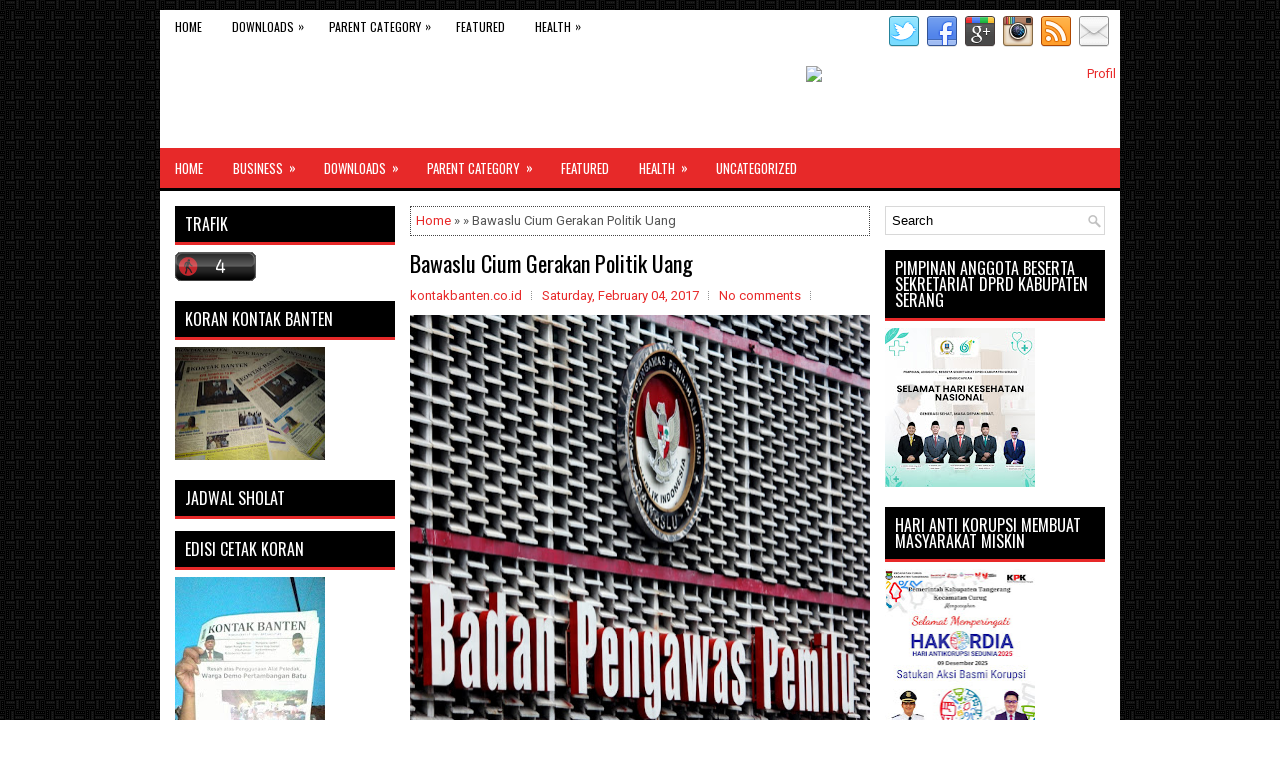

--- FILE ---
content_type: text/html; charset=UTF-8
request_url: http://www.kontakbanten.co.id/2017/02/bawaslu-cium-gerakan-politik-uang.html
body_size: 53338
content:
<!DOCTYPE html>
<html class='v2' dir='ltr' xmlns='http://www.w3.org/1999/xhtml' xmlns:b='http://www.google.com/2005/gml/b' xmlns:data='http://www.google.com/2005/gml/data' xmlns:expr='http://www.google.com/2005/gml/expr'>
<head>
<link href='https://www.blogger.com/static/v1/widgets/335934321-css_bundle_v2.css' rel='stylesheet' type='text/css'/>
<meta charset='UTF-8'/>
<meta content='width=device-width, initial-scale=1.0' name='viewport'/>
<meta content='text/html; charset=UTF-8' http-equiv='Content-Type'/>
<meta content='blogger' name='generator'/>
<link href='http://www.kontakbanten.co.id/favicon.ico' rel='icon' type='image/x-icon'/>
<link href='http://www.kontakbanten.co.id/2017/02/bawaslu-cium-gerakan-politik-uang.html' rel='canonical'/>
<link rel="alternate" type="application/atom+xml" title=" Kontak Banten - Atom" href="http://www.kontakbanten.co.id/feeds/posts/default" />
<link rel="alternate" type="application/rss+xml" title=" Kontak Banten - RSS" href="http://www.kontakbanten.co.id/feeds/posts/default?alt=rss" />
<link rel="service.post" type="application/atom+xml" title=" Kontak Banten - Atom" href="https://www.blogger.com/feeds/5932980058414653772/posts/default" />

<link rel="alternate" type="application/atom+xml" title=" Kontak Banten - Atom" href="http://www.kontakbanten.co.id/feeds/4457032938940778356/comments/default" />
<!--Can't find substitution for tag [blog.ieCssRetrofitLinks]-->
<link href='https://blogger.googleusercontent.com/img/b/R29vZ2xl/AVvXsEihcwzx3u9O_8O-03Og2gbUx9yvXBJXyaDmqgG80hnL3b1T0KlN3Lw-sIofc5QPdeSnPzPkGSYsiT7gHawy_GY3pcN-EuTTM9tSUJ0KLfafVpnFZugcj1Z83Nql8tRalwk5c7RpKEAcrg3H/s640/20161210_063329_harianterbit_bawaslu_.jpg' rel='image_src'/>
<meta content='http://www.kontakbanten.co.id/2017/02/bawaslu-cium-gerakan-politik-uang.html' property='og:url'/>
<meta content=' Bawaslu Cium Gerakan Politik Uang' property='og:title'/>
<meta content='         SERANG - Badan Pengawas Pemilu (Bawaslu) Provinsi  Banten mencium potensi besar adanya gerakan politik uang (money politic)  pada h...' property='og:description'/>
<meta content='https://blogger.googleusercontent.com/img/b/R29vZ2xl/AVvXsEihcwzx3u9O_8O-03Og2gbUx9yvXBJXyaDmqgG80hnL3b1T0KlN3Lw-sIofc5QPdeSnPzPkGSYsiT7gHawy_GY3pcN-EuTTM9tSUJ0KLfafVpnFZugcj1Z83Nql8tRalwk5c7RpKEAcrg3H/w1200-h630-p-k-no-nu/20161210_063329_harianterbit_bawaslu_.jpg' property='og:image'/>
<link href='http://fonts.googleapis.com/css?family=Oswald:400,300,700&subset=latin,latin-ext' rel='stylesheet' type='text/css'/>
<link href='https://fonts.googleapis.com/css?family=Roboto:400,400italic,700,700italic&subset=latin,latin-ext' rel='stylesheet' type='text/css'/>
<link href='https://maxcdn.bootstrapcdn.com/font-awesome/4.5.0/css/font-awesome.min.css' rel='stylesheet'/>
<!-- Start www.bloggertipandtrick.net: Changing the Blogger Title Tag -->
<title> Bawaslu Cium Gerakan Politik Uang ~  Kontak BantenKoran Kontak Banten</title>
<!-- End www.bloggertipandtrick.net: Changing the Blogger Title Tag -->
<!--[if lt IE 9]> <script src="http://html5shim.googlecode.com/svn/trunk/html5.js"></script> <![endif]-->
<style id='page-skin-1' type='text/css'><!--
/*
-----------------------------------------------
Blogger Template Style
Name:   ViralNews
Author: Lasantha Bandara
URL 1:  http://www.premiumbloggertemplates.com/
URL 2:  http://www.bloggertipandtrick.net/
Theme URL: http://www.premiumbloggertemplates.com/viralnews-blogger-template/
Date:   February 2016
License:  This free Blogger template is licensed under the Creative Commons Attribution 3.0 License, which permits both personal and commercial use.
However, to satisfy the 'attribution' clause of the license, you are required to keep the footer links intact which provides due credit to its authors. For more specific details about the license, you may visit the URL below:
http://creativecommons.org/licenses/by/3.0/
----------------------------------------------- */
body#layout ul{list-style-type:none;list-style:none}
body#layout ul li{list-style-type:none;list-style:none}
body#layout #myGallery{display:none}
body#layout .featuredposts{display:none}
body#layout .fp-slider{display:none}
body#layout #navcontainer{display:none}
body#layout .menu-secondary-wrap{display:none}
body#layout .menu-primary-container{display:none}
body#layout .menu-secondary-container{display:none}
body#layout #skiplinks{display:none}
body#layout .feedtwitter{display:none}
body#layout #header-wrapper {margin-bottom:10px;min-height:110px;height:auto;}
body#layout .social-profiles-widget h3 {display:none;}
/* Variable definitions
====================
*/
/* Use this with templates/template-twocol.html */
body{background:url('https://blogger.googleusercontent.com/img/b/R29vZ2xl/AVvXsEhcD3rfaWSB8t1LyLGvzIljsyV6BMXRvzn6qh9UMQwLSsUIWExS4UJtf-u5aH7eIWNbTZjLCwERTYI-Qtq0ed-PKA7GTiXL4p-I1dt0TjohI5t-jjmbJ1O2Ngq6Q4nVvK8C3gQUvne-tXrB/s1600/background.png');color:#555555;font-family: Roboto,Arial,Helvetica,Sans-serif;font-size: 13px;margin:0px;padding:0px;}
a:link,a:visited{color:#E82A2A;text-decoration:none;outline:none;}
a:hover{color:#FF6A6A;text-decoration:none;outline:none;}
a img{border-width:0}
#body-wrapper{margin:0px;padding:0px;}
.section, .widget {margin:0px;padding:0px;}
/* Header-----------------------------------------------*/
#header-wrapper{width:960px;margin:0px auto 0px;height:60px;padding:20px 0px 20px 0px;overflow:hidden;background:#fff;}
#header-inner{background-position:center;margin-left:auto;margin-right:auto}
#headerbleft{margin:0;color:#333333;float:left;width:46%;overflow:hidden;}
#headerbleft h1{color:#333333;margin:0;padding:0px 0px 0px 15px;font-family:Oswald,Arial,Helvetica,Sans-serif;font-weight:bold;font-size:24px;line-height:1;}
#headerbleft .description{padding-left:15px;color:#333333;line-height:1;padding-top:0px;margin-top:10px;}
#headerbleft h1 a,#headerbleft h1 a:visited{color:#333333;text-decoration:none}
#headerbright{float:right;width:52%;margin-right:0px;padding-right:0px;overflow:hidden;}
#headerbright .widget{padding:0px 15px 0px 0px;float:right}
.social-profiles-widget img{margin:0 4px 0 0}
.social-profiles-widget img:hover{opacity:0.8}
#top-social-profiles{padding-top:6px;padding-right:0;height:32px;text-align:right}
#top-social-profiles img{margin:0 0 0 6px !important}
#top-social-profiles img:hover{opacity:0.8}
#top-social-profiles .widget-container{background:none;padding:0;border:0}
/* Outer-Wrapper----------------------------------------------- */
#outer-wrapper{width:960px;margin:10px auto 0px;padding:0px;text-align:left;}
#content-wrapper{padding:15px;background:#fff;overflow:hidden;}
#main-wrapper{width:460px;margin:0px 0px 0px 235px;padding:0px;float:left;word-wrap:break-word;overflow:hidden;}
#lsidebar-wrapper{width:220px;float:left;margin:0px 0px 0px -695px;padding:0px;word-wrap:break-word;overflow:hidden;}
#rsidebar-wrapper{width:220px;float:right;margin:0px 0px 0px 13px;padding:0px;word-wrap:break-word;overflow:hidden;}
/* Headings----------------------------------------------- */
h2{}
/* Posts-----------------------------------------------*/
h2.date-header{margin:1.5em 0 .5em;display:none;}
.wrapfullpost{}
.post{margin-bottom:15px;border:0px solid #555555;}
.post-title{color:#000000;margin:0 0 12px 0;padding:0;font-family:Oswald, sans-serif;font-size:22px;line-height:24px;font-weight:normal;}
.post-title a,.post-title a:visited,.post-title strong{display:block;text-decoration:none;color:#000000;text-decoration:none;}
.post-title strong,.post-title a:hover{color:#E82A2A;text-decoration:none;}
.post-body{margin:0px;padding:0px 0px 0px 0px;line-height: 22px;overflow: hidden;}
.post-footer{margin:5px 0;}
.comment-link {margin-left:0;}
.post-body img{padding:4px;}
.pbtthumbimg {float:left;margin:0px 8px 0px 0px;padding:4px !important;border:1px solid #eee;background:none !important;width:160px;height:auto;}
.postmeta-primary{color:#999999;font-size:13px;line-height:18px;padding:0 0 10px}
.postmeta-secondary{color:#999999;font-size:13px;line-height:18px;padding:0 0 10px}
.meta_author, .meta_date, .meta_categories, .meta_comments {background:url(https://blogger.googleusercontent.com/img/b/R29vZ2xl/AVvXsEhi1UGV5vh-hO6cZ-qaOVf1jmaBHpDU0ZFCYzWZMjBbDhGG35eaEh7IYCOffj3F5aNn6MdkJClDQdPCcmKAIhHw_LrSRTJgAcVZTwiy3-I6uU8T830QkayWXscfprVX2Lo4KgpKG7TLOPc/s1600/meta-separator.png) no-repeat right center;padding-right:10px;margin-right:10px;}
.readmore{margin-bottom:5px;float:right;}
.readmore a{color:#FFFFFF;background:#000000;padding:8px 14px;font-size:12px;line-height:12px;display:inline-block;text-decoration:none;text-transform:none;}
.readmore a:hover{color:#FFFFFF;background:#E82A2A;text-decoration:none;}
/* Sidebar Content----------------------------------------------- */
.sidebarpbt{margin:0 0 10px 0;font-size:13px;color:#000000;}
.sidebarpbt a{text-decoration:none;color:#000000;}
.sidebarpbt a:hover{text-decoration:none;color:#E82A2A;}
.sidebarpbt h2, h3.widgettitle{background-color:#000;-webkit-box-shadow:0 3px 0 #e72929;-moz-box-shadow:0 3px 0 #e72929;box-shadow:0 3px 0 #e72929;margin:0 0 10px 0;padding:10px;color:#FFFFFF;font-size:16px;line-height:16px;font-family:'Oswald',sans-serif;font-weight:normal;text-decoration:none;text-transform:uppercase;}
.sidebarpbt ul{list-style-type:none;list-style:none;margin:0px;padding:0px;}
.sidebarpbt ul li{padding:0 0 6px 0;margin:0 0 6px 0;}
.sidebarpbt .widget{margin:0 0 15px 0;padding:0;color:#000000;font-size:13px;}
.main .widget{margin:0 0 5px;padding:0 0 2px}
.main .Blog{border-bottom-width:0}
.widget-container{list-style-type:none;list-style:none;margin:0 0 15px 0;padding:0;color:#000000;font-size:13px}
/* FOOTER ----------------------------------------------- */
#footer-container{}
#footer{margin-bottom:15px;}
#copyrights{color:#FFFFFF;background:#343434;text-align:center;padding:20px 0;border-top:3px solid #E82A2A;}
#copyrights a{color:#FFFFFF;}
#copyrights a:hover{color:#FFFFFF;text-decoration:none;}
#credits{color:#D1D1D1;text-align:center;font-size:11px;padding:10px 0 0 0;}
#credits a{color:#D1D1D1;text-decoration:none;}
#credits a:hover{text-decoration:none;color:#D1D1D1;}
#footer-widgets-container{}
#footer-widgets{background:#FFFFFF;padding:20px 0 0 0;border-top:3px solid #E82A2A;}
.footer-widget-box{width:300px;float:left;margin-left:15px;}
.footer-widget-box-last{}
#footer-widgets .widget-container{color:#000000;border: none;padding: 0;background: none;}
#footer-widgets .widget-container a{color:#000000;text-decoration:none}
#footer-widgets .widget-container a:hover{color:#E82A2A;text-decoration:none}
#footer-widgets h2{background-color:#000;-webkit-box-shadow:0 3px 0 #e72929;-moz-box-shadow:0 3px 0 #e72929;box-shadow:0 3px 0 #e72929;margin:0 0 10px 0;padding:10px;color:#FFFFFF;font-size:16px;line-height:16px;font-family:'Oswald',sans-serif;font-weight:normal;text-decoration:none;text-transform:uppercase;}
#footer-widgets .widget ul{list-style-type:none;list-style:none;margin:0px;padding:0px;}
#footer-widgets .widget ul li{padding:0 0 6px 0;margin:0 0 6px 0;}
.footersec {}
.footersec .widget{margin:0 0 15px 0;padding:0;color:#000000;font-size:13px;}
.footersec ul{}
.footersec ul li{}
/* Search ----------------------------------------------- */
#search{border:1px solid #D8D8D8;background:#fff url(https://blogger.googleusercontent.com/img/b/R29vZ2xl/AVvXsEiE8diUi_7W8OeyoXjXx5lgvhlqpA55qNtz4SKQlu_MUqR86aNt1xpWqOUzg8ANQPQz-Iyt38rQBqqIRHQyoTD6zjVatLY8aQELKur9ORnmH7i_kGCtq2BymLp40w6ljVzYiI5YnqzNBWO6/s1600/search.png) 99% 50% no-repeat;text-align:left;padding:6px 24px 6px 6px;}
#search #s{background:none;color:979797;border:0;width:100%;padding:0;margin:0;outline:none;}
#content-search{width:300px;padding:15px 0;}
/* Comments----------------------------------------------- */
#comments{margin-bottom:15px;border:0px solid #555555;}
#comments h4{font-size:16px;font-weight:bold;margin:1em 0;}
.deleted-comment{font-style:italic;color:gray}
#blog-pager-newer-link{float:left}
#blog-pager-older-link{float:right}
#blog-pager{text-align:center}
.feed-links{clear:both;line-height:2.5em;}
#navbar-iframe{height:0;visibility:hidden;display:none;}
.breadcrumb-bwrap {border: 1px dotted #444;line-height: 1.4;margin: 0 0 15px;padding: 5px;}
.author-profile {background:#eee;border:1px solid #ddd;margin:5px 0 10px 0;padding:8px;overflow:hidden;}
.author-profile img {border:1px solid #ddd;float:left;margin-right:10px;}
.pbtsharethisbutt{overflow:hidden;padding:5px 0;margin:0;float:left;}
.pbtsharethisbutt a {padding-left:5px;padding-right:5px;}
.post-iconspbt {margin:5px 0 0 0;padding:0px;}
.post-locationpbt {margin:5px 0;padding:0px;}
.separator a[style="margin-left: 1em; margin-right: 1em;"] {margin-left: auto!important;margin-right: auto!important;}
.separator a[style="clear: left; float: left; margin-bottom: 1em; margin-right: 1em;"] {clear: none !important; float: none !important; margin-bottom: 0em !important; margin-right: 0em !important;}
.separator a[style="clear: left; float: left; margin-bottom: 1em; margin-right: 1em;"] img {float: left !important; margin: 0px 10px 10px 0px;}
.separator a[style="clear: right; float: right; margin-bottom: 1em; margin-left: 1em;"] {clear: none !important; float: none !important; margin-bottom: 0em !important; margin-left: 0em !important;}
.separator a[style="clear: right; float: right; margin-bottom: 1em; margin-left: 1em;"] img {float: right !important; margin: 0px 0px 10px 10px;}
.clearfix:after{content:'\0020';display:block;height:0;clear:both;visibility:hidden;overflow:hidden;}
#container,#headerbleft,#main,#main-fullwidth,#footer,.clearfix{display:block;}
.clear{clear:both;}
h1,h2,h3,h4,h5,h6{margin-bottom:16px;font-weight:normal;line-height:1;}
h1{font-size:40px;}
h2{font-size:30px;}
h3{font-size:20px;}
h4{font-size:16px;}
h5{font-size:14px;}
h6{font-size:12px;}
h1 img,h2 img,h3 img,h4 img,h5 img,h6 img{margin:0;}
table{margin-bottom:20px;width:100%;}
th{font-weight:bold;}
thead th{background:#c3d9ff;}
th,td,caption{padding:4px 10px 4px 5px;}
tr.even td{background:#e5ecf9;}
tfoot{font-style:italic;}
caption{background:#eee;}
li ul,li ol{margin:0;}
ul,ol{margin:0 0px 5px 0;padding-left:20px;}
ol li {margin: 0 0 6px; padding: 0;}
ul{list-style-type:disc;}
ol{list-style-type:decimal;}
dl{margin:0 0 20px 0;}
dl dt{font-weight:bold;}
dd{margin-left:20px;}
blockquote{margin:20px;color:#888;}
pre{margin:20px 0;white-space:pre;}
pre,code,tt{font:13px 'andale mono','lucida console',monospace;line-height:18px;}
#search {overflow:hidden;}
.menus,.menus *{margin:0;padding:0;list-style:none;list-style-type:none;line-height:1.0;}
.menus ul{position:absolute;top:-999em;width:100%;}
.menus ul li{width:100%;}
.menus li:hover{visibility:inherit;}
.menus li{float:left;position:relative;}
.menus a{display:block;position:relative;}
.menus li:hover ul,.menus li.sfHover ul{left:0;top:100%;z-index:99;}
.menus li:hover li ul,.menus li.sfHover li ul{top:-999em;}
.menus li li:hover ul,.menus li li.sfHover ul{left:100%;top:0;}
.menus li li:hover li ul,.menus li li.sfHover li ul{top:-999em;}
.menus li li li:hover ul,.menus li li li.sfHover ul{left:100%;top:0;}
.sf-shadow ul{padding:0 8px 9px 0;-moz-border-radius-bottomleft:17px;-moz-border-radius-topright:17px;-webkit-border-top-right-radius:17px;-webkit-border-bottom-left-radius:17px;}
.menus .sf-shadow ul.sf-shadow-off{background:transparent;}
.menu-primary-container{float:left;padding:0;position:relative;height:34px;background:#FFFFFF;z-index:400;}
.menu-primary{;}
.menu-primary ul{min-width:160px;}
.menu-primary li a{color:#000000;padding:11px 15px;text-decoration:none;font-family:'Oswald',sans-serif;font-size:12px;text-transform:uppercase;font-weight:normal;}
.menu-primary li a:hover,.menu-primary li a:active,.menu-primary li a:focus,.menu-primary li:hover > a,.menu-primary li.current-cat > a,.menu-primary li.current_page_item > a,.menu-primary li.current-menu-item > a{color:#E82A2A;outline:0;}
.menu-primary li li a{color:#FFFFFF;text-transform:none;background:#000000;padding:10px 15px;margin:0;border:0;font-weight:normal;}
.menu-primary li li a:hover,.menu-primary li li a:active,.menu-primary li li a:focus,.menu-primary li li:hover > a,.menu-primary li li.current-cat > a,.menu-primary li li.current_page_item > a,.menu-primary li li.current-menu-item > a{color:#FFFFFF;background:#E82A2A;outline:0;border-bottom:0;text-decoration:none;}
.menu-primary a.sf-with-ul{padding-right:20px;min-width:1px;}
.menu-primary  .sf-sub-indicator{position:absolute;display:block;overflow:hidden;right:0;top:0;padding:10px 10px 0 0;}
.menu-primary  li li .sf-sub-indicator{padding:9px 10px 0 0;}
.wrap-menu-primary .sf-shadow ul{background:url('https://blogger.googleusercontent.com/img/b/R29vZ2xl/AVvXsEjXAmXUAtlMerUH5al0xwPNSq4kx7CzcVb1QXLD_5Y0TVJfDVC_pGIumRiWA6HJJfoXJv556ripeZ6wHbpzblrI-MF5LB_6ezKXBY3peewOPqep_srs6G15Lm6cV8Z3uH-XKiOf7Fn9zd4n/s1600/menu-primary-shadow.png') no-repeat bottom right;}
.menu-secondary-container{position:relative;height:40px;z-index:300;background-color:#e72929;border-bottom:3px solid #000;}
.menu-secondary{;}
.menu-secondary ul{min-width:160px;}
.menu-secondary li a{color:#FFFFFF;padding:14px 15px  13px 15px;text-decoration:none;font-family:'Oswald',sans-serif;font-size:13px;text-transform:uppercase;font-weight:normal;margin:0 0 3px 0;}
.menu-secondary li a:hover,.menu-secondary li a:active,.menu-secondary li a:focus,.menu-secondary li:hover > a,.menu-secondary li.current-cat > a,.menu-secondary li.current_page_item > a,.menu-secondary li.current-menu-item > a{color:#FFFFFF;background:#000;outline:0;-webkit-box-shadow:0 -3px 0 #000;box-shadow:0 -3px 0 #000;}
.menu-secondary li li a{color:#FFFFFF;background:#000000;padding:10px 15px;text-transform:none;margin:0;font-weight:normal;}
.menu-secondary li li a:hover,.menu-secondary li li a:active,.menu-secondary li li a:focus,.menu-secondary li li:hover > a,.menu-secondary li li.current-cat > a,.menu-secondary li li.current_page_item > a,.menu-secondary li li.current-menu-item > a{color:#FFFFFF;background:#E82A2A;outline:0;box-shadow:none;-webkit-box-shadow:none;}
.menu-secondary a.sf-with-ul{padding-right:26px;min-width:1px;}
.menu-secondary  .sf-sub-indicator{position:absolute;display:block;overflow:hidden;right:0;top:0;padding:13px 13px 0 0;}
.menu-secondary li li .sf-sub-indicator{padding:9px 13px 0 0;}
.wrap-menu-secondary .sf-shadow ul{background:url('https://blogger.googleusercontent.com/img/b/R29vZ2xl/AVvXsEijjTqcqgXx4GsshusFsq15YGwpZmfnGNE0WfHweQjgzrmOnEJHBYwR7t6AbzFUSrQkF2wDeDtK01s41rqaSQKtHrFqndeEMfBvL3rzb1ko8bk38ZtuuZ8r6PaXq5fRcRBm0ywOOcWDfghR/s1600/menu-secondary-shadow.png') no-repeat bottom right;}
.fp-slider{margin:0 0 15px 0;padding:0px;width:460px;height:332px;overflow:hidden;position:relative;}
.fp-slides-container{}
.fp-slides,.fp-thumbnail,.fp-prev-next,.fp-nav{width:460px;}
.fp-slides,.fp-thumbnail{height:300px;overflow:hidden;position:relative;}
.fp-title{color:#fff;text-shadow:0px 1px 0px #000;font:bold 18px Arial,Helvetica,Sans-serif;padding:0 0 2px 0;margin:0;}
.fp-title a,.fp-title a:hover{color:#fff;text-shadow:0px 1px 0px #000;text-decoration:none;}
.fp-content{position:absolute;bottom:0;left:0;right:0;background:#000000;opacity:0.7;filter:alpha(opacity = 70);padding:10px 15px;overflow:hidden;}
.fp-content p{color:#fff;text-shadow:0px 1px 0px #000;padding:0;margin:0;line-height:18px;}
.fp-more,.fp-more:hover{color:#fff;font-weight:bold;}
.fp-nav{height:12px;text-align:center;padding:10px 0;background:#000000;}
.fp-pager a{background-image:url(https://blogger.googleusercontent.com/img/b/R29vZ2xl/AVvXsEipsf_aFmIJmZ_fzza5YmHtsvpGfXofnKkzayhlfg3xkutkKs-J59KdpG9PHDdCmBaQpacaWI4TLeJ-IphQ8kdQZSOz-qjWmoqdlFRUO3eQk6T5IXbVvMM8t7YQtPSNXoyQc7ekqKT_WrOY/s1600/featured-pager.png);cursor:pointer;margin:0 8px 0 0;padding:0;display:inline-block;width:12px;height:12px;overflow:hidden;text-indent:-999px;background-position:0 0;float:none;line-height:1;opacity:0.7;filter:alpha(opacity = 70);}
.fp-pager a:hover,.fp-pager a.activeSlide{text-decoration:none;background-position:0 -112px;opacity:1.0;filter:alpha(opacity = 100);}
.fp-prev-next-wrap{position:relative;z-index:200;}
.fp-prev-next{position:absolute;bottom:130px;left:0;right:0;height:37px;}
.fp-prev{margin-top:-180px;float:left;margin-left:14px;width:37px;height:37px;background:url(https://blogger.googleusercontent.com/img/b/R29vZ2xl/AVvXsEgcjWlIzFxVnyqV8qFajadHQkids122kPpFjDmZyyBhFfCEZqgje5SaDJ4bxRPtsFDEq5mW1hG2qFIXbWoI7nICGTMn0BK-7adL9lRH2UN_WrwZptE1ORy6FR6eG_4pd7_wKFkm98zm2yfw/s1600/featured-prev.png) left top no-repeat;opacity:0.6;filter:alpha(opacity = 60);}
.fp-prev:hover{opacity:0.8;filter:alpha(opacity = 80);}
.fp-next{margin-top:-180px;float:right;width:36px;height:37px;margin-right:14px;background:url(https://blogger.googleusercontent.com/img/b/R29vZ2xl/AVvXsEgJTSugxkg04B5cscN8BFQmKrtkm-EOV0OdBLUG0PWI2cjsmeOBYi3_wWzXXC6OpbPOMH58GIuovj5B0_zvAOsJ_QJqzCsjlyE4d5WzY6VVUik8t8_8AR77CLr9OqE84TwhM8KRS4PiQ5GP/s1600/featured-next.png) right top no-repeat;opacity:0.6;filter:alpha(opacity = 60);}
.fp-next:hover{opacity:0.8;filter:alpha(opacity = 80);}
#blog-pager {padding:6px;font-size:13px;}
#comment-form iframe{padding:5px;width:420px;height:275px;}
.tabs-widget{list-style:none;list-style-type:none;margin:0 0 10px 0;padding:0;height:26px;}
.tabs-widget li{list-style:none;list-style-type:none;margin:0 0 0 4px;padding:0;float:left;}
.tabs-widget li:first-child{margin:0;}
.tabs-widget li a{color:#FFFFFF;background-color:#000;border-bottom:1px solid #e72929;padding:6px 16px;font-family:Arial,Helvetica,Sans-serif;font-weight:bold;display:block;text-decoration:none;font-size:12px;line-height:12px;}
.tabs-widget li a:hover,.tabs-widget li a.tabs-widget-current{background:#E82A2A;color:#FFFFFF;border-bottom:3px solid #000;}
.tabs-widget-content{}
.tabviewsection{margin-top:10px;margin-bottom:10px;}
.FeaturedPost h3{font-family:'Oswald';font-size:130%;line-height:inherit;font-weight:normal;margin:0 0 5px 0;}
.FeaturedPost p{margin:5px 0 10px;}
.FeaturedPost .post-summary{padding-top:0;}
#crosscol-wrapper{display:none;}
.topmenusocialwrap{background:#fff;}
.menu-primary li a{line-height:1;}
.menu-secondary li a{line-height:1;}
.tabs-widget li a:hover,.tabs-widget li a.tabs-widget-current{text-decoration:none;}
.PopularPosts .item-title{font-weight:bold;padding-bottom:0.2em;text-shadow:0px 1px 0px #fff;}
.PopularPosts .widget-content ul li{padding:0.7em 0;background:none;}
.related-postbwrap{margin:10px auto 0;}
.related-postbwrap h4{font-weight: bold;margin:15px 0 10px;}
.related-post-style-2,.related-post-style-2 li{list-style:none;margin:0;padding:0;}
.related-post-style-2 li{border-top:1px solid #eee;overflow:hidden;padding:10px 0px;}
.related-post-style-2 li:first-child{border-top:none;}
.related-post-style-2 .related-post-item-thumbnail{width:80px;height:80px;max-width:none;max-height:none;background-color:transparent;border:none;float:left;margin:2px 10px 0 0;padding:0;}
.related-post-style-2 .related-post-item-title{font-weight:bold;font-size:100%;}
.related-post-style-2 .related-post-item-summary{display:block;}
.related-post-style-3,.related-post-style-3 li{margin:0;padding:0;list-style:none;word-wrap:break-word;overflow:hidden}
.related-post-style-3 .related-post-item{display:block;float:left;width:100px;height:auto;padding:10px 3px;border-left:0px solid #eee;margin-bottom:-989px;padding-bottom:999px}
.related-post-style-3 .related-post-item:first-child{border-left:none}
.related-post-style-3 .related-post-item-thumbnail{display:block;margin:0 0 10px;width:100px;height:auto;max-width:100%;max-height:none;background-color:transparent;border:none;padding:0}
.related-post-style-3 .related-post-item-title{font-weight:normal;text-decoration:none;}
div.span-1,div.span-2,div.span-3,div.span-4,div.span-5,div.span-6,div.span-7,div.span-8,div.span-9,div.span-10,div.span-11,div.span-12,div.span-13,div.span-14,div.span-15,div.span-16,div.span-17,div.span-18,div.span-19,div.span-20,div.span-21,div.span-22,div.span-23,div.span-24{float:left;margin-right:10px}
.span-1{width:30px}.span-2{width:70px}.span-3{width:110px}.span-4{width:150px}.span-5{width:190px}.span-6{width:230px}.span-7{width:270px}.span-8{width:310px}.span-9{width:350px}.span-10{width:390px}.span-11{width:430px}.span-12{width:470px}.span-13{width:510px}.span-14{width:550px}.span-15{width:590px}.span-16{width:630px}.span-17{width:670px}.span-18{width:710px}.span-19{width:750px}.span-20{width:790px}.span-21{width:830px}.span-22{width:870px}.span-23{width:910px}.span-24,div.span-24{width:960px;margin:0}input.span-1,textarea.span-1,input.span-2,textarea.span-2,input.span-3,textarea.span-3,input.span-4,textarea.span-4,input.span-5,textarea.span-5,input.span-6,textarea.span-6,input.span-7,textarea.span-7,input.span-8,textarea.span-8,input.span-9,textarea.span-9,input.span-10,textarea.span-10,input.span-11,textarea.span-11,input.span-12,textarea.span-12,input.span-13,textarea.span-13,input.span-14,textarea.span-14,input.span-15,textarea.span-15,input.span-16,textarea.span-16,input.span-17,textarea.span-17,input.span-18,textarea.span-18,input.span-19,textarea.span-19,input.span-20,textarea.span-20,input.span-21,textarea.span-21,input.span-22,textarea.span-22,input.span-23,textarea.span-23,input.span-24,textarea.span-24{border-left-width:1px!important;border-right-width:1px!important;padding-left:5px!important;padding-right:5px!important}input.span-1,textarea.span-1{width:18px!important}input.span-2,textarea.span-2{width:58px!important}input.span-3,textarea.span-3{width:98px!important}input.span-4,textarea.span-4{width:138px!important}input.span-5,textarea.span-5{width:178px!important}input.span-6,textarea.span-6{width:218px!important}input.span-7,textarea.span-7{width:258px!important}input.span-8,textarea.span-8{width:298px!important}input.span-9,textarea.span-9{width:338px!important}input.span-10,textarea.span-10{width:378px!important}input.span-11,textarea.span-11{width:418px!important}input.span-12,textarea.span-12{width:458px!important}input.span-13,textarea.span-13{width:498px!important}input.span-14,textarea.span-14{width:538px!important}input.span-15,textarea.span-15{width:578px!important}input.span-16,textarea.span-16{width:618px!important}input.span-17,textarea.span-17{width:658px!important}input.span-18,textarea.span-18{width:698px!important}input.span-19,textarea.span-19{width:738px!important}input.span-20,textarea.span-20{width:778px!important}input.span-21,textarea.span-21{width:818px!important}input.span-22,textarea.span-22{width:858px!important}input.span-23,textarea.span-23{width:898px!important}input.span-24,textarea.span-24{width:938px!important}.last{margin-right:0;padding-right:0;}
.last,div.last{margin-right:0;}
.menu-primary-container{z-index:10 !important;}
.menu-secondary-container{z-index:9 !important;}
.section, .widget {margin:0;padding:0;}
embed, img, object, video {max-width: 100%;}
.menu-primary-responsive-container, .menu-secondary-responsive-container  {display: none;margin: 10px;}
.menu-primary-responsive, .menu-secondary-responsive  {width: 100%;padding: 5px;border: 1px solid #ddd;}
@media only screen and (max-width: 768px) {
*, *:before, *:after {-moz-box-sizing: border-box; -webkit-box-sizing: border-box; box-sizing: border-box;}
#outer-wrapper { width: 100%; padding: 0px; margin: 0px;background:none; }
#header-wrapper { width: 100%; padding: 10px; margin: 0px; height: auto;  }
#headerbleft { width: 100%; padding: 10px 0px; margin: 0px; float: none;text-align:center; }
#headerbright { width: 100%; padding: 0px; margin: 0px; float: none;text-align:center; }
#headerbleft a img {margin:0px auto;padding:0px !important;}
#headerbright .widget { float: none;padding:0px !important; }
#content-wrapper { width: 100%; margin: 0px; padding: 10px;background-image: none;}
#main-wrapper { width: 100%; padding: 0 0 20px 0; margin: 0px; float: none; }
#sidebar-wrapper { width: 100%; padding: 0 0 20px 0; margin: 0px; float: none; }
#lsidebar-wrapper { width: 100%; padding: 0 0 20px 0; margin: 0px; float: none; }
#rsidebar-wrapper { width: 100%; padding: 0 0 20px 0; margin: 0px; float: none; }
.menu-primary-responsive-container, .menu-secondary-responsive-container {display: block;}
.menu-primary-container, .menu-secondary-container {float: none;margin-left: 0;margin-right: 0;display: none;}
#top-social-profiles{float:none;width:100%;display:block;text-align:center;height:auto;}
#topsearch {float:none;margin:10px 10px 0px 10px;}
.fp-slider, #fb-root {display: none;}
.footer-widget-box { width: 100%; float: none; padding: 10px; margin: 0px;}
#footer {width:100%;height:auto;}
#copyrights, #credits {width: 100%; padding: 5px 0px; margin: 0px; display: block;float: none;text-align: center;height:auto;} div.span-1,div.span-2,div.span-3,div.span-4,div.span-5,div.span-6,div.span-7,div.span-8,div.span-9,div.span-10,div.span-11,div.span-12,div.span-13,div.span-14,div.span-15,div.span-16,div.span-17,div.span-18,div.span-19,div.span-20,div.span-21,div.span-22,div.span-23,div.span-24{float:none;margin:0px}.span-1,.span-2,.span-3,.span-4,.span-5,.span-6,.span-7,.span-8,.span-9,.span-10,.span-11,.span-12,.span-13,.span-14,.span-15,.span-16,.span-17,.span-18,.span-19,.span-20,.span-21,.span-22,.span-23,.span-24,div.span-24{width:100%;margin:0;padding:0;} .last, div.last{margin:0;padding:0;}
}
@media only screen and (max-width: 480px) {
#header-wrapper .menu-primary-responsive-container, #header-wrapper .menu-primary-responsive-container {margin-left: 0;margin-right: 0;width: 100%; }
}
@media only screen and (max-width: 320px) {
.tabs-widget {height: 52px;}
}

--></style>
<script src='https://ajax.googleapis.com/ajax/libs/jquery/1.11.3/jquery.min.js' type='text/javascript'></script>
<script type='text/javascript'>
//<![CDATA[

/*! jQuery Migrate v1.2.1 | (c) 2005, 2013 jQuery Foundation, Inc. and other contributors | jquery.org/license */
jQuery.migrateMute===void 0&&(jQuery.migrateMute=!0),function(e,t,n){function r(n){var r=t.console;i[n]||(i[n]=!0,e.migrateWarnings.push(n),r&&r.warn&&!e.migrateMute&&(r.warn("JQMIGRATE: "+n),e.migrateTrace&&r.trace&&r.trace()))}function a(t,a,i,o){if(Object.defineProperty)try{return Object.defineProperty(t,a,{configurable:!0,enumerable:!0,get:function(){return r(o),i},set:function(e){r(o),i=e}}),n}catch(s){}e._definePropertyBroken=!0,t[a]=i}var i={};e.migrateWarnings=[],!e.migrateMute&&t.console&&t.console.log&&t.console.log("JQMIGRATE: Logging is active"),e.migrateTrace===n&&(e.migrateTrace=!0),e.migrateReset=function(){i={},e.migrateWarnings.length=0},"BackCompat"===document.compatMode&&r("jQuery is not compatible with Quirks Mode");var o=e("<input/>",{size:1}).attr("size")&&e.attrFn,s=e.attr,u=e.attrHooks.value&&e.attrHooks.value.get||function(){return null},c=e.attrHooks.value&&e.attrHooks.value.set||function(){return n},l=/^(?:input|button)$/i,d=/^[238]$/,p=/^(?:autofocus|autoplay|async|checked|controls|defer|disabled|hidden|loop|multiple|open|readonly|required|scoped|selected)$/i,f=/^(?:checked|selected)$/i;a(e,"attrFn",o||{},"jQuery.attrFn is deprecated"),e.attr=function(t,a,i,u){var c=a.toLowerCase(),g=t&&t.nodeType;return u&&(4>s.length&&r("jQuery.fn.attr( props, pass ) is deprecated"),t&&!d.test(g)&&(o?a in o:e.isFunction(e.fn[a])))?e(t)[a](i):("type"===a&&i!==n&&l.test(t.nodeName)&&t.parentNode&&r("Can't change the 'type' of an input or button in IE 6/7/8"),!e.attrHooks[c]&&p.test(c)&&(e.attrHooks[c]={get:function(t,r){var a,i=e.prop(t,r);return i===!0||"boolean"!=typeof i&&(a=t.getAttributeNode(r))&&a.nodeValue!==!1?r.toLowerCase():n},set:function(t,n,r){var a;return n===!1?e.removeAttr(t,r):(a=e.propFix[r]||r,a in t&&(t[a]=!0),t.setAttribute(r,r.toLowerCase())),r}},f.test(c)&&r("jQuery.fn.attr('"+c+"') may use property instead of attribute")),s.call(e,t,a,i))},e.attrHooks.value={get:function(e,t){var n=(e.nodeName||"").toLowerCase();return"button"===n?u.apply(this,arguments):("input"!==n&&"option"!==n&&r("jQuery.fn.attr('value') no longer gets properties"),t in e?e.value:null)},set:function(e,t){var a=(e.nodeName||"").toLowerCase();return"button"===a?c.apply(this,arguments):("input"!==a&&"option"!==a&&r("jQuery.fn.attr('value', val) no longer sets properties"),e.value=t,n)}};var g,h,v=e.fn.init,m=e.parseJSON,y=/^([^<]*)(<[\w\W]+>)([^>]*)$/;e.fn.init=function(t,n,a){var i;return t&&"string"==typeof t&&!e.isPlainObject(n)&&(i=y.exec(e.trim(t)))&&i[0]&&("<"!==t.charAt(0)&&r("$(html) HTML strings must start with '<' character"),i[3]&&r("$(html) HTML text after last tag is ignored"),"#"===i[0].charAt(0)&&(r("HTML string cannot start with a '#' character"),e.error("JQMIGRATE: Invalid selector string (XSS)")),n&&n.context&&(n=n.context),e.parseHTML)?v.call(this,e.parseHTML(i[2],n,!0),n,a):v.apply(this,arguments)},e.fn.init.prototype=e.fn,e.parseJSON=function(e){return e||null===e?m.apply(this,arguments):(r("jQuery.parseJSON requires a valid JSON string"),null)},e.uaMatch=function(e){e=e.toLowerCase();var t=/(chrome)[ \/]([\w.]+)/.exec(e)||/(webkit)[ \/]([\w.]+)/.exec(e)||/(opera)(?:.*version|)[ \/]([\w.]+)/.exec(e)||/(msie) ([\w.]+)/.exec(e)||0>e.indexOf("compatible")&&/(mozilla)(?:.*? rv:([\w.]+)|)/.exec(e)||[];return{browser:t[1]||"",version:t[2]||"0"}},e.browser||(g=e.uaMatch(navigator.userAgent),h={},g.browser&&(h[g.browser]=!0,h.version=g.version),h.chrome?h.webkit=!0:h.webkit&&(h.safari=!0),e.browser=h),a(e,"browser",e.browser,"jQuery.browser is deprecated"),e.sub=function(){function t(e,n){return new t.fn.init(e,n)}e.extend(!0,t,this),t.superclass=this,t.fn=t.prototype=this(),t.fn.constructor=t,t.sub=this.sub,t.fn.init=function(r,a){return a&&a instanceof e&&!(a instanceof t)&&(a=t(a)),e.fn.init.call(this,r,a,n)},t.fn.init.prototype=t.fn;var n=t(document);return r("jQuery.sub() is deprecated"),t},e.ajaxSetup({converters:{"text json":e.parseJSON}});var b=e.fn.data;e.fn.data=function(t){var a,i,o=this[0];return!o||"events"!==t||1!==arguments.length||(a=e.data(o,t),i=e._data(o,t),a!==n&&a!==i||i===n)?b.apply(this,arguments):(r("Use of jQuery.fn.data('events') is deprecated"),i)};var j=/\/(java|ecma)script/i,w=e.fn.andSelf||e.fn.addBack;e.fn.andSelf=function(){return r("jQuery.fn.andSelf() replaced by jQuery.fn.addBack()"),w.apply(this,arguments)},e.clean||(e.clean=function(t,a,i,o){a=a||document,a=!a.nodeType&&a[0]||a,a=a.ownerDocument||a,r("jQuery.clean() is deprecated");var s,u,c,l,d=[];if(e.merge(d,e.buildFragment(t,a).childNodes),i)for(c=function(e){return!e.type||j.test(e.type)?o?o.push(e.parentNode?e.parentNode.removeChild(e):e):i.appendChild(e):n},s=0;null!=(u=d[s]);s++)e.nodeName(u,"script")&&c(u)||(i.appendChild(u),u.getElementsByTagName!==n&&(l=e.grep(e.merge([],u.getElementsByTagName("script")),c),d.splice.apply(d,[s+1,0].concat(l)),s+=l.length));return d});var Q=e.event.add,x=e.event.remove,k=e.event.trigger,N=e.fn.toggle,T=e.fn.live,M=e.fn.die,S="ajaxStart|ajaxStop|ajaxSend|ajaxComplete|ajaxError|ajaxSuccess",C=RegExp("\\b(?:"+S+")\\b"),H=/(?:^|\s)hover(\.\S+|)\b/,A=function(t){return"string"!=typeof t||e.event.special.hover?t:(H.test(t)&&r("'hover' pseudo-event is deprecated, use 'mouseenter mouseleave'"),t&&t.replace(H,"mouseenter$1 mouseleave$1"))};e.event.props&&"attrChange"!==e.event.props[0]&&e.event.props.unshift("attrChange","attrName","relatedNode","srcElement"),e.event.dispatch&&a(e.event,"handle",e.event.dispatch,"jQuery.event.handle is undocumented and deprecated"),e.event.add=function(e,t,n,a,i){e!==document&&C.test(t)&&r("AJAX events should be attached to document: "+t),Q.call(this,e,A(t||""),n,a,i)},e.event.remove=function(e,t,n,r,a){x.call(this,e,A(t)||"",n,r,a)},e.fn.error=function(){var e=Array.prototype.slice.call(arguments,0);return r("jQuery.fn.error() is deprecated"),e.splice(0,0,"error"),arguments.length?this.bind.apply(this,e):(this.triggerHandler.apply(this,e),this)},e.fn.toggle=function(t,n){if(!e.isFunction(t)||!e.isFunction(n))return N.apply(this,arguments);r("jQuery.fn.toggle(handler, handler...) is deprecated");var a=arguments,i=t.guid||e.guid++,o=0,s=function(n){var r=(e._data(this,"lastToggle"+t.guid)||0)%o;return e._data(this,"lastToggle"+t.guid,r+1),n.preventDefault(),a[r].apply(this,arguments)||!1};for(s.guid=i;a.length>o;)a[o++].guid=i;return this.click(s)},e.fn.live=function(t,n,a){return r("jQuery.fn.live() is deprecated"),T?T.apply(this,arguments):(e(this.context).on(t,this.selector,n,a),this)},e.fn.die=function(t,n){return r("jQuery.fn.die() is deprecated"),M?M.apply(this,arguments):(e(this.context).off(t,this.selector||"**",n),this)},e.event.trigger=function(e,t,n,a){return n||C.test(e)||r("Global events are undocumented and deprecated"),k.call(this,e,t,n||document,a)},e.each(S.split("|"),function(t,n){e.event.special[n]={setup:function(){var t=this;return t!==document&&(e.event.add(document,n+"."+e.guid,function(){e.event.trigger(n,null,t,!0)}),e._data(this,n,e.guid++)),!1},teardown:function(){return this!==document&&e.event.remove(document,n+"."+e._data(this,n)),!1}}})}(jQuery,window);

//]]>
</script>
<script type='text/javascript'>
//<![CDATA[

/**
 * jQuery Mobile Menu 
 * Turn unordered list menu into dropdown select menu
 * version 1.0(31-OCT-2011)
 * 
 * Built on top of the jQuery library
 *   http://jquery.com
 * 
 * Documentation
 * 	 http://github.com/mambows/mobilemenu
 */
(function($){
$.fn.mobileMenu = function(options) {
	
	var defaults = {
			defaultText: 'Navigate to...',
			className: 'select-menu',
			containerClass: 'select-menu-container',
			subMenuClass: 'sub-menu',
			subMenuDash: '&ndash;'
		},
		settings = $.extend( defaults, options ),
		el = $(this);
	
	this.each(function(){
		// ad class to submenu list
		el.find('ul').addClass(settings.subMenuClass);

        // Create base menu
		$('<div />',{
			'class' : settings.containerClass
		}).insertAfter( el );
        
		// Create base menu
		$('<select />',{
			'class' : settings.className
		}).appendTo( '.' + settings.containerClass );

		// Create default option
		$('<option />', {
			"value"		: '#',
			"text"		: settings.defaultText
		}).appendTo( '.' + settings.className );

		// Create select option from menu
		el.find('a').each(function(){
			var $this 	= $(this),
					optText	= '&nbsp;' + $this.text(),
					optSub	= $this.parents( '.' + settings.subMenuClass ),
					len			= optSub.length,
					dash;
			
			// if menu has sub menu
			if( $this.parents('ul').hasClass( settings.subMenuClass ) ) {
				dash = Array( len+1 ).join( settings.subMenuDash );
				optText = dash + optText;
			}

			// Now build menu and append it
			$('<option />', {
				"value"	: this.href,
				"html"	: optText,
				"selected" : (this.href == window.location.href)
			}).appendTo( '.' + settings.className );

		}); // End el.find('a').each

		// Change event on select element
		$('.' + settings.className).change(function(){
			var locations = $(this).val();
			if( locations !== '#' ) {
				window.location.href = $(this).val();
			};
		});

	}); // End this.each

	return this;

};
})(jQuery);

//]]>
</script>
<script type='text/javascript'>
//<![CDATA[

(function($){
	/* hoverIntent by Brian Cherne */
	$.fn.hoverIntent = function(f,g) {
		// default configuration options
		var cfg = {
			sensitivity: 7,
			interval: 100,
			timeout: 0
		};
		// override configuration options with user supplied object
		cfg = $.extend(cfg, g ? { over: f, out: g } : f );

		// instantiate variables
		// cX, cY = current X and Y position of mouse, updated by mousemove event
		// pX, pY = previous X and Y position of mouse, set by mouseover and polling interval
		var cX, cY, pX, pY;

		// A private function for getting mouse position
		var track = function(ev) {
			cX = ev.pageX;
			cY = ev.pageY;
		};

		// A private function for comparing current and previous mouse position
		var compare = function(ev,ob) {
			ob.hoverIntent_t = clearTimeout(ob.hoverIntent_t);
			// compare mouse positions to see if they've crossed the threshold
			if ( ( Math.abs(pX-cX) + Math.abs(pY-cY) ) < cfg.sensitivity ) {
				$(ob).unbind("mousemove",track);
				// set hoverIntent state to true (so mouseOut can be called)
				ob.hoverIntent_s = 1;
				return cfg.over.apply(ob,[ev]);
			} else {
				// set previous coordinates for next time
				pX = cX; pY = cY;
				// use self-calling timeout, guarantees intervals are spaced out properly (avoids JavaScript timer bugs)
				ob.hoverIntent_t = setTimeout( function(){compare(ev, ob);} , cfg.interval );
			}
		};

		// A private function for delaying the mouseOut function
		var delay = function(ev,ob) {
			ob.hoverIntent_t = clearTimeout(ob.hoverIntent_t);
			ob.hoverIntent_s = 0;
			return cfg.out.apply(ob,[ev]);
		};

		// A private function for handling mouse 'hovering'
		var handleHover = function(e) {
			// next three lines copied from jQuery.hover, ignore children onMouseOver/onMouseOut
			var p = (e.type == "mouseover" ? e.fromElement : e.toElement) || e.relatedTarget;
			while ( p && p != this ) { try { p = p.parentNode; } catch(e) { p = this; } }
			if ( p == this ) { return false; }

			// copy objects to be passed into t (required for event object to be passed in IE)
			var ev = jQuery.extend({},e);
			var ob = this;

			// cancel hoverIntent timer if it exists
			if (ob.hoverIntent_t) { ob.hoverIntent_t = clearTimeout(ob.hoverIntent_t); }

			// else e.type == "onmouseover"
			if (e.type == "mouseover") {
				// set "previous" X and Y position based on initial entry point
				pX = ev.pageX; pY = ev.pageY;
				// update "current" X and Y position based on mousemove
				$(ob).bind("mousemove",track);
				// start polling interval (self-calling timeout) to compare mouse coordinates over time
				if (ob.hoverIntent_s != 1) { ob.hoverIntent_t = setTimeout( function(){compare(ev,ob);} , cfg.interval );}

			// else e.type == "onmouseout"
			} else {
				// unbind expensive mousemove event
				$(ob).unbind("mousemove",track);
				// if hoverIntent state is true, then call the mouseOut function after the specified delay
				if (ob.hoverIntent_s == 1) { ob.hoverIntent_t = setTimeout( function(){delay(ev,ob);} , cfg.timeout );}
			}
		};

		// bind the function to the two event listeners
		return this.mouseover(handleHover).mouseout(handleHover);
	};
	
})(jQuery);

//]]>
</script>
<script type='text/javascript'>
//<![CDATA[

/*
 * Superfish v1.4.8 - jQuery menu widget
 * Copyright (c) 2008 Joel Birch
 *
 * Dual licensed under the MIT and GPL licenses:
 * 	http://www.opensource.org/licenses/mit-license.php
 * 	http://www.gnu.org/licenses/gpl.html
 *
 * CHANGELOG: http://users.tpg.com.au/j_birch/plugins/superfish/changelog.txt
 */

;(function($){
	$.fn.superfish = function(op){

		var sf = $.fn.superfish,
			c = sf.c,
			$arrow = $(['<span class="',c.arrowClass,'"> &#187;</span>'].join('')),
			over = function(){
				var $$ = $(this), menu = getMenu($$);
				clearTimeout(menu.sfTimer);
				$$.showSuperfishUl().siblings().hideSuperfishUl();
			},
			out = function(){
				var $$ = $(this), menu = getMenu($$), o = sf.op;
				clearTimeout(menu.sfTimer);
				menu.sfTimer=setTimeout(function(){
					o.retainPath=($.inArray($$[0],o.$path)>-1);
					$$.hideSuperfishUl();
					if (o.$path.length && $$.parents(['li.',o.hoverClass].join('')).length<1){over.call(o.$path);}
				},o.delay);	
			},
			getMenu = function($menu){
				var menu = $menu.parents(['ul.',c.menuClass,':first'].join(''))[0];
				sf.op = sf.o[menu.serial];
				return menu;
			},
			addArrow = function($a){ $a.addClass(c.anchorClass).append($arrow.clone()); };
			
		return this.each(function() {
			var s = this.serial = sf.o.length;
			var o = $.extend({},sf.defaults,op);
			o.$path = $('li.'+o.pathClass,this).slice(0,o.pathLevels).each(function(){
				$(this).addClass([o.hoverClass,c.bcClass].join(' '))
					.filter('li:has(ul)').removeClass(o.pathClass);
			});
			sf.o[s] = sf.op = o;
			
			$('li:has(ul)',this)[($.fn.hoverIntent && !o.disableHI) ? 'hoverIntent' : 'hover'](over,out).each(function() {
				if (o.autoArrows) addArrow( $('>a:first-child',this) );
			})
			.not('.'+c.bcClass)
				.hideSuperfishUl();
			
			var $a = $('a',this);
			$a.each(function(i){
				var $li = $a.eq(i).parents('li');
				$a.eq(i).focus(function(){over.call($li);}).blur(function(){out.call($li);});
			});
			o.onInit.call(this);
			
		}).each(function() {
			var menuClasses = [c.menuClass];
			if (sf.op.dropShadows  && !($.browser.msie && $.browser.version < 7)) menuClasses.push(c.shadowClass);
			$(this).addClass(menuClasses.join(' '));
		});
	};

	var sf = $.fn.superfish;
	sf.o = [];
	sf.op = {};
	sf.IE7fix = function(){
		var o = sf.op;
		if ($.browser.msie && $.browser.version > 6 && o.dropShadows && o.animation.opacity!=undefined)
			this.toggleClass(sf.c.shadowClass+'-off');
		};
	sf.c = {
		bcClass     : 'sf-breadcrumb',
		menuClass   : 'sf-js-enabled',
		anchorClass : 'sf-with-ul',
		arrowClass  : 'sf-sub-indicator',
		shadowClass : 'sf-shadow'
	};
	sf.defaults = {
		hoverClass	: 'sfHover',
		pathClass	: 'overideThisToUse',
		pathLevels	: 1,
		delay		: 800,
		animation	: {opacity:'show'},
		speed		: 'normal',
		autoArrows	: true,
		dropShadows : true,
		disableHI	: false,		// true disables hoverIntent detection
		onInit		: function(){}, // callback functions
		onBeforeShow: function(){},
		onShow		: function(){},
		onHide		: function(){}
	};
	$.fn.extend({
		hideSuperfishUl : function(){
			var o = sf.op,
				not = (o.retainPath===true) ? o.$path : '';
			o.retainPath = false;
			var $ul = $(['li.',o.hoverClass].join(''),this).add(this).not(not).removeClass(o.hoverClass)
					.find('>ul').hide().css('visibility','hidden');
			o.onHide.call($ul);
			return this;
		},
		showSuperfishUl : function(){
			var o = sf.op,
				sh = sf.c.shadowClass+'-off',
				$ul = this.addClass(o.hoverClass)
					.find('>ul:hidden').css('visibility','visible');
			sf.IE7fix.call($ul);
			o.onBeforeShow.call($ul);
			$ul.animate(o.animation,o.speed,function(){ sf.IE7fix.call($ul); o.onShow.call($ul); });
			return this;
		}
	});

})(jQuery);



//]]>
</script>
<script type='text/javascript'>
//<![CDATA[

/*
 * jQuery Cycle Plugin (with Transition Definitions)
 * Examples and documentation at: http://jquery.malsup.com/cycle/
 * Copyright (c) 2007-2010 M. Alsup
 * Version: 2.88 (08-JUN-2010)
 * Dual licensed under the MIT and GPL licenses.
 * http://jquery.malsup.com/license.html
 * Requires: jQuery v1.2.6 or later
 */
(function($){var ver="2.88";if($.support==undefined){$.support={opacity:!($.browser.msie)};}function debug(s){if($.fn.cycle.debug){log(s);}}function log(){if(window.console&&window.console.log){window.console.log("[cycle] "+Array.prototype.join.call(arguments," "));}}$.fn.cycle=function(options,arg2){var o={s:this.selector,c:this.context};if(this.length===0&&options!="stop"){if(!$.isReady&&o.s){log("DOM not ready, queuing slideshow");$(function(){$(o.s,o.c).cycle(options,arg2);});return this;}log("terminating; zero elements found by selector"+($.isReady?"":" (DOM not ready)"));return this;}return this.each(function(){var opts=handleArguments(this,options,arg2);if(opts===false){return;}opts.updateActivePagerLink=opts.updateActivePagerLink||$.fn.cycle.updateActivePagerLink;if(this.cycleTimeout){clearTimeout(this.cycleTimeout);}this.cycleTimeout=this.cyclePause=0;var $cont=$(this);var $slides=opts.slideExpr?$(opts.slideExpr,this):$cont.children();var els=$slides.get();if(els.length<2){log("terminating; too few slides: "+els.length);return;}var opts2=buildOptions($cont,$slides,els,opts,o);if(opts2===false){return;}var startTime=opts2.continuous?10:getTimeout(els[opts2.currSlide],els[opts2.nextSlide],opts2,!opts2.rev);if(startTime){startTime+=(opts2.delay||0);if(startTime<10){startTime=10;}debug("first timeout: "+startTime);this.cycleTimeout=setTimeout(function(){go(els,opts2,0,(!opts2.rev&&!opts.backwards));},startTime);}});};function handleArguments(cont,options,arg2){if(cont.cycleStop==undefined){cont.cycleStop=0;}if(options===undefined||options===null){options={};}if(options.constructor==String){switch(options){case"destroy":case"stop":var opts=$(cont).data("cycle.opts");if(!opts){return false;}cont.cycleStop++;if(cont.cycleTimeout){clearTimeout(cont.cycleTimeout);}cont.cycleTimeout=0;$(cont).removeData("cycle.opts");if(options=="destroy"){destroy(opts);}return false;case"toggle":cont.cyclePause=(cont.cyclePause===1)?0:1;checkInstantResume(cont.cyclePause,arg2,cont);return false;case"pause":cont.cyclePause=1;return false;case"resume":cont.cyclePause=0;checkInstantResume(false,arg2,cont);return false;case"prev":case"next":var opts=$(cont).data("cycle.opts");if(!opts){log('options not found, "prev/next" ignored');return false;}$.fn.cycle[options](opts);return false;default:options={fx:options};}return options;}else{if(options.constructor==Number){var num=options;options=$(cont).data("cycle.opts");if(!options){log("options not found, can not advance slide");return false;}if(num<0||num>=options.elements.length){log("invalid slide index: "+num);return false;}options.nextSlide=num;if(cont.cycleTimeout){clearTimeout(cont.cycleTimeout);cont.cycleTimeout=0;}if(typeof arg2=="string"){options.oneTimeFx=arg2;}go(options.elements,options,1,num>=options.currSlide);return false;}}return options;function checkInstantResume(isPaused,arg2,cont){if(!isPaused&&arg2===true){var options=$(cont).data("cycle.opts");if(!options){log("options not found, can not resume");return false;}if(cont.cycleTimeout){clearTimeout(cont.cycleTimeout);cont.cycleTimeout=0;}go(options.elements,options,1,(!opts.rev&&!opts.backwards));}}}function removeFilter(el,opts){if(!$.support.opacity&&opts.cleartype&&el.style.filter){try{el.style.removeAttribute("filter");}catch(smother){}}}function destroy(opts){if(opts.next){$(opts.next).unbind(opts.prevNextEvent);}if(opts.prev){$(opts.prev).unbind(opts.prevNextEvent);}if(opts.pager||opts.pagerAnchorBuilder){$.each(opts.pagerAnchors||[],function(){this.unbind().remove();});}opts.pagerAnchors=null;if(opts.destroy){opts.destroy(opts);}}function buildOptions($cont,$slides,els,options,o){var opts=$.extend({},$.fn.cycle.defaults,options||{},$.metadata?$cont.metadata():$.meta?$cont.data():{});if(opts.autostop){opts.countdown=opts.autostopCount||els.length;}var cont=$cont[0];$cont.data("cycle.opts",opts);opts.$cont=$cont;opts.stopCount=cont.cycleStop;opts.elements=els;opts.before=opts.before?[opts.before]:[];opts.after=opts.after?[opts.after]:[];opts.after.unshift(function(){opts.busy=0;});if(!$.support.opacity&&opts.cleartype){opts.after.push(function(){removeFilter(this,opts);});}if(opts.continuous){opts.after.push(function(){go(els,opts,0,(!opts.rev&&!opts.backwards));});}saveOriginalOpts(opts);if(!$.support.opacity&&opts.cleartype&&!opts.cleartypeNoBg){clearTypeFix($slides);}if($cont.css("position")=="static"){$cont.css("position","relative");}if(opts.width){$cont.width(opts.width);}if(opts.height&&opts.height!="auto"){$cont.height(opts.height);}if(opts.startingSlide){opts.startingSlide=parseInt(opts.startingSlide);}else{if(opts.backwards){opts.startingSlide=els.length-1;}}if(opts.random){opts.randomMap=[];for(var i=0;i<els.length;i++){opts.randomMap.push(i);}opts.randomMap.sort(function(a,b){return Math.random()-0.5;});opts.randomIndex=1;opts.startingSlide=opts.randomMap[1];}else{if(opts.startingSlide>=els.length){opts.startingSlide=0;}}opts.currSlide=opts.startingSlide||0;var first=opts.startingSlide;$slides.css({position:"absolute",top:0,left:0}).hide().each(function(i){var z;if(opts.backwards){z=first?i<=first?els.length+(i-first):first-i:els.length-i;}else{z=first?i>=first?els.length-(i-first):first-i:els.length-i;}$(this).css("z-index",z);});$(els[first]).css("opacity",1).show();removeFilter(els[first],opts);if(opts.fit&&opts.width){$slides.width(opts.width);}if(opts.fit&&opts.height&&opts.height!="auto"){$slides.height(opts.height);}var reshape=opts.containerResize&&!$cont.innerHeight();if(reshape){var maxw=0,maxh=0;for(var j=0;j<els.length;j++){var $e=$(els[j]),e=$e[0],w=$e.outerWidth(),h=$e.outerHeight();if(!w){w=e.offsetWidth||e.width||$e.attr("width");}if(!h){h=e.offsetHeight||e.height||$e.attr("height");}maxw=w>maxw?w:maxw;maxh=h>maxh?h:maxh;}if(maxw>0&&maxh>0){$cont.css({width:maxw+"px",height:maxh+"px"});}}if(opts.pause){$cont.hover(function(){this.cyclePause++;},function(){this.cyclePause--;});}if(supportMultiTransitions(opts)===false){return false;}var requeue=false;options.requeueAttempts=options.requeueAttempts||0;$slides.each(function(){var $el=$(this);this.cycleH=(opts.fit&&opts.height)?opts.height:($el.height()||this.offsetHeight||this.height||$el.attr("height")||0);this.cycleW=(opts.fit&&opts.width)?opts.width:($el.width()||this.offsetWidth||this.width||$el.attr("width")||0);if($el.is("img")){var loadingIE=($.browser.msie&&this.cycleW==28&&this.cycleH==30&&!this.complete);var loadingFF=($.browser.mozilla&&this.cycleW==34&&this.cycleH==19&&!this.complete);var loadingOp=($.browser.opera&&((this.cycleW==42&&this.cycleH==19)||(this.cycleW==37&&this.cycleH==17))&&!this.complete);var loadingOther=(this.cycleH==0&&this.cycleW==0&&!this.complete);if(loadingIE||loadingFF||loadingOp||loadingOther){if(o.s&&opts.requeueOnImageNotLoaded&&++options.requeueAttempts<100){log(options.requeueAttempts," - img slide not loaded, requeuing slideshow: ",this.src,this.cycleW,this.cycleH);setTimeout(function(){$(o.s,o.c).cycle(options);},opts.requeueTimeout);requeue=true;return false;}else{log("could not determine size of image: "+this.src,this.cycleW,this.cycleH);}}}return true;});if(requeue){return false;}opts.cssBefore=opts.cssBefore||{};opts.animIn=opts.animIn||{};opts.animOut=opts.animOut||{};$slides.not(":eq("+first+")").css(opts.cssBefore);if(opts.cssFirst){$($slides[first]).css(opts.cssFirst);}if(opts.timeout){opts.timeout=parseInt(opts.timeout);if(opts.speed.constructor==String){opts.speed=$.fx.speeds[opts.speed]||parseInt(opts.speed);}if(!opts.sync){opts.speed=opts.speed/2;}var buffer=opts.fx=="shuffle"?500:250;while((opts.timeout-opts.speed)<buffer){opts.timeout+=opts.speed;}}if(opts.easing){opts.easeIn=opts.easeOut=opts.easing;}if(!opts.speedIn){opts.speedIn=opts.speed;}if(!opts.speedOut){opts.speedOut=opts.speed;}opts.slideCount=els.length;opts.currSlide=opts.lastSlide=first;if(opts.random){if(++opts.randomIndex==els.length){opts.randomIndex=0;}opts.nextSlide=opts.randomMap[opts.randomIndex];}else{if(opts.backwards){opts.nextSlide=opts.startingSlide==0?(els.length-1):opts.startingSlide-1;}else{opts.nextSlide=opts.startingSlide>=(els.length-1)?0:opts.startingSlide+1;}}if(!opts.multiFx){var init=$.fn.cycle.transitions[opts.fx];if($.isFunction(init)){init($cont,$slides,opts);}else{if(opts.fx!="custom"&&!opts.multiFx){log("unknown transition: "+opts.fx,"; slideshow terminating");return false;}}}var e0=$slides[first];if(opts.before.length){opts.before[0].apply(e0,[e0,e0,opts,true]);}if(opts.after.length>1){opts.after[1].apply(e0,[e0,e0,opts,true]);}if(opts.next){$(opts.next).bind(opts.prevNextEvent,function(){return advance(opts,opts.rev?-1:1);});}if(opts.prev){$(opts.prev).bind(opts.prevNextEvent,function(){return advance(opts,opts.rev?1:-1);});}if(opts.pager||opts.pagerAnchorBuilder){buildPager(els,opts);}exposeAddSlide(opts,els);return opts;}function saveOriginalOpts(opts){opts.original={before:[],after:[]};opts.original.cssBefore=$.extend({},opts.cssBefore);opts.original.cssAfter=$.extend({},opts.cssAfter);opts.original.animIn=$.extend({},opts.animIn);opts.original.animOut=$.extend({},opts.animOut);$.each(opts.before,function(){opts.original.before.push(this);});$.each(opts.after,function(){opts.original.after.push(this);});}function supportMultiTransitions(opts){var i,tx,txs=$.fn.cycle.transitions;if(opts.fx.indexOf(",")>0){opts.multiFx=true;opts.fxs=opts.fx.replace(/\s*/g,"").split(",");for(i=0;i<opts.fxs.length;i++){var fx=opts.fxs[i];tx=txs[fx];if(!tx||!txs.hasOwnProperty(fx)||!$.isFunction(tx)){log("discarding unknown transition: ",fx);opts.fxs.splice(i,1);i--;}}if(!opts.fxs.length){log("No valid transitions named; slideshow terminating.");return false;}}else{if(opts.fx=="all"){opts.multiFx=true;opts.fxs=[];for(p in txs){tx=txs[p];if(txs.hasOwnProperty(p)&&$.isFunction(tx)){opts.fxs.push(p);}}}}if(opts.multiFx&&opts.randomizeEffects){var r1=Math.floor(Math.random()*20)+30;for(i=0;i<r1;i++){var r2=Math.floor(Math.random()*opts.fxs.length);opts.fxs.push(opts.fxs.splice(r2,1)[0]);}debug("randomized fx sequence: ",opts.fxs);}return true;}function exposeAddSlide(opts,els){opts.addSlide=function(newSlide,prepend){var $s=$(newSlide),s=$s[0];if(!opts.autostopCount){opts.countdown++;}els[prepend?"unshift":"push"](s);if(opts.els){opts.els[prepend?"unshift":"push"](s);}opts.slideCount=els.length;$s.css("position","absolute");$s[prepend?"prependTo":"appendTo"](opts.$cont);if(prepend){opts.currSlide++;opts.nextSlide++;}if(!$.support.opacity&&opts.cleartype&&!opts.cleartypeNoBg){clearTypeFix($s);}if(opts.fit&&opts.width){$s.width(opts.width);}if(opts.fit&&opts.height&&opts.height!="auto"){$slides.height(opts.height);}s.cycleH=(opts.fit&&opts.height)?opts.height:$s.height();s.cycleW=(opts.fit&&opts.width)?opts.width:$s.width();$s.css(opts.cssBefore);if(opts.pager||opts.pagerAnchorBuilder){$.fn.cycle.createPagerAnchor(els.length-1,s,$(opts.pager),els,opts);}if($.isFunction(opts.onAddSlide)){opts.onAddSlide($s);}else{$s.hide();}};}$.fn.cycle.resetState=function(opts,fx){fx=fx||opts.fx;opts.before=[];opts.after=[];opts.cssBefore=$.extend({},opts.original.cssBefore);opts.cssAfter=$.extend({},opts.original.cssAfter);opts.animIn=$.extend({},opts.original.animIn);opts.animOut=$.extend({},opts.original.animOut);opts.fxFn=null;$.each(opts.original.before,function(){opts.before.push(this);});$.each(opts.original.after,function(){opts.after.push(this);});var init=$.fn.cycle.transitions[fx];if($.isFunction(init)){init(opts.$cont,$(opts.elements),opts);}};function go(els,opts,manual,fwd){if(manual&&opts.busy&&opts.manualTrump){debug("manualTrump in go(), stopping active transition");$(els).stop(true,true);opts.busy=false;}if(opts.busy){debug("transition active, ignoring new tx request");return;}var p=opts.$cont[0],curr=els[opts.currSlide],next=els[opts.nextSlide];if(p.cycleStop!=opts.stopCount||p.cycleTimeout===0&&!manual){return;}if(!manual&&!p.cyclePause&&!opts.bounce&&((opts.autostop&&(--opts.countdown<=0))||(opts.nowrap&&!opts.random&&opts.nextSlide<opts.currSlide))){if(opts.end){opts.end(opts);}return;}var changed=false;if((manual||!p.cyclePause)&&(opts.nextSlide!=opts.currSlide)){changed=true;var fx=opts.fx;curr.cycleH=curr.cycleH||$(curr).height();curr.cycleW=curr.cycleW||$(curr).width();next.cycleH=next.cycleH||$(next).height();next.cycleW=next.cycleW||$(next).width();if(opts.multiFx){if(opts.lastFx==undefined||++opts.lastFx>=opts.fxs.length){opts.lastFx=0;}fx=opts.fxs[opts.lastFx];opts.currFx=fx;}if(opts.oneTimeFx){fx=opts.oneTimeFx;opts.oneTimeFx=null;}$.fn.cycle.resetState(opts,fx);if(opts.before.length){$.each(opts.before,function(i,o){if(p.cycleStop!=opts.stopCount){return;}o.apply(next,[curr,next,opts,fwd]);});}var after=function(){$.each(opts.after,function(i,o){if(p.cycleStop!=opts.stopCount){return;}o.apply(next,[curr,next,opts,fwd]);});};debug("tx firing; currSlide: "+opts.currSlide+"; nextSlide: "+opts.nextSlide);opts.busy=1;if(opts.fxFn){opts.fxFn(curr,next,opts,after,fwd,manual&&opts.fastOnEvent);}else{if($.isFunction($.fn.cycle[opts.fx])){$.fn.cycle[opts.fx](curr,next,opts,after,fwd,manual&&opts.fastOnEvent);}else{$.fn.cycle.custom(curr,next,opts,after,fwd,manual&&opts.fastOnEvent);}}}if(changed||opts.nextSlide==opts.currSlide){opts.lastSlide=opts.currSlide;if(opts.random){opts.currSlide=opts.nextSlide;if(++opts.randomIndex==els.length){opts.randomIndex=0;}opts.nextSlide=opts.randomMap[opts.randomIndex];if(opts.nextSlide==opts.currSlide){opts.nextSlide=(opts.currSlide==opts.slideCount-1)?0:opts.currSlide+1;}}else{if(opts.backwards){var roll=(opts.nextSlide-1)<0;if(roll&&opts.bounce){opts.backwards=!opts.backwards;opts.nextSlide=1;opts.currSlide=0;}else{opts.nextSlide=roll?(els.length-1):opts.nextSlide-1;opts.currSlide=roll?0:opts.nextSlide+1;}}else{var roll=(opts.nextSlide+1)==els.length;if(roll&&opts.bounce){opts.backwards=!opts.backwards;opts.nextSlide=els.length-2;opts.currSlide=els.length-1;}else{opts.nextSlide=roll?0:opts.nextSlide+1;opts.currSlide=roll?els.length-1:opts.nextSlide-1;}}}}if(changed&&opts.pager){opts.updateActivePagerLink(opts.pager,opts.currSlide,opts.activePagerClass);}var ms=0;if(opts.timeout&&!opts.continuous){ms=getTimeout(els[opts.currSlide],els[opts.nextSlide],opts,fwd);}else{if(opts.continuous&&p.cyclePause){ms=10;}}if(ms>0){p.cycleTimeout=setTimeout(function(){go(els,opts,0,(!opts.rev&&!opts.backwards));},ms);}}$.fn.cycle.updateActivePagerLink=function(pager,currSlide,clsName){$(pager).each(function(){$(this).children().removeClass(clsName).eq(currSlide).addClass(clsName);});};function getTimeout(curr,next,opts,fwd){if(opts.timeoutFn){var t=opts.timeoutFn.call(curr,curr,next,opts,fwd);while((t-opts.speed)<250){t+=opts.speed;}debug("calculated timeout: "+t+"; speed: "+opts.speed);if(t!==false){return t;}}return opts.timeout;}$.fn.cycle.next=function(opts){advance(opts,opts.rev?-1:1);};$.fn.cycle.prev=function(opts){advance(opts,opts.rev?1:-1);};function advance(opts,val){var els=opts.elements;var p=opts.$cont[0],timeout=p.cycleTimeout;if(timeout){clearTimeout(timeout);p.cycleTimeout=0;}if(opts.random&&val<0){opts.randomIndex--;if(--opts.randomIndex==-2){opts.randomIndex=els.length-2;}else{if(opts.randomIndex==-1){opts.randomIndex=els.length-1;}}opts.nextSlide=opts.randomMap[opts.randomIndex];}else{if(opts.random){opts.nextSlide=opts.randomMap[opts.randomIndex];}else{opts.nextSlide=opts.currSlide+val;if(opts.nextSlide<0){if(opts.nowrap){return false;}opts.nextSlide=els.length-1;}else{if(opts.nextSlide>=els.length){if(opts.nowrap){return false;}opts.nextSlide=0;}}}}var cb=opts.onPrevNextEvent||opts.prevNextClick;if($.isFunction(cb)){cb(val>0,opts.nextSlide,els[opts.nextSlide]);}go(els,opts,1,val>=0);return false;}function buildPager(els,opts){var $p=$(opts.pager);$.each(els,function(i,o){$.fn.cycle.createPagerAnchor(i,o,$p,els,opts);});opts.updateActivePagerLink(opts.pager,opts.startingSlide,opts.activePagerClass);}$.fn.cycle.createPagerAnchor=function(i,el,$p,els,opts){var a;if($.isFunction(opts.pagerAnchorBuilder)){a=opts.pagerAnchorBuilder(i,el);debug("pagerAnchorBuilder("+i+", el) returned: "+a);}else{a='<a href="#">'+(i+1)+"</a>";}if(!a){return;}var $a=$(a);if($a.parents("body").length===0){var arr=[];if($p.length>1){$p.each(function(){var $clone=$a.clone(true);$(this).append($clone);arr.push($clone[0]);});$a=$(arr);}else{$a.appendTo($p);}}opts.pagerAnchors=opts.pagerAnchors||[];opts.pagerAnchors.push($a);$a.bind(opts.pagerEvent,function(e){e.preventDefault();opts.nextSlide=i;var p=opts.$cont[0],timeout=p.cycleTimeout;if(timeout){clearTimeout(timeout);p.cycleTimeout=0;}var cb=opts.onPagerEvent||opts.pagerClick;if($.isFunction(cb)){cb(opts.nextSlide,els[opts.nextSlide]);}go(els,opts,1,opts.currSlide<i);});if(!/^click/.test(opts.pagerEvent)&&!opts.allowPagerClickBubble){$a.bind("click.cycle",function(){return false;});}if(opts.pauseOnPagerHover){$a.hover(function(){opts.$cont[0].cyclePause++;},function(){opts.$cont[0].cyclePause--;});}};$.fn.cycle.hopsFromLast=function(opts,fwd){var hops,l=opts.lastSlide,c=opts.currSlide;if(fwd){hops=c>l?c-l:opts.slideCount-l;}else{hops=c<l?l-c:l+opts.slideCount-c;}return hops;};function clearTypeFix($slides){debug("applying clearType background-color hack");function hex(s){s=parseInt(s).toString(16);return s.length<2?"0"+s:s;}function getBg(e){for(;e&&e.nodeName.toLowerCase()!="html";e=e.parentNode){var v=$.css(e,"background-color");if(v.indexOf("rgb")>=0){var rgb=v.match(/\d+/g);return"#"+hex(rgb[0])+hex(rgb[1])+hex(rgb[2]);}if(v&&v!="transparent"){return v;}}return"#ffffff";}$slides.each(function(){$(this).css("background-color",getBg(this));});}$.fn.cycle.commonReset=function(curr,next,opts,w,h,rev){$(opts.elements).not(curr).hide();opts.cssBefore.opacity=1;opts.cssBefore.display="block";if(w!==false&&next.cycleW>0){opts.cssBefore.width=next.cycleW;}if(h!==false&&next.cycleH>0){opts.cssBefore.height=next.cycleH;}opts.cssAfter=opts.cssAfter||{};opts.cssAfter.display="none";$(curr).css("zIndex",opts.slideCount+(rev===true?1:0));$(next).css("zIndex",opts.slideCount+(rev===true?0:1));};$.fn.cycle.custom=function(curr,next,opts,cb,fwd,speedOverride){var $l=$(curr),$n=$(next);var speedIn=opts.speedIn,speedOut=opts.speedOut,easeIn=opts.easeIn,easeOut=opts.easeOut;$n.css(opts.cssBefore);if(speedOverride){if(typeof speedOverride=="number"){speedIn=speedOut=speedOverride;}else{speedIn=speedOut=1;}easeIn=easeOut=null;}var fn=function(){$n.animate(opts.animIn,speedIn,easeIn,cb);};$l.animate(opts.animOut,speedOut,easeOut,function(){if(opts.cssAfter){$l.css(opts.cssAfter);}if(!opts.sync){fn();}});if(opts.sync){fn();}};$.fn.cycle.transitions={fade:function($cont,$slides,opts){$slides.not(":eq("+opts.currSlide+")").css("opacity",0);opts.before.push(function(curr,next,opts){$.fn.cycle.commonReset(curr,next,opts);opts.cssBefore.opacity=0;});opts.animIn={opacity:1};opts.animOut={opacity:0};opts.cssBefore={top:0,left:0};}};$.fn.cycle.ver=function(){return ver;};$.fn.cycle.defaults={fx:"fade",timeout:4000,timeoutFn:null,continuous:0,speed:1000,speedIn:null,speedOut:null,next:null,prev:null,onPrevNextEvent:null,prevNextEvent:"click.cycle",pager:null,onPagerEvent:null,pagerEvent:"click.cycle",allowPagerClickBubble:false,pagerAnchorBuilder:null,before:null,after:null,end:null,easing:null,easeIn:null,easeOut:null,shuffle:null,animIn:null,animOut:null,cssBefore:null,cssAfter:null,fxFn:null,height:"auto",startingSlide:0,sync:1,random:0,fit:0,containerResize:1,pause:0,pauseOnPagerHover:0,autostop:0,autostopCount:0,delay:0,slideExpr:null,cleartype:!$.support.opacity,cleartypeNoBg:false,nowrap:0,fastOnEvent:0,randomizeEffects:1,rev:0,manualTrump:true,requeueOnImageNotLoaded:true,requeueTimeout:250,activePagerClass:"activeSlide",updateActivePagerLink:null,backwards:false};})(jQuery);
/*
 * jQuery Cycle Plugin Transition Definitions
 * This script is a plugin for the jQuery Cycle Plugin
 * Examples and documentation at: http://malsup.com/jquery/cycle/
 * Copyright (c) 2007-2010 M. Alsup
 * Version:	 2.72
 * Dual licensed under the MIT and GPL licenses:
 * http://www.opensource.org/licenses/mit-license.php
 * http://www.gnu.org/licenses/gpl.html
 */
(function($){$.fn.cycle.transitions.none=function($cont,$slides,opts){opts.fxFn=function(curr,next,opts,after){$(next).show();$(curr).hide();after();};};$.fn.cycle.transitions.scrollUp=function($cont,$slides,opts){$cont.css("overflow","hidden");opts.before.push($.fn.cycle.commonReset);var h=$cont.height();opts.cssBefore={top:h,left:0};opts.cssFirst={top:0};opts.animIn={top:0};opts.animOut={top:-h};};$.fn.cycle.transitions.scrollDown=function($cont,$slides,opts){$cont.css("overflow","hidden");opts.before.push($.fn.cycle.commonReset);var h=$cont.height();opts.cssFirst={top:0};opts.cssBefore={top:-h,left:0};opts.animIn={top:0};opts.animOut={top:h};};$.fn.cycle.transitions.scrollLeft=function($cont,$slides,opts){$cont.css("overflow","hidden");opts.before.push($.fn.cycle.commonReset);var w=$cont.width();opts.cssFirst={left:0};opts.cssBefore={left:w,top:0};opts.animIn={left:0};opts.animOut={left:0-w};};$.fn.cycle.transitions.scrollRight=function($cont,$slides,opts){$cont.css("overflow","hidden");opts.before.push($.fn.cycle.commonReset);var w=$cont.width();opts.cssFirst={left:0};opts.cssBefore={left:-w,top:0};opts.animIn={left:0};opts.animOut={left:w};};$.fn.cycle.transitions.scrollHorz=function($cont,$slides,opts){$cont.css("overflow","hidden").width();opts.before.push(function(curr,next,opts,fwd){$.fn.cycle.commonReset(curr,next,opts);opts.cssBefore.left=fwd?(next.cycleW-1):(1-next.cycleW);opts.animOut.left=fwd?-curr.cycleW:curr.cycleW;});opts.cssFirst={left:0};opts.cssBefore={top:0};opts.animIn={left:0};opts.animOut={top:0};};$.fn.cycle.transitions.scrollVert=function($cont,$slides,opts){$cont.css("overflow","hidden");opts.before.push(function(curr,next,opts,fwd){$.fn.cycle.commonReset(curr,next,opts);opts.cssBefore.top=fwd?(1-next.cycleH):(next.cycleH-1);opts.animOut.top=fwd?curr.cycleH:-curr.cycleH;});opts.cssFirst={top:0};opts.cssBefore={left:0};opts.animIn={top:0};opts.animOut={left:0};};$.fn.cycle.transitions.slideX=function($cont,$slides,opts){opts.before.push(function(curr,next,opts){$(opts.elements).not(curr).hide();$.fn.cycle.commonReset(curr,next,opts,false,true);opts.animIn.width=next.cycleW;});opts.cssBefore={left:0,top:0,width:0};opts.animIn={width:"show"};opts.animOut={width:0};};$.fn.cycle.transitions.slideY=function($cont,$slides,opts){opts.before.push(function(curr,next,opts){$(opts.elements).not(curr).hide();$.fn.cycle.commonReset(curr,next,opts,true,false);opts.animIn.height=next.cycleH;});opts.cssBefore={left:0,top:0,height:0};opts.animIn={height:"show"};opts.animOut={height:0};};$.fn.cycle.transitions.shuffle=function($cont,$slides,opts){var i,w=$cont.css("overflow","visible").width();$slides.css({left:0,top:0});opts.before.push(function(curr,next,opts){$.fn.cycle.commonReset(curr,next,opts,true,true,true);});if(!opts.speedAdjusted){opts.speed=opts.speed/2;opts.speedAdjusted=true;}opts.random=0;opts.shuffle=opts.shuffle||{left:-w,top:15};opts.els=[];for(i=0;i<$slides.length;i++){opts.els.push($slides[i]);}for(i=0;i<opts.currSlide;i++){opts.els.push(opts.els.shift());}opts.fxFn=function(curr,next,opts,cb,fwd){var $el=fwd?$(curr):$(next);$(next).css(opts.cssBefore);var count=opts.slideCount;$el.animate(opts.shuffle,opts.speedIn,opts.easeIn,function(){var hops=$.fn.cycle.hopsFromLast(opts,fwd);for(var k=0;k<hops;k++){fwd?opts.els.push(opts.els.shift()):opts.els.unshift(opts.els.pop());}if(fwd){for(var i=0,len=opts.els.length;i<len;i++){$(opts.els[i]).css("z-index",len-i+count);}}else{var z=$(curr).css("z-index");$el.css("z-index",parseInt(z)+1+count);}$el.animate({left:0,top:0},opts.speedOut,opts.easeOut,function(){$(fwd?this:curr).hide();if(cb){cb();}});});};opts.cssBefore={display:"block",opacity:1,top:0,left:0};};$.fn.cycle.transitions.turnUp=function($cont,$slides,opts){opts.before.push(function(curr,next,opts){$.fn.cycle.commonReset(curr,next,opts,true,false);opts.cssBefore.top=next.cycleH;opts.animIn.height=next.cycleH;});opts.cssFirst={top:0};opts.cssBefore={left:0,height:0};opts.animIn={top:0};opts.animOut={height:0};};$.fn.cycle.transitions.turnDown=function($cont,$slides,opts){opts.before.push(function(curr,next,opts){$.fn.cycle.commonReset(curr,next,opts,true,false);opts.animIn.height=next.cycleH;opts.animOut.top=curr.cycleH;});opts.cssFirst={top:0};opts.cssBefore={left:0,top:0,height:0};opts.animOut={height:0};};$.fn.cycle.transitions.turnLeft=function($cont,$slides,opts){opts.before.push(function(curr,next,opts){$.fn.cycle.commonReset(curr,next,opts,false,true);opts.cssBefore.left=next.cycleW;opts.animIn.width=next.cycleW;});opts.cssBefore={top:0,width:0};opts.animIn={left:0};opts.animOut={width:0};};$.fn.cycle.transitions.turnRight=function($cont,$slides,opts){opts.before.push(function(curr,next,opts){$.fn.cycle.commonReset(curr,next,opts,false,true);opts.animIn.width=next.cycleW;opts.animOut.left=curr.cycleW;});opts.cssBefore={top:0,left:0,width:0};opts.animIn={left:0};opts.animOut={width:0};};$.fn.cycle.transitions.zoom=function($cont,$slides,opts){opts.before.push(function(curr,next,opts){$.fn.cycle.commonReset(curr,next,opts,false,false,true);opts.cssBefore.top=next.cycleH/2;opts.cssBefore.left=next.cycleW/2;opts.animIn={top:0,left:0,width:next.cycleW,height:next.cycleH};opts.animOut={width:0,height:0,top:curr.cycleH/2,left:curr.cycleW/2};});opts.cssFirst={top:0,left:0};opts.cssBefore={width:0,height:0};};$.fn.cycle.transitions.fadeZoom=function($cont,$slides,opts){opts.before.push(function(curr,next,opts){$.fn.cycle.commonReset(curr,next,opts,false,false);opts.cssBefore.left=next.cycleW/2;opts.cssBefore.top=next.cycleH/2;opts.animIn={top:0,left:0,width:next.cycleW,height:next.cycleH};});opts.cssBefore={width:0,height:0};opts.animOut={opacity:0};};$.fn.cycle.transitions.blindX=function($cont,$slides,opts){var w=$cont.css("overflow","hidden").width();opts.before.push(function(curr,next,opts){$.fn.cycle.commonReset(curr,next,opts);opts.animIn.width=next.cycleW;opts.animOut.left=curr.cycleW;});opts.cssBefore={left:w,top:0};opts.animIn={left:0};opts.animOut={left:w};};$.fn.cycle.transitions.blindY=function($cont,$slides,opts){var h=$cont.css("overflow","hidden").height();opts.before.push(function(curr,next,opts){$.fn.cycle.commonReset(curr,next,opts);opts.animIn.height=next.cycleH;opts.animOut.top=curr.cycleH;});opts.cssBefore={top:h,left:0};opts.animIn={top:0};opts.animOut={top:h};};$.fn.cycle.transitions.blindZ=function($cont,$slides,opts){var h=$cont.css("overflow","hidden").height();var w=$cont.width();opts.before.push(function(curr,next,opts){$.fn.cycle.commonReset(curr,next,opts);opts.animIn.height=next.cycleH;opts.animOut.top=curr.cycleH;});opts.cssBefore={top:h,left:w};opts.animIn={top:0,left:0};opts.animOut={top:h,left:w};};$.fn.cycle.transitions.growX=function($cont,$slides,opts){opts.before.push(function(curr,next,opts){$.fn.cycle.commonReset(curr,next,opts,false,true);opts.cssBefore.left=this.cycleW/2;opts.animIn={left:0,width:this.cycleW};opts.animOut={left:0};});opts.cssBefore={width:0,top:0};};$.fn.cycle.transitions.growY=function($cont,$slides,opts){opts.before.push(function(curr,next,opts){$.fn.cycle.commonReset(curr,next,opts,true,false);opts.cssBefore.top=this.cycleH/2;opts.animIn={top:0,height:this.cycleH};opts.animOut={top:0};});opts.cssBefore={height:0,left:0};};$.fn.cycle.transitions.curtainX=function($cont,$slides,opts){opts.before.push(function(curr,next,opts){$.fn.cycle.commonReset(curr,next,opts,false,true,true);opts.cssBefore.left=next.cycleW/2;opts.animIn={left:0,width:this.cycleW};opts.animOut={left:curr.cycleW/2,width:0};});opts.cssBefore={top:0,width:0};};$.fn.cycle.transitions.curtainY=function($cont,$slides,opts){opts.before.push(function(curr,next,opts){$.fn.cycle.commonReset(curr,next,opts,true,false,true);opts.cssBefore.top=next.cycleH/2;opts.animIn={top:0,height:next.cycleH};opts.animOut={top:curr.cycleH/2,height:0};});opts.cssBefore={left:0,height:0};};$.fn.cycle.transitions.cover=function($cont,$slides,opts){var d=opts.direction||"left";var w=$cont.css("overflow","hidden").width();var h=$cont.height();opts.before.push(function(curr,next,opts){$.fn.cycle.commonReset(curr,next,opts);if(d=="right"){opts.cssBefore.left=-w;}else{if(d=="up"){opts.cssBefore.top=h;}else{if(d=="down"){opts.cssBefore.top=-h;}else{opts.cssBefore.left=w;}}}});opts.animIn={left:0,top:0};opts.animOut={opacity:1};opts.cssBefore={top:0,left:0};};$.fn.cycle.transitions.uncover=function($cont,$slides,opts){var d=opts.direction||"left";var w=$cont.css("overflow","hidden").width();var h=$cont.height();opts.before.push(function(curr,next,opts){$.fn.cycle.commonReset(curr,next,opts,true,true,true);if(d=="right"){opts.animOut.left=w;}else{if(d=="up"){opts.animOut.top=-h;}else{if(d=="down"){opts.animOut.top=h;}else{opts.animOut.left=-w;}}}});opts.animIn={left:0,top:0};opts.animOut={opacity:1};opts.cssBefore={top:0,left:0};};$.fn.cycle.transitions.toss=function($cont,$slides,opts){var w=$cont.css("overflow","visible").width();var h=$cont.height();opts.before.push(function(curr,next,opts){$.fn.cycle.commonReset(curr,next,opts,true,true,true);if(!opts.animOut.left&&!opts.animOut.top){opts.animOut={left:w*2,top:-h/2,opacity:0};}else{opts.animOut.opacity=0;}});opts.cssBefore={left:0,top:0};opts.animIn={left:0};};$.fn.cycle.transitions.wipe=function($cont,$slides,opts){var w=$cont.css("overflow","hidden").width();var h=$cont.height();opts.cssBefore=opts.cssBefore||{};var clip;if(opts.clip){if(/l2r/.test(opts.clip)){clip="rect(0px 0px "+h+"px 0px)";}else{if(/r2l/.test(opts.clip)){clip="rect(0px "+w+"px "+h+"px "+w+"px)";}else{if(/t2b/.test(opts.clip)){clip="rect(0px "+w+"px 0px 0px)";}else{if(/b2t/.test(opts.clip)){clip="rect("+h+"px "+w+"px "+h+"px 0px)";}else{if(/zoom/.test(opts.clip)){var top=parseInt(h/2);var left=parseInt(w/2);clip="rect("+top+"px "+left+"px "+top+"px "+left+"px)";}}}}}}opts.cssBefore.clip=opts.cssBefore.clip||clip||"rect(0px 0px 0px 0px)";var d=opts.cssBefore.clip.match(/(\d+)/g);var t=parseInt(d[0]),r=parseInt(d[1]),b=parseInt(d[2]),l=parseInt(d[3]);opts.before.push(function(curr,next,opts){if(curr==next){return;}var $curr=$(curr),$next=$(next);$.fn.cycle.commonReset(curr,next,opts,true,true,false);opts.cssAfter.display="block";var step=1,count=parseInt((opts.speedIn/13))-1;(function f(){var tt=t?t-parseInt(step*(t/count)):0;var ll=l?l-parseInt(step*(l/count)):0;var bb=b<h?b+parseInt(step*((h-b)/count||1)):h;var rr=r<w?r+parseInt(step*((w-r)/count||1)):w;$next.css({clip:"rect("+tt+"px "+rr+"px "+bb+"px "+ll+"px)"});(step++<=count)?setTimeout(f,13):$curr.css("display","none");})();});opts.cssBefore={display:"block",opacity:1,top:0,left:0};opts.animIn={left:0};opts.animOut={left:0};};})(jQuery);

//]]>
</script>
<script type='text/javascript'>
//<![CDATA[

/*global jQuery */
/*jshint browser:true */
/*!
* FitVids 1.1
*
* Copyright 2013, Chris Coyier - http://css-tricks.com + Dave Rupert - http://daverupert.com
* Credit to Thierry Koblentz - http://www.alistapart.com/articles/creating-intrinsic-ratios-for-video/
* Released under the WTFPL license - http://sam.zoy.org/wtfpl/
*
*/

(function( $ ){

  "use strict";

  $.fn.fitVids = function( options ) {
    var settings = {
      customSelector: null,
      ignore: null
    };

    if(!document.getElementById('fit-vids-style')) {
      // appendStyles: https://github.com/toddmotto/fluidvids/blob/master/dist/fluidvids.js
      var head = document.head || document.getElementsByTagName('head')[0];
      var css = '.fluid-width-video-wrapper{width:100%;position:relative;padding:0;}.fluid-width-video-wrapper iframe,.fluid-width-video-wrapper object,.fluid-width-video-wrapper embed {position:absolute;top:0;left:0;width:100%;height:100%;}';
      var div = document.createElement('div');
      div.innerHTML = '<p>x</p><style id="fit-vids-style">' + css + '</style>';
      head.appendChild(div.childNodes[1]);
    }

    if ( options ) {
      $.extend( settings, options );
    }

    return this.each(function(){
      var selectors = [
        "iframe[src*='player.vimeo.com']",
        "iframe[src*='youtube.com']",
        "iframe[src*='youtube-nocookie.com']",
        "iframe[src*='kickstarter.com'][src*='video.html']",
        "object",
        "embed"
      ];

      if (settings.customSelector) {
        selectors.push(settings.customSelector);
      }

      var ignoreList = '.fitvidsignore';

      if(settings.ignore) {
        ignoreList = ignoreList + ', ' + settings.ignore;
      }

      var $allVideos = $(this).find(selectors.join(','));
      $allVideos = $allVideos.not("object object"); // SwfObj conflict patch
      $allVideos = $allVideos.not(ignoreList); // Disable FitVids on this video.

      $allVideos.each(function(){
        var $this = $(this);
        if($this.parents(ignoreList).length > 0) {
          return; // Disable FitVids on this video.
        }
        if (this.tagName.toLowerCase() === 'embed' && $this.parent('object').length || $this.parent('.fluid-width-video-wrapper').length) { return; }
        if ((!$this.css('height') && !$this.css('width')) && (isNaN($this.attr('height')) || isNaN($this.attr('width'))))
        {
          $this.attr('height', 9);
          $this.attr('width', 16);
        }
        var height = ( this.tagName.toLowerCase() === 'object' || ($this.attr('height') && !isNaN(parseInt($this.attr('height'), 10))) ) ? parseInt($this.attr('height'), 10) : $this.height(),
            width = !isNaN(parseInt($this.attr('width'), 10)) ? parseInt($this.attr('width'), 10) : $this.width(),
            aspectRatio = height / width;
        if(!$this.attr('id')){
          var videoID = 'fitvid' + Math.floor(Math.random()*999999);
          $this.attr('id', videoID);
        }
        $this.wrap('<div class="fluid-width-video-wrapper"></div>').parent('.fluid-width-video-wrapper').css('padding-top', (aspectRatio * 100)+"%");
        $this.removeAttr('height').removeAttr('width');
      });
    });
  };
// Works with either jQuery or Zepto
})( window.jQuery || window.Zepto );

//]]>
</script>
<script type='text/javascript'>
//<![CDATA[

jQuery.noConflict();
jQuery(function () {
    jQuery('ul.menu-primary').superfish({
        animation: {
            opacity: 'show'
        },
        autoArrows: true,
        dropShadows: false,
        speed: 200,
        delay: 800
    });
});

jQuery(document).ready(function() {
jQuery('.menu-primary-container').mobileMenu({
    defaultText: 'Menu',
    className: 'menu-primary-responsive',
    containerClass: 'menu-primary-responsive-container',
    subMenuDash: '&ndash;'
});
});

jQuery(document).ready(function() {
var blloc = window.location.href;
jQuery("#pagelistmenusblogul li a").each(function() {
  var blloc2 = jQuery(this).attr('href');
  if(blloc2 == blloc) {
     jQuery(this).parent('li').addClass('current-cat');
  }
});
});

jQuery(function () {
    jQuery('ul.menu-secondary').superfish({
        animation: {
            opacity: 'show'
        },
        autoArrows: true,
        dropShadows: false,
        speed: 200,
        delay: 800
    });
});

jQuery(document).ready(function() {
jQuery('.menu-secondary-container').mobileMenu({
    defaultText: 'Navigation',
    className: 'menu-secondary-responsive',
    containerClass: 'menu-secondary-responsive-container',
    subMenuDash: '&ndash;'
});
jQuery(".post").fitVids();
});

jQuery(document).ready(function () {
    jQuery('.fp-slides').cycle({
        fx: 'scrollHorz',
        timeout: 4000,
        delay: 0,
        speed: 400,
        next: '.fp-next',
        prev: '.fp-prev',
        pager: '.fp-pager',
        continuous: 0,
        sync: 1,
        pause: 1,
        pauseOnPagerHover: 1,
        cleartype: true,
        cleartypeNoBg: true
    });
});

//]]>
</script>
<script type='text/javascript'>
//<![CDATA[

function showrecentcomments(json){for(var i=0;i<a_rc;i++){var b_rc=json.feed.entry[i];var c_rc;if(i==json.feed.entry.length)break;for(var k=0;k<b_rc.link.length;k++){if(b_rc.link[k].rel=='alternate'){c_rc=b_rc.link[k].href;break;}}c_rc=c_rc.replace("#","#comment-");var d_rc=c_rc.split("#");d_rc=d_rc[0];var e_rc=d_rc.split("/");e_rc=e_rc[5];e_rc=e_rc.split(".html");e_rc=e_rc[0];var f_rc=e_rc.replace(/-/g," ");f_rc=f_rc.link(d_rc);var g_rc=b_rc.published.$t;var h_rc=g_rc.substring(0,4);var i_rc=g_rc.substring(5,7);var j_rc=g_rc.substring(8,10);var k_rc=new Array();k_rc[1]="Jan";k_rc[2]="Feb";k_rc[3]="Mar";k_rc[4]="Apr";k_rc[5]="May";k_rc[6]="Jun";k_rc[7]="Jul";k_rc[8]="Aug";k_rc[9]="Sep";k_rc[10]="Oct";k_rc[11]="Nov";k_rc[12]="Dec";if("content" in b_rc){var l_rc=b_rc.content.$t;}else if("summary" in b_rc){var l_rc=b_rc.summary.$t;}else var l_rc="";var re=/<\S[^>]*>/g;l_rc=l_rc.replace(re,"");if(m_rc==true)document.write('On '+k_rc[parseInt(i_rc,10)]+' '+j_rc+' ');document.write('<a href="'+c_rc+'">'+b_rc.author[0].name.$t+'</a> commented');if(n_rc==true)document.write(' on '+f_rc);document.write(': ');if(l_rc.length<o_rc){document.write('<i>&#8220;');document.write(l_rc);document.write('&#8221;</i><br/><br/>');}else{document.write('<i>&#8220;');l_rc=l_rc.substring(0,o_rc);var p_rc=l_rc.lastIndexOf(" ");l_rc=l_rc.substring(0,p_rc);document.write(l_rc+'&hellip;&#8221;</i>');document.write('<br/><br/>');}}}

function rp(json){document.write('<ul>');for(var i=0;i<numposts;i++){document.write('<li>');var entry=json.feed.entry[i];var posttitle=entry.title.$t;var posturl;if(i==json.feed.entry.length)break;for(var k=0;k<entry.link.length;k++){if(entry.link[k].rel=='alternate'){posturl=entry.link[k].href;break}}posttitle=posttitle.link(posturl);var readmorelink="(more)";readmorelink=readmorelink.link(posturl);var postdate=entry.published.$t;var cdyear=postdate.substring(0,4);var cdmonth=postdate.substring(5,7);var cdday=postdate.substring(8,10);var monthnames=new Array();monthnames[1]="Jan";monthnames[2]="Feb";monthnames[3]="Mar";monthnames[4]="Apr";monthnames[5]="May";monthnames[6]="Jun";monthnames[7]="Jul";monthnames[8]="Aug";monthnames[9]="Sep";monthnames[10]="Oct";monthnames[11]="Nov";monthnames[12]="Dec";if("content"in entry){var postcontent=entry.content.$t}else if("summary"in entry){var postcontent=entry.summary.$t}else var postcontent="";var re=/<\S[^>]*>/g;postcontent=postcontent.replace(re,"");document.write(posttitle);if(showpostdate==true)document.write(' - '+monthnames[parseInt(cdmonth,10)]+' '+cdday);if(showpostsummary==true){if(postcontent.length<numchars){document.write(postcontent)}else{postcontent=postcontent.substring(0,numchars);var quoteEnd=postcontent.lastIndexOf(" ");postcontent=postcontent.substring(0,quoteEnd);document.write(postcontent+'...'+readmorelink)}}document.write('</li>')}document.write('</ul>')}

//]]>
</script>
<script>
document.addEventListener('DOMContentLoaded', function() {
  var header2 = document.getElementById('Header2');
  if (header2) {
    header2.addEventListener('click', function() {
      window.location.href = 'https://dprd-bantenprov.go.id/';
    });
  }
});
</script>
<script type='text/javascript'>
summary_noimg = 550;
summary_img = 450;
img_thumb_height = 150;
img_thumb_width = 200; 
</script>
<script type='text/javascript'>
//<![CDATA[

function removeHtmlTag(strx,chop){ 
	if(strx.indexOf("<")!=-1)
	{
		var s = strx.split("<"); 
		for(var i=0;i<s.length;i++){ 
			if(s[i].indexOf(">")!=-1){ 
				s[i] = s[i].substring(s[i].indexOf(">")+1,s[i].length); 
			} 
		} 
		strx =  s.join(""); 
	}
	chop = (chop < strx.length-1) ? chop : strx.length-2; 
	while(strx.charAt(chop-1)!=' ' && strx.indexOf(' ',chop)!=-1) chop++; 
	strx = strx.substring(0,chop-1); 
	return strx+'...'; 
}

function createSummaryAndThumb(pID){
	var div = document.getElementById(pID);
	var imgtag = "";
	var img = div.getElementsByTagName("img");
	var summ = summary_noimg;
	if(img.length>=1) {	
		imgtag = '<img src="'+img[0].src+'" class="pbtthumbimg"/>';
		summ = summary_img;
	}
	
	var summary = imgtag + '<div>' + removeHtmlTag(div.innerHTML,summ) + '</div>';
	div.innerHTML = summary;
}

//]]>
</script>
<style type='text/css'>
.post-body img {padding:0px;background:transparent;border:none;}
.pbtsharethisbutt {float:none;}
</style>
<!--[if lte IE 8]> <style type='text/css'> #search{background-position:99% 20%;height:16px;} .fp-slider {height:300px;} .fp-nav {display:none;} </style> <![endif]-->
<script src='http://apis.google.com/js/plusone.js' type='text/javascript'>
{lang: 'en-US'}
</script>
<link href='https://www.blogger.com/dyn-css/authorization.css?targetBlogID=5932980058414653772&amp;zx=903f1e7e-b29d-4f75-b029-afbf9148cf8e' media='none' onload='if(media!=&#39;all&#39;)media=&#39;all&#39;' rel='stylesheet'/><noscript><link href='https://www.blogger.com/dyn-css/authorization.css?targetBlogID=5932980058414653772&amp;zx=903f1e7e-b29d-4f75-b029-afbf9148cf8e' rel='stylesheet'/></noscript>
<meta name='google-adsense-platform-account' content='ca-host-pub-1556223355139109'/>
<meta name='google-adsense-platform-domain' content='blogspot.com'/>

<script async src="https://pagead2.googlesyndication.com/pagead/js/adsbygoogle.js?client=ca-pub-4531850205738257&host=ca-host-pub-1556223355139109" crossorigin="anonymous"></script>

<!-- data-ad-client=ca-pub-4531850205738257 -->

</head>
<body>
<div id='body-wrapper'><div id='outer-wrapper'>
<div id='wrap2'>
<div class='span-24 topmenusocialwrap'>
<div class='span-16'>
<div class='menu-primary-container'>
<ul class='menus menu-primary'>
<li><a href='http://www.kontakbanten.co.id/'>Home</a></li>
<li><a href='#'>Downloads</a>
<ul class='children'>
<li><a href='#'>Dvd</a></li>
<li><a href='#'>Games</a></li>
<li><a href='#'>Software</a>
<ul class='children'>
<li><a href='#'>Office</a>
</li>
</ul>
</li>
</ul>
</li>
<li><a href='#'>Parent Category</a>
<ul class='children'>
<li><a href='#'>Child Category 1</a>
<ul class='children'>
<li><a href='#'>Sub Child Category 1</a></li>
<li><a href='#'>Sub Child Category 2</a></li>
<li><a href='#'>Sub Child Category 3</a></li>
</ul>
</li>
<li><a href='#'>Child Category 2</a></li>
<li><a href='#'>Child Category 3</a></li>
<li><a href='#'>Child Category 4</a></li>
</ul>
</li>
<li><a href='#'>Featured</a></li>
<li><a href='#'>Health</a>
<ul class='children'>
<li><a href='#'>Childcare</a></li>
<li><a href='#'>Doctors</a></li>
</ul>
</li>
</ul>
</div>
</div>
<div class='span-8 last'>
<div id='top-social-profiles'>
<ul class='widget-container'>
<li class='social-profiles-widget'>
<a href='http://twitter.com/' target='_blank'><img alt='Twitter' src='https://blogger.googleusercontent.com/img/b/R29vZ2xl/AVvXsEgaWbO4GBDdRfj1XaPuH58h5Y9hm_eSNg6rCxvayjcHkqg-0_7FoCk-ts8XCMjxJcLm599m_I0kkPAX2uG-ZqduHvXOtvdNRS1WYyjczVc-OgjXiva8BPLtApR9M0C4EHzyy51Sx5dSOVw/s1600/twitter.png' title='Twitter'/></a><a href='http://facebook.com/' target='_blank'><img alt='Facebook' src='https://blogger.googleusercontent.com/img/b/R29vZ2xl/AVvXsEiUQBD3LjoXpzoP_TGMMsUdT3B-CO4edaZoQl6v7bg8TAHTTWLtPtXBGcuFi9VVgjhOz7-T-L3AYfmT2y5yH8d6KwSeSt5VmoKmni9O3bCeryW8XupiM3aahfTGgONWNZj3fpddHcdkDMs/s1600/facebook.png' title='Facebook'/></a><a href='https://plus.google.com/' target='_blank'><img alt='Google Plus' src='https://blogger.googleusercontent.com/img/b/R29vZ2xl/AVvXsEiXclPOjXyAK-vYRPzaFfkKcG_lvQIM2Fwva87s_Uq7APuQ2wu5ZfD9jtaqj1ZMuhcSMFZHOh6VFSsr-0oa4JSm87O36_toG7zy-s3g9DUD8ddKdLTjdU8L2OPJ-TivQKt59MGeJvrA0wk/s1600/google.png' title='Google Plus'/></a><a href='http://instagram.com/' target='_blank'><img alt='Instagram' src='https://blogger.googleusercontent.com/img/b/R29vZ2xl/AVvXsEgD1Kk_AGCOXtRQR6BzC43DCDLV5XxfAfpackYsNRz3F1yAYrdyqyG2JfMuj8JkalWIGnARvU4kEPkB6eqc5jKF5KllQzivxkmMgIoK3XwCqK_ZKGri7Lf_or0xtkH7l3K5qjVmhyphenhyphenl3A10/s1600/instagram.png' title='Instagram'/></a><a href='http://www.kontakbanten.co.id/feeds/posts/default' target='_blank'><img alt='RSS Feed' src='https://blogger.googleusercontent.com/img/b/R29vZ2xl/AVvXsEg_RWjk6UZI56L-kbtWEL9mBNud23QyD3MeHkOFaDeDjMSJFFGQjo3B-OzQCSK6orU8ZCvdG4pLDjRyzDGDOG3joMMcRV-KcAE4vuUB6_1kJLgrPGCBy-Xch1cwdJjfWFsWSyk9OwmoPcE/s1600/rss.png' title='RSS Feed'/></a><a href='mailto:your@email.com' target='_blank'><img alt='Email' src='https://blogger.googleusercontent.com/img/b/R29vZ2xl/AVvXsEh_8FEkgY8YNFQYm63YRLAkXhFaUPvlzxIXcWr4tg5Z2GGcEIJl373pRAObw4PBsd9IhXITlR8Up-QfAhi2PnLaqXEcCBSNdif7ITRNx8LCOzwyJiVOWho45Ycc8TBSE5ImuWyxxf8xHsw/s1600/mail.png' title='Email'/></a>
</li>
</ul>
<a href='https://dprd-bantenprov.go.id/'>
<img alt='Profil' src='' style='width:100%; height:auto; max-width:1800px; display:block; margin: 0 auto;'/>
</a>
</div>
</div>
</div>
<div style='clear:both;'></div>
<div id='header-wrapper'>
<div class='header section' id='headerbleft'><div class='widget Header' data-version='1' id='Header1'>
</div></div>
<div style='clear:both;'></div>
</div>
<div style='clear:both;'></div>
<div class='span-24'>
<div class='menu-secondary-container'>
<ul class='menus menu-secondary'>
<li><a href='http://www.kontakbanten.co.id/'>Home</a></li>
<li><a href='#'>Business</a>
<ul class='children'>
<li><a href='#'>Internet</a></li>
<li><a href='#'>Market</a></li>
<li><a href='#'>Stock</a></li>
</ul>
</li>
<li><a href='#'>Downloads</a>
<ul class='children'>
<li><a href='#'>Dvd</a></li>
<li><a href='#'>Games</a></li>
<li><a href='#'>Software</a>
<ul class='children'>
<li><a href='#'>Office</a>
</li>
</ul>
</li>
</ul>
</li>
<li><a href='#'>Parent Category</a>
<ul class='children'>
<li><a href='#'>Child Category 1</a>
<ul class='children'>
<li><a href='#'>Sub Child Category 1</a></li>
<li><a href='#'>Sub Child Category 2</a></li>
<li><a href='#'>Sub Child Category 3</a></li>
</ul>
</li>
<li><a href='#'>Child Category 2</a></li>
<li><a href='#'>Child Category 3</a></li>
<li><a href='#'>Child Category 4</a></li>
</ul>
</li>
<li><a href='#'>Featured</a></li>
<li><a href='#'>Health</a>
<ul class='children'>
<li><a href='#'>Childcare</a></li>
<li><a href='#'>Doctors</a></li>
</ul>
</li>
<li><a href='#'>Uncategorized</a></li>
</ul>
</div>
</div>
<div style='clear:both;'></div>
<div id='content-wrapper'>
<div id='crosscol-wrapper' style='text-align:center'>
<div class='crosscol no-items section' id='crosscol'>
</div>
</div>
<div id='main-wrapper'>
<!-- Featured Content Slider Started -->
<!-- Featured Content Slider End -->
<div class='main section' id='main'><div class='widget Blog' data-version='1' id='Blog1'>
<div class='blog-posts hfeed'>
<!--Can't find substitution for tag [defaultAdStart]-->

          <div class="date-outer">
        
<h2 class='date-header'><span>Saturday, 4 February 2017</span></h2>

          <div class="date-posts">
        
<div class='post-outer'>
<div class='wrapfullpost'>
<div class='post hentry'>
<meta content='https://blogger.googleusercontent.com/img/b/R29vZ2xl/AVvXsEihcwzx3u9O_8O-03Og2gbUx9yvXBJXyaDmqgG80hnL3b1T0KlN3Lw-sIofc5QPdeSnPzPkGSYsiT7gHawy_GY3pcN-EuTTM9tSUJ0KLfafVpnFZugcj1Z83Nql8tRalwk5c7RpKEAcrg3H/s640/20161210_063329_harianterbit_bawaslu_.jpg' itemprop='image'/>
<a name='4457032938940778356'></a>
<div class='breadcrumb-bwrap'>
<a href='http://www.kontakbanten.co.id/'>Home</a> &#187;
 &#187;  Bawaslu Cium Gerakan Politik Uang
</div>
<h3 class='post-title entry-title' itemprop='headline'>
<a href='http://www.kontakbanten.co.id/2017/02/bawaslu-cium-gerakan-politik-uang.html'> Bawaslu Cium Gerakan Politik Uang</a>
</h3>
<div class='post-header-line-1'></div>
<div class='postmeta-primary'>
<span class='meta_author post-author vcard'><span class='fn' itemprop='author' itemscope='itemscope' itemtype='http://schema.org/Person'><meta content='https://www.blogger.com/profile/09643186180513063970' itemprop='url'/><a class='g-profile' href='https://www.blogger.com/profile/09643186180513063970' rel='author' title='author profile'><span itemprop='name'>kontakbanten.co.id</span></a></span></span><meta content='http://www.kontakbanten.co.id/2017/02/bawaslu-cium-gerakan-politik-uang.html' itemprop='url'/><span class='meta_date'><a class='timestamp-link' href='http://www.kontakbanten.co.id/2017/02/bawaslu-cium-gerakan-politik-uang.html' rel='bookmark' title='permanent link'><span class='published updated' itemprop='datePublished' title='2017-02-04T01:36:00-08:00'>Saturday, February 04, 2017</span></a></span><span class='meta_comments'><a href='http://www.kontakbanten.co.id/2017/02/bawaslu-cium-gerakan-politik-uang.html#comment-form' onclick=''>No comments</a></span>
<span class='item-control blog-admin pid-1768080595'>
<a href='https://www.blogger.com/post-edit.g?blogID=5932980058414653772&postID=4457032938940778356&from=pencil' title='Edit Post'>
<img alt='' class='icon-action' height='18' src='http://img2.blogblog.com/img/icon18_edit_allbkg.gif' width='18'/>
</a>
</span>
</div>
<div class='post-body entry-content' id='post-body-4457032938940778356'>
<div dir="ltr" style="text-align: left;" trbidi="on">
<div style="text-align: justify;">
<strong></strong></div>
<div class="separator" style="clear: both; text-align: center;">
<strong><a href="https://blogger.googleusercontent.com/img/b/R29vZ2xl/AVvXsEihcwzx3u9O_8O-03Og2gbUx9yvXBJXyaDmqgG80hnL3b1T0KlN3Lw-sIofc5QPdeSnPzPkGSYsiT7gHawy_GY3pcN-EuTTM9tSUJ0KLfafVpnFZugcj1Z83Nql8tRalwk5c7RpKEAcrg3H/s1600/20161210_063329_harianterbit_bawaslu_.jpg" imageanchor="1" style="margin-left: 1em; margin-right: 1em;"><img border="0" height="426" src="https://blogger.googleusercontent.com/img/b/R29vZ2xl/AVvXsEihcwzx3u9O_8O-03Og2gbUx9yvXBJXyaDmqgG80hnL3b1T0KlN3Lw-sIofc5QPdeSnPzPkGSYsiT7gHawy_GY3pcN-EuTTM9tSUJ0KLfafVpnFZugcj1Z83Nql8tRalwk5c7RpKEAcrg3H/s640/20161210_063329_harianterbit_bawaslu_.jpg" width="640" /></a></strong></div>
<strong>&nbsp;</strong><br />
<div style="text-align: justify;">
<strong>SERANG </strong>- Badan Pengawas Pemilu (Bawaslu) Provinsi 
Banten mencium potensi besar adanya gerakan politik uang (money politic)
 pada hari terakhir masa kampanye, masa tenang dan hari pencoblosan 
Pilkada Banten 15 Februari nanti. Untuk itu, Bawaslu mengawasi 
pergerakan orang-orang atau aktor-aktor yang diduga biasa penyebar uang 
kepada masyarakat untuk memilih salah satu pasangan calon gubernur 
(cagub) dan calon wakil gubernur (cawagub).Kita sudah antisipasi, pada akhir masa kampanye ini akan banyak terjadi 
politik uang, bahkan sampai masa tenang juga. Nah ini terus kita awasi,"
 ujar Ketua Bawaslu Banten Pramono U Tantowi usai rapat koordinasi 
(rakor) membahas persiapan Pilkada, di Pendopo Gubernur, KP3B, Kecamatan
 Curug, Kota Serang, Jumat (3/2). Menurut Pramono, mengacu dan 
melihat pilkada sebelum-sebelumnya, potensi politik uang sangat besar 
terjadi di Banten. Untuk itu, Bawaslu saat ini melakukan bimbingan 
teknis kepada seluruh pengawas TPS (tempat pemungutan suara) yang 
berjumlah 15.640 orang. Para pengawas TPS itu akan mencermati 
aktor-aktor pembagi uang yang biasa beraksi di perkampungan, mulai 
lingkup RT dan RW."Mereka kita minta fokus mengawasi aktor calo 
atau pengepul suara yang biasa membagikan uang kepada masyarakat untuk 
memilih calon tertentu. Kalau awasi masyarakat secara luas kan susah, 
ada jutaan orang. Tapi kalau ngawasi orang-orang ini kan sebenarnya 
enggak banyak juga kan. Karena dari dulu kan sebenarnya orangnya itu-itu
 juga," kata Pramono. Menurut Pramono, Bawaslu sudah memiliki 
data orang-orang atau aktor pembagi uang (politik uang) yang biasa 
beraksi pada pilkada. "Sudah kita data, kita sudah kumpulkan informasi 
terkait itu, dan sudah kita sampaikan ke pengawas TPS kita," tegasnya. Upaya
 lain, lanjut Pramono, pada 8 Februari nanti Bawaslu akan menggelar 
deklarasi anti politik uang. Acara itu mengundang pimpinan KPK Saut 
Situmorang. "Pak Saut sudah menyatakan bersedia hadir. Sudah konfirmasi.
 Acara ini bagian upaya kita untuk menekan politik uang pada hari-hari 
terakhir masa kampanye, juga di masa tenang," katanya.Menurutnya,
 upaya maksimal harus dilakukan karena potensi politik uang tersebar 
merata di semua kalangan masyarakat dan semua wilayah di Banten. 
"Politik uang itu bukan hanya di daerah terpencil yang banyak penduduk 
miskin saja, tapi juga di daerah yang urban (perkotaan). Seperti di 
Tangsel, di sana juga sebenarnya kan ada penduduk miskinnya kan. Jadi 
ini tersebar merata, makanya langkah antisipasinya banyak kita lakukan 
di akhir-akhir ini. Terutama dengan langkah penindakan yang tegas kalau 
memang betul-betul terjadi, supaya tidak menjalar," tegasnya.Pramono
 mengungkapkan, sejauh ini memang Bawaslu belum menemukan adanya politik
 uang. Bawaslu baru sebatas menerima laporan dugaan politik uang."Memang
 ada tiga laporan belum lama ini, tapi itu sumir. Kemudian kemarin ada 
satu laporan lagi yang di Kabupaten Tangerang. Nah ini sedang kita 
bahas. Laporan politik uang sejauh ini memang belum banyak. 
Artinya, langkah antisipasi kita sebenarnya sudah cukup maksimal. Cuma 
kita antisipasi lebih ketat lagi di akhir-akhir ini. Karena di akhir 
masa kampanye, masa tenang sampai hari pencoblosan sangay besar 
kemungkinan terjadi politik uang," tegasnya. Kapolda Banten 
Brigjen Pol Listyo Sigit Prabowo mengatakan bahwa jajarannya terus 
mengantisipasi setiap pergerakan-pergerakan masyarakat pada masa 
kampanye, hari tenang, hingga hari pencoblosan nati, termasuk gerakan 
politik uang.Agenda yang paling dekat diantisimasi adalah 
menjaga keamanan jalannya kampanye terbuka pada Sabtu dan Minggu (4-5/2)
 ini, serta pengamanan debat publik putaran terakhir yang akan 
berlangsung di Hotel Grand Royale Krakatau, Kota Cilegon."Terkait
 semua ini membuat kita lebih waspada, termasuk juga partisipasi pemilih
 sendiri. Kami harapkan partisipasi pemilih bisa maksimal, maka di hari 
pencoblosan kita akan awasi lebih ketat. Karena ada pergerakan massa 
kita ke Jakarta. Nah ini juga yang jadi pembicaraan kita saat rakor 
tadi, supaya mengimbau warga kita untuk tetap ada di wilayah kita. 
Karena di kita juga ada pemilihan gubernur," ujar Kapolda Sigit.Kapolda
 menambahkan, personel yang akan dikerahkan untuk pengamanan Pilkada 
Banten mencapai 4.700-5.000 orang. "Jadi kita juga minta bantuan brimob 
dari Mabes, untuk menambah kekuatan wilayah kita," katanya."Pada 
prinsipnya kita Polda Banten siap melakukan pengamanan di setiap 
pergerakan," tambahnya.Menurutnya, dalam mengamankan Pilkada 
Banten, Polda membagi pola pengamanan. Ada pengamanan rawan satu, rawan 
dua, dan aman. Semua itu, lanjut Sigit, sudah memiliki kriteria 
pengamanan masing-masing. Antara lain, dari jarak tempuh anggota Polda 
ke lokasi sasaran pengamanan dan potensi konflik yang ada di 
dalamnya."Penempatan pesonel ini akan kita lakukan pada masa tenang, 
hari pencoblosan, sampai setelah pencoblosan juga," katanya.Menurut
 Direktur Operasi (Dirops) Polda Banten Kombes Pol Hermansyah 
menambahkan, pada debat putaran terakhir nanti Polda Banten mengerahkan 
550 personel dengan komposisi 350 orang dari Polda Banten dan 200 orang 
dari Polres Cilegon. Menurutnya, jumlah tersebut sudah cukup memberikan 
rasa aman bagi penyelenggara dan pendukung.&#8220;Sistem pengamanan 
kita akan buat dalam sistem ring, di dalam itu ring 1 dan yang masuk 
juga harus pake id card. Kalau yang tidak yah di luar, dan kita atur 
sedemikian rupa sehingga berjalan tertib,&#8221; katanya.Hermansyah juga 
mengimbau kepada tim sukses masing-masing pasangan calon untuk 
menjadikan Pilkada Banten menjadi Pilkada berkualitas dan tidak 
menyerang satu sama lain. Pihaknya juga sudah melakukan langkah 
antisipiasi juga terjadi kegaduhan, salah satunya berkoordinasi dengan 
TNI.&#8220;Kita berharap pelaksanaan kegiatan terlaksana dengan aman, damai, 
tidak ada keributan. Kalau kita sudah semua bertekad demikian, 
mudah-mudahan tidak terjadi apa-apa,&#8221; ujarnya.</div>
</div>
<div class='pbtsharethisbutt'>
Share: <a href='http://www.facebook.com/share.php?v=4&src=bm&u=http://www.kontakbanten.co.id/2017/02/bawaslu-cium-gerakan-politik-uang.html&t= Bawaslu Cium Gerakan Politik Uang' onclick='window.open(this.href,"sharer","toolbar=0,status=0,width=626,height=436"); return false;' rel='nofollow' target='_blank' title='Share this on Facebook'><i class='fa fa-facebook'></i></a><a href='http://twitter.com/home?status= Bawaslu Cium Gerakan Politik Uang -- http://www.kontakbanten.co.id/2017/02/bawaslu-cium-gerakan-politik-uang.html' rel='nofollow' target='_blank' title='Tweet This!'><i class='fa fa-twitter'></i></a><a href='https://plus.google.com/share?url=http://www.kontakbanten.co.id/2017/02/bawaslu-cium-gerakan-politik-uang.html' onclick='javascript:window.open(this.href,   "", "menubar=no,toolbar=no,resizable=yes,scrollbars=yes,height=600,width=600");return false;' rel='nofollow' target='_blank' title='Share this on Google+'><i class='fa fa-google-plus'></i></a>
</div>
<div style='clear: both;'></div>
</div>
<div class='post-iconspbt'>
<span class='post-icons' style='padding-right:10px;'>
<span class='item-action'>
<a href='https://www.blogger.com/email-post/5932980058414653772/4457032938940778356' title='Email Post'>
<img alt='' class='icon-action' height='13' src='http://img1.blogblog.com/img/icon18_email.gif' width='18'/>
</a>
</span>
</span>
<div class='post-share-buttons goog-inline-block'>
<a class='goog-inline-block share-button sb-email' href='https://www.blogger.com/share-post.g?blogID=5932980058414653772&postID=4457032938940778356&target=email' target='_blank' title='Email This'><span class='share-button-link-text'>Email This</span></a><a class='goog-inline-block share-button sb-blog' href='https://www.blogger.com/share-post.g?blogID=5932980058414653772&postID=4457032938940778356&target=blog' onclick='window.open(this.href, "_blank", "height=270,width=475"); return false;' target='_blank' title='BlogThis!'><span class='share-button-link-text'>BlogThis!</span></a><a class='goog-inline-block share-button sb-twitter' href='https://www.blogger.com/share-post.g?blogID=5932980058414653772&postID=4457032938940778356&target=twitter' target='_blank' title='Share to X'><span class='share-button-link-text'>Share to X</span></a><a class='goog-inline-block share-button sb-facebook' href='https://www.blogger.com/share-post.g?blogID=5932980058414653772&postID=4457032938940778356&target=facebook' onclick='window.open(this.href, "_blank", "height=430,width=640"); return false;' target='_blank' title='Share to Facebook'><span class='share-button-link-text'>Share to Facebook</span></a>
</div>
<div style='clear: both;'></div>
</div>
<div class='post-location post-locationpbt'>
</div>
<div class='related-postbwrap' id='bpostrelated-post'></div>
<div style='clear: both;'></div>
<script type='text/javascript'>
var labelArray = [];
var relatedPostConfig = {
homePage: "http://www.kontakbanten.co.id/",
widgetTitle: "<h4>Related Posts:</h4>",
numbrelatedPosts: 4,
summaryLength: 150,
titleLength: "auto",
thumbnailSize: 100,
noImage: "http://1.bp.blogspot.com/-sDo7ywcQb_E/VFGuLOiOzkI/AAAAAAAAMgk/HmDRWCIma4c/s1600/no-img-100.png",
containerId: "bpostrelated-post",
newTabLink: false,
moreText: "Read More",
widgetStyle: 3,
callBack: function() {}
};
</script>
<script type='text/javascript'>
//<![CDATA[

/*! Related Post Widget for Blogger by Taufik Nurrohman => http://gplus.to/tovic */
var randomRelatedIndex,showRelatedPost;(function(n,m,k){var d={widgetTitle:"<h4>Artikel Terkait:</h4>",widgetStyle:1,homePage:"http://www.dte.web.id",numbrelatedPosts:7,summaryLength:370,titleLength:"auto",thumbnailSize:72,noImage:"[data-uri]",containerId:"related-post",newTabLink:false,moreText:"Baca Selengkapnya",callBack:function(){}};for(var f in relatedPostConfig){d[f]=(relatedPostConfig[f]=="undefined")?d[f]:relatedPostConfig[f]}var j=function(a){var b=m.createElement("script");b.type="text/javascript";b.src=a;k.appendChild(b)},o=function(b,a){return Math.floor(Math.random()*(a-b+1))+b},l=function(a){var p=a.length,c,b;if(p===0){return false}while(--p){c=Math.floor(Math.random()*(p+1));b=a[p];a[p]=a[c];a[c]=b}return a},e=(typeof labelArray=="object"&&labelArray.length>0)?"/-/"+l(labelArray)[0]:"",h=function(b){var c=b.feed.openSearch$totalResults.$t-d.numbrelatedPosts,a=o(1,(c>0?c:1));j(d.homePage.replace(/\/$/,"")+"/feeds/posts/summary"+e+"?alt=json-in-script&orderby=updated&start-index="+a+"&max-results="+d.numbrelatedPosts+"&callback=showRelatedPost")},g=function(z){var s=document.getElementById(d.containerId),x=l(z.feed.entry),A=d.widgetStyle,c=d.widgetTitle+'<ul class="related-post-style-'+A+'">',b=d.newTabLink?' target="_blank"':"",y='<span style="display:block;clear:both;"></span>',v,t,w,r,u;if(!s){return}for(var q=0;q<d.numbrelatedPosts;q++){if(q==x.length){break}t=x[q].title.$t;w=(d.titleLength!=="auto"&&d.titleLength<t.length)?t.substring(0,d.titleLength)+"&hellip;":t;r=("media$thumbnail" in x[q]&&d.thumbnailSize!==false)?x[q].media$thumbnail.url.replace(/\/s[0-9]+(\-c)?/,"/s"+d.thumbnailSize+"-c"):d.noImage;u=("summary" in x[q]&&d.summaryLength>0)?x[q].summary.$t.replace(/<br ?\/?>/g," ").replace(/<.*?>/g,"").replace(/[<>]/g,"").substring(0,d.summaryLength)+"&hellip;":"";for(var p=0,a=x[q].link.length;p<a;p++){v=(x[q].link[p].rel=="alternate")?x[q].link[p].href:"#"}if(A==2){c+='<li><img alt="" class="related-post-item-thumbnail" src="'+r+'" width="'+d.thumbnailSize+'" height="'+d.thumbnailSize+'"><a class="related-post-item-title" title="'+t+'" href="'+v+'"'+b+">"+w+'</a><span class="related-post-item-summary"><span class="related-post-item-summary-text">'+u+'</span> <a href="'+v+'" class="related-post-item-more"'+b+">"+d.moreText+"</a></span>"+y+"</li>"}else{if(A==3||A==4){c+='<li class="related-post-item" tabindex="0"><a class="related-post-item-title" href="'+v+'"'+b+'><img alt="" class="related-post-item-thumbnail" src="'+r+'" width="'+d.thumbnailSize+'" height="'+d.thumbnailSize+'"></a><div class="related-post-item-tooltip"><a class="related-post-item-title" title="'+t+'" href="'+v+'"'+b+">"+w+"</a></div>"+y+"</li>"}else{if(A==5){c+='<li class="related-post-item" tabindex="0"><a class="related-post-item-wrapper" href="'+v+'" title="'+t+'"'+b+'><img alt="" class="related-post-item-thumbnail" src="'+r+'" width="'+d.thumbnailSize+'" height="'+d.thumbnailSize+'"><span class="related-post-item-tooltip">'+w+"</span></a>"+y+"</li>"}else{if(A==6){c+='<li><a class="related-post-item-title" title="'+t+'" href="'+v+'"'+b+">"+w+'</a><div class="related-post-item-tooltip"><img alt="" class="related-post-item-thumbnail" src="'+r+'" width="'+d.thumbnailSize+'" height="'+d.thumbnailSize+'"><span class="related-post-item-summary"><span class="related-post-item-summary-text">'+u+"</span></span>"+y+"</div></li>"}else{c+='<li><a title="'+t+'" href="'+v+'"'+b+">"+w+"</a></li>"}}}}}s.innerHTML=c+="</ul>"+y;d.callBack()};randomRelatedIndex=h;showRelatedPost=g;j(d.homePage.replace(/\/$/,"")+"/feeds/posts/summary"+e+"?alt=json-in-script&orderby=updated&max-results=0&callback=randomRelatedIndex")})(window,document,document.getElementsByTagName("head")[0]);

//]]>
</script>
<div class='post-footer'>
<div class='post-footer-line post-footer-line-1'></div>
<div class='post-footer-line post-footer-line-2'></div>
<div class='post-footer-line post-footer-line-3'></div></div>
</div>
</div>
<div class='blog-pager' id='blog-pager'>
<span id='blog-pager-newer-link'>
<a class='blog-pager-newer-link' href='http://www.kontakbanten.co.id/2017/02/sejumlah-perwira-tinggi-polisi-dimutasi.html' id='Blog1_blog-pager-newer-link' title='Newer Post'>&larr;&nbsp;Newer Post</a>
</span>
<span id='blog-pager-older-link'>
<a class='blog-pager-older-link' href='http://www.kontakbanten.co.id/2017/02/pemprov-banten-siapkan-rancangan-rpjmd.html' id='Blog1_blog-pager-older-link' title='Older Post'>Older Post&nbsp;&rarr;</a>
</span>
<a class='home-link' href='http://www.kontakbanten.co.id/'>Home</a>
</div>
<div class='clear'></div>
<div class='comments' id='comments'>
<a name='comments'></a>
<h4>
0
comments:
        
</h4>
<div id='Blog1_comments-block-wrapper'>
<dl class='avatar-comment-indent' id='comments-block'>
</dl>
</div>
<p class='comment-footer'>
<div class='comment-form'>
<a name='comment-form'></a>
<h4 id='comment-post-message'>Post a Comment</h4>
<p>
</p>
<a href='https://www.blogger.com/comment/frame/5932980058414653772?po=4457032938940778356&hl=en-GB&saa=85391&origin=http://www.kontakbanten.co.id' id='comment-editor-src'></a>
<iframe allowtransparency='true' class='blogger-iframe-colorize blogger-comment-from-post' frameborder='0' height='410' id='comment-editor' name='comment-editor' src='' width='100%'></iframe>
<!--Can't find substitution for tag [post.friendConnectJs]-->
<script src='https://www.blogger.com/static/v1/jsbin/2830521187-comment_from_post_iframe.js' type='text/javascript'></script>
<script type='text/javascript'>
      BLOG_CMT_createIframe('https://www.blogger.com/rpc_relay.html', '0');
    </script>
</div>
</p>
<div id='backlinks-container'>
<div id='Blog1_backlinks-container'>
</div>
</div>
</div>
</div>

        </div></div>
      
<!--Can't find substitution for tag [adEnd]-->
</div>
</div></div>
</div>
<div id='lsidebar-wrapper'>
<div class='sidebarpbt section' id='sidebarleftsec'><div class='widget HTML' data-version='1' id='HTML6'>
<h2 class='title'>trafik</h2>
<div class='widget-content'>
<script id="_wauomn">var _wau = _wau || []; _wau.push(["classic", "hrjumq8cdm31", "omn"]);
(function() {var s=document.createElement("script"); s.async=true;
s.src="http://widgets.amung.us/classic.js";
document.getElementsByTagName("head")[0].appendChild(s);
})();</script>
</div>
<div class='clear'></div>
</div><div class='widget Image' data-version='1' id='Image43'>
<h2>KORAN KONTAK BANTEN</h2>
<div class='widget-content'>
<img alt='KORAN KONTAK BANTEN' height='113' id='Image43_img' src='https://blogger.googleusercontent.com/img/a/AVvXsEgoj6pn3YoVajW5Kex2rgTPQX4T63XVzvdKMglotx-J5bNeJo03XYcbhH6K4cxBJpfvHW_K7IiHEH99Ot7Cm6a0F8T3cGR4EJSfH6LiLTfZ6Y7R8m4cx5unUp9C-OyYFqwNjvWYnnrMv1eAQRfK1CQa8YxZ6xR_0BaQ89B2D2fyYo5CDT3qeLMvl9SS=s150' width='150'/>
<br/>
</div>
<div class='clear'></div>
</div><div class='widget HTML' data-version='1' id='HTML2'>
<h2 class='title'>JADWAL SHOLAT</h2>
<div class='widget-content'>
</div>
<div class='clear'></div>
</div><div class='widget Image' data-version='1' id='Image3'>
<h2>EDISI CETAK KORAN</h2>
<div class='widget-content'>
<a href='http://www.kontakbanten.co.id/2019/06/edisi-cetak-koran-kontak-banten.html'>
<img alt='EDISI CETAK KORAN' height='273' id='Image3_img' src='https://blogger.googleusercontent.com/img/a/AVvXsEhZASwtkA-y1jw3IytUPjHoRo6AJ_Ws-r6iIQTGfuPSoP3gxvyjuXgOefzlMKw79DVQ9t6Vyo-hbiZMoUxdaZDjPoMC_r_pEb4QrZDmhLfW5MDZAyysuWo0h-pH1_4uiTXDpqTGL7MF8nN_QWv1w-bXMtKUJrGMtF1TD4Voq5rSL3U_54PZ-Pxjy6Rx=s273' width='150'/>
</a>
<br/>
</div>
<div class='clear'></div>
</div><div class='widget Image' data-version='1' id='Image8'>
<h2>Susunan Redaksi</h2>
<div class='widget-content'>
<a href='https://kontakbantennews.blogspot.com/2016/12/susunan-redaksi.html'>
<img alt='Susunan Redaksi' height='225' id='Image8_img' src='https://blogger.googleusercontent.com/img/b/R29vZ2xl/AVvXsEgi07EQYC6h2WPa_rxllQj55_lTzkYvdTbJOScHpkx9juk8H0EVtGezZrxoZbJNDJIisEskeprkUBtJwFDBcv6l_fjtQeyhBk4VKrnipZu6KZ1c20A-LwSy_3r-zRzw2tLnbaEDgx3H9wiY/s1600/9e296e3f35745eff2c4533ac458f7c3c_tabloid2.gif' width='150'/>
</a>
<br/>
</div>
<div class='clear'></div>
</div><div class='widget HTML' data-version='1' id='HTML1'>
<h2 class='title'>Jumlah visitor</h2>
<div class='widget-content'>
<a href="http://s11.flagcounter.com/more/Nt6"><img src="http://s11.flagcounter.com/count2/Nt6/bg_FFFFFF/txt_000000/border_CCCCCC/columns_2/maxflags_10/viewers_0/labels_0/pageviews_0/flags_0/percent_0/" alt="Flag Counter" border="0" /></a>
</div>
<div class='clear'></div>
</div>
<div class='widget FeaturedPost' data-version='1' id='FeaturedPost1'>
<h2 class='title'>Topik Minggu ini</h2>
<div class='post-summary'>
<h3><a href='http://www.kontakbanten.co.id/2026/01/kemiskinan-ekstrem-di-negeri-kaya-raya.html'>Kemiskinan Ekstrem Di Negeri Kaya Raya </a></h3>
<p>
JAKARTA KONTAK BANTEN Kemiskinan  merupakan persoalan kompleks yang terus menghantui berbagai lapisan  masyarakat di seluruh dunia. Namun, d...
</p>
<img class='image' src='https://blogger.googleusercontent.com/img/b/R29vZ2xl/AVvXsEgk1faRZ4rmm8njtmRWDzetrhCIw5AL3EtnsRqd1k9DKO_JviROlOOOKKkNSoTNOg8iV8_nsdnCLQQeelPB5CDFQScsmjw8G1EtU2RKmpLzEMEzhJh3uM3TtJV36f8SipqMdWd7K5Qw93Pu_iF1q-yAlvwIFAPBoq4501mjzDFNyvuV7wTKk2vbMAOFEkY/w400-h400/atasss.png'/>
</div>
<style type='text/css'>
    .image {
      width: 100%;
    }
  </style>
<div class='clear'></div>
</div>
<div class='widget Navbar' data-version='1' id='Navbar1'><script type="text/javascript">
    function setAttributeOnload(object, attribute, val) {
      if(window.addEventListener) {
        window.addEventListener('load',
          function(){ object[attribute] = val; }, false);
      } else {
        window.attachEvent('onload', function(){ object[attribute] = val; });
      }
    }
  </script>
<div id="navbar-iframe-container"></div>
<script type="text/javascript" src="https://apis.google.com/js/platform.js"></script>
<script type="text/javascript">
      gapi.load("gapi.iframes:gapi.iframes.style.bubble", function() {
        if (gapi.iframes && gapi.iframes.getContext) {
          gapi.iframes.getContext().openChild({
              url: 'https://www.blogger.com/navbar/5932980058414653772?po\x3d4457032938940778356\x26origin\x3dhttp://www.kontakbanten.co.id',
              where: document.getElementById("navbar-iframe-container"),
              id: "navbar-iframe"
          });
        }
      });
    </script><script type="text/javascript">
(function() {
var script = document.createElement('script');
script.type = 'text/javascript';
script.src = '//pagead2.googlesyndication.com/pagead/js/google_top_exp.js';
var head = document.getElementsByTagName('head')[0];
if (head) {
head.appendChild(script);
}})();
</script>
</div></div>
</div>
<div id='rsidebar-wrapper'>
<div class='widget-container'>
<div id='search' title='Type and hit enter'>
<form action='/search' id='searchform' method='get'>
<input id='s' name='q' onblur='if (this.value == "") {this.value = "Search";}' onfocus='if (this.value == "Search") {this.value = "";}' type='text' value='Search'/>
</form>
</div>
</div>
<div style='clear:both;'></div>
<div class='sidebarpbt section' id='rsidebartop'><div class='widget Image' data-version='1' id='Image51'>
<h2>Pimpinan Anggota Beserta Sekretariat DPRD Kabupaten Serang</h2>
<div class='widget-content'>
<img alt='Pimpinan Anggota Beserta Sekretariat DPRD Kabupaten Serang' height='159' id='Image51_img' src='https://blogger.googleusercontent.com/img/a/AVvXsEj9KVPkRRDf0ofgJtT2mgVdA_GM-1vNzBKhGPdHaQpQoMck62ov999HaQ81YeUHXimFFs64Qq3Fq6sSWnZWbdxBIDAVnxR8ddZFlH-3_sqUzgcCe0NoLTiwBwXtHC0rTsl_i8tqYUglQIouSYoE69S9fJNVBN5L0rpYkgsH54GXLIWAMbx-xnL7dfq9hww=s159' width='150'/>
<br/>
</div>
<div class='clear'></div>
</div><div class='widget Image' data-version='1' id='Image32'>
<h2>HARI ANTI KORUPSI MEMBUAT MASYARAKAT MISKIN</h2>
<div class='widget-content'>
<img alt='HARI ANTI KORUPSI MEMBUAT MASYARAKAT MISKIN' height='188' id='Image32_img' src='https://blogger.googleusercontent.com/img/a/AVvXsEgibKlaP9TrVEIHeb-KtUzIXgWBoNyjuhwcjJmP0H2dCw7m349SeapL_UeVvsiW13DTIWWqArNjKkbLp4rnG4iKVeVRqFDK5YTvvuMN2LCpf-OpFB7cz-Bv_5fOEkr8MOsDt0gofAM6hb__i_DM0XdMC2t2MXnPzAeIdTm0bWAu3FGgj3vSFusyFv_Waj4=s188' width='150'/>
<br/>
</div>
<div class='clear'></div>
</div><div class='widget Image' data-version='1' id='Image4'>
<h2>Selamat Hari Pahlawan Biro Umum Provinsi Banten</h2>
<div class='widget-content'>
<img alt='Selamat Hari Pahlawan Biro Umum Provinsi Banten' height='160' id='Image4_img' src='https://blogger.googleusercontent.com/img/a/AVvXsEhCB0iIGssFCOXG-3ROOMBJUe33W2TdNeMBWAkdihwjBGUkZkzP0V5t8jMUl0_fPbXXOSxxGjupDkn6RxypCgxLNGPr_XibEU8K0O2nhtKJw6Ne9kwsexF_pH0JORqZ9AscKeU2SjVlqDsjfN9hs9w90brFOqcM1KIoSRuAmfLwdqxfw5SHOwOelVWgM1g=s160' width='150'/>
<br/>
</div>
<div class='clear'></div>
</div><div class='widget Image' data-version='1' id='Image47'>
<h2>DINAS PENDIDIKAN PROVINSI BANTEN</h2>
<div class='widget-content'>
<img alt='DINAS PENDIDIKAN PROVINSI BANTEN' height='150' id='Image47_img' src='https://blogger.googleusercontent.com/img/a/AVvXsEjU0_npR_QzcoGq2y_cepuTqs5_ijym_b7as2fcfNYCN251qbJEImsDF-3CKDdKnBE1EdrfW5WME3e8ND5xrKGIvN96LfSA2vaQK4ow6beay4BqhrRnxLfF2Q9SYMJAc3z0ClA_00EAiVTVDPYIbToeCyauiWuBVfPn62CmTM13kqVVcMadjU4asdzY-KM=s150' width='150'/>
<br/>
</div>
<div class='clear'></div>
</div><div class='widget Image' data-version='1' id='Image38'>
<h2>Energi Untuk Masa Depan Bangsa</h2>
<div class='widget-content'>
<img alt='Energi Untuk Masa Depan Bangsa' height='47' id='Image38_img' src='https://blogger.googleusercontent.com/img/a/AVvXsEg7rT12nKmjTt7azP-qB6dkM5UP9o1ozV-1WKiAfOKQC_t_d7iZe847v3MgdzhoRnG30Ll6kjU161QKe2XyXxjEtWmBBYKvWAklzGkjdfaUoI_O6L2Rp581XiXmppLeb3Uff31qnZCPmtB5AOsbULT1JhqllbvrX-FHZDF_4pgVw7c0WtM3EwMbnF82T7o=s150' width='150'/>
<br/>
</div>
<div class='clear'></div>
</div><div class='widget Image' data-version='1' id='Image35'>
<h2>SELAMAT HARI JADI KOTA  TANGSEL</h2>
<div class='widget-content'>
<img alt='SELAMAT HARI JADI KOTA  TANGSEL' height='201' id='Image35_img' src='https://blogger.googleusercontent.com/img/a/AVvXsEj4u6eT6lhsKOtxpJYRNsv_y2V_cMq3ibeB7G0nY2iI2HJ-JXVrLvlHwrC3NhyGw99YxEzLcljj4QzeOizFbuLLZ_Hc3CoAt0998vAcxrGniXT2VkDYM2cD3PhvTzN13e_T-io5lMVkk0HDLY0B2L5BJhgXoQgXpPEw6nDTjUB-XGpk-iS3Sf7lyhD1o8w=s201' width='150'/>
<br/>
</div>
<div class='clear'></div>
</div><div class='widget Image' data-version='1' id='Image20'>
<h2>KEMENTRIAN DALAM NEGERI RI</h2>
<div class='widget-content'>
<img alt='KEMENTRIAN DALAM NEGERI RI' height='187' id='Image20_img' src='https://blogger.googleusercontent.com/img/a/AVvXsEgUTYZ_biadaBWQSuXJj5mjUF3f40F6Gn3phyPJilf2qZvYkkaLCTDDYgC2gTOMJR9UUcKxauDuZqMSnJGZQ5J6-24kou0VPT1Qruuxi9avYuZSiIXSO258HuiErKAFHFoJ8GFiuMdgWXOD3GdfhBT3vTX17rFFqn3X097AxLhMECvgkGFeGzbQayO4ArU=s187' width='150'/>
<br/>
</div>
<div class='clear'></div>
</div><div class='widget Image' data-version='1' id='Image13'>
<h2>DPRD KAB TANGERANG HUT TANGERANG</h2>
<div class='widget-content'>
<img alt='DPRD KAB TANGERANG HUT TANGERANG' height='188' id='Image13_img' src='https://blogger.googleusercontent.com/img/a/AVvXsEhEW4l7pUhTOnAZ6viIUzGLSR9pOOh9-AqEswBk7CI212SXSHAmRHpp_SsUzbHlcUz2c6xseD6nAFef1zQv2QUdhgtBtX6ImyWcb3D6FVf3r9Bi6SeQONib_vmGkYjQ5oueZ2FHIwS128gG532ZYt2elEsd_DGMsg5s7eZ5tYDOjMDP9wsySsC1x09rlQc=s188' width='150'/>
<br/>
</div>
<div class='clear'></div>
</div><div class='widget Image' data-version='1' id='Image53'>
<h2>BERBUAT BAIKLAH SESUNGUHNYA UNTUK DIRI KITA</h2>
<div class='widget-content'>
<img alt='BERBUAT BAIKLAH SESUNGUHNYA UNTUK DIRI KITA' height='133' id='Image53_img' src='https://blogger.googleusercontent.com/img/a/AVvXsEhGH44M4Xk_uCQz4ttA96yfVKUSMFXc28JHG8HK_yKoq0pdQqc7KQ2Bxu4ydKUAT0p-9FJjJeVyklITfaExsBLC1eUIXxZcExh3LtY3AT-Q_At8_pubH7aL9RyZr2Br0sa7KtKL7Osb8F0H77MlxmN9yOmUgPXCTgTZJiVpEJaLYevRFdVOMFvR0vqBZ7k=s150' width='150'/>
<br/>
</div>
<div class='clear'></div>
</div><div class='widget Image' data-version='1' id='Image26'>
<h2>Silakan Klik Kerja sama Publikasi</h2>
<div class='widget-content'>
<a href='https://www.kontakbanten.co.id/2017/01/penawaran-kerja-publikasi-dan-promosi.html'>
<img alt='Silakan Klik Kerja sama Publikasi' height='231' id='Image26_img' src='https://blogger.googleusercontent.com/img/a/AVvXsEj8_6hObjJT1Yt85EIckCGp15WerDzEEUz5CRiBXs8xHxma-z9Bg_Z0_h_BuMphysKhwFHCDH7HGTvQ9ERqTl2QpWTyfLZVVO3lcHhoyfoJJZklVkSKvWQq1iseV8mDdWs6f6a8kT0PA3X5PXnuCj5osDcOBTy-ryQG2uhPuQMtr3Ef4HAhvqA_dj_6Was=s231' width='150'/>
</a>
<br/>
</div>
<div class='clear'></div>
</div><div class='widget HTML' data-version='1' id='HTML11'>
<h2 class='title'>MOTO KAMI</h2>
<div class='widget-content'>
<br /><marquee  style="background:#FF0000;color:#FFFFFF"> Cermat Cerdas Tepat Dalam Informasi  Menjadi Media Inpendent Berita Tanpa Intervensi     </marquee>
</div>
<div class='clear'></div>
</div><div class='widget Image' data-version='1' id='Image14'>
<h2>Unsur Pimpinan DPR RI 2024 2029</h2>
<div class='widget-content'>
<a href='http://www.kontakbanten.co.id/2024/12/pimpinan-dpr-ri-periode-2024-2029-puan.html'>
<img alt='Unsur Pimpinan DPR RI 2024 2029' height='84' id='Image14_img' src='https://blogger.googleusercontent.com/img/a/AVvXsEhBLCOL8d0G3XxZiFdEGVwWmTvIUklHVHt3odcsAfwpz8GuLIwKWUV1aawxFQEjVUXNtHnf4jN8T_SeR6Kpe8G5ORJvw1IsIru54YUkS91RWIFCi62IghXRgYb5QqymlOYPAYL8aNzrrVYTzku7-fql9B3nlCbpkyQ1x1p1nsixPEjUJJMHjJDD9zF1trI=s150' width='150'/>
</a>
<br/>
</div>
<div class='clear'></div>
</div><div class='widget Image' data-version='1' id='Image72'>
<h2>PT KONTAK MEDIA PERSADA GROUP KLIK</h2>
<div class='widget-content'>
<a href='https://www.kontakbanten.co.id/2016/12/susunan-redaksi.html'>
<img alt='PT KONTAK MEDIA PERSADA GROUP KLIK' height='225' id='Image72_img' src='https://blogger.googleusercontent.com/img/a/AVvXsEhbIImTakGDc5XdCodo1RNsR1rJRKjM7QSRvXu4VT7-dae76xsCsBxcnWzy9E4foz7mleih2oDEzHYYDQM4E5kP47-RVNn5l68Xq11mGbore_aCKEh-o5C7B-k2Wfd1CjxgP8A4UNc3aW__A2aEHjkBsscBb_4BUtis-zFOwmOfBJUIq7TWRUuPtxVUnq8=s225' width='150'/>
</a>
<br/>
</div>
<div class='clear'></div>
</div><div class='widget Image' data-version='1' id='Image80'>
<h2>Aku Tahu Apa Yang Kau Suka ?</h2>
<div class='widget-content'>
<img alt='Aku Tahu Apa Yang Kau Suka ?' height='267' id='Image80_img' src='https://blogger.googleusercontent.com/img/a/AVvXsEiKNNsn9jsktto1iU0z9vMcAA5Y30-56sbFOrKkHE6qhwqlPKNj0mUHlggDvOrdPmLaEbrXBYyXcQNDaXTy4Ws30HRTzc-BU7r7S_DL5Vl6XnZCwOr1LZmMTlv35sZc3EozdfzH1Cg-NUfs_wS06RcMqwfvrf7t7g0vXG0fUBJbTQcg2kmi6hnql4eEkYM=s267' width='150'/>
<br/>
</div>
<div class='clear'></div>
</div><div class='widget Image' data-version='1' id='Image71'>
<h2>Hidup Untuk Saling Melindungi Bukan Saling Melukai</h2>
<div class='widget-content'>
<img alt='Hidup Untuk Saling Melindungi Bukan Saling Melukai' height='188' id='Image71_img' src='https://blogger.googleusercontent.com/img/a/AVvXsEha7c7xQWJcIpk0wMZYA7Y5MAA84m2Kcgne7H0AQxCjE02U3MSww4OgC2d1EFgbVFbXoQwZZipyntt-Wu_apgwKqj5ZxuFuRHrNClX8SC6cBNw6URy4z3YNAF-4sl6E4AeOWCHLFhgMWmFSKXT7A2ttj2DjSa-HtdY5xHDesVVDDyDOuXpsZskhEgjv0jM=s188' width='150'/>
<br/>
</div>
<div class='clear'></div>
</div><div class='widget Image' data-version='1' id='Image70'>
<h2>BUMN PEDULI BANGSA</h2>
<div class='widget-content'>
<img alt='BUMN PEDULI BANGSA' height='250' id='Image70_img' src='https://blogger.googleusercontent.com/img/a/AVvXsEi2ahobmKCSdtXDakKMgz4mkQrwvBRv5gZbKknjFxivis84sDrSq4LJNjK4nXMimDLK_3L38jUJp4O7LGNEoLGKskH6cd1ESeL9mwcuSvXpEPnIoKp93Uaem_F_YaSoncX_p229uIuBtp7jgMvk25wCCeReqgmQZH5BFpdt_UWY8HGq13ZjD4I_2Rm0L9E=s250' width='150'/>
<br/>
</div>
<div class='clear'></div>
</div><div class='widget Image' data-version='1' id='Image68'>
<h2>Penawaran Kerja Sama</h2>
<div class='widget-content'>
<a href='https://www.kontakbanten.co.id/2017/01/penawaran-kerja-publikasi-dan-promosi.html'>
<img alt='Penawaran Kerja Sama' height='25' id='Image68_img' src='https://blogger.googleusercontent.com/img/a/AVvXsEjJFd-9IrZQ-OJ1elMEdDSfJoU9p3N9pLXRnR6wUj8qPUwgfQcfaYZXptDJyOhpnzSp_diynGWVkLaby6J3So29emUSA1FBw_4cmbRZrZ5PODUaEQEiFB4cTDlss9uEGXBUgi4Uza_ovOVtogd2iFqD0aJwWaeee72qOQcSafqEAj200NYXOoT_9AJc=s150' width='150'/>
</a>
<br/>
</div>
<div class='clear'></div>
</div><div class='widget HTML' data-version='1' id='HTML8'>
<h2 class='title'>TV KONTAK BANTEN</h2>
<div class='widget-content'>
<iframe frameborder="0" scrolling="no" marginheight="0" marginwidth="0"width="240" height="200" type="text/html" src="https://www.youtube.com/embed/FM7MFYoylVs?autoplay=0&fs=0&iv_load_policy=3&showinfo=0&rel=0&cc_load_policy=0&start=0&end=0&origin=https://youtubeembedcode.com"><div><small><a href="https://youtubeembedcode.com/nl/">youtubeembedcode.com/nl/</a></small></div><div><small><a href="http://add-link-exchange.com">http://add-link-exchange.com</a></small></div><div><small><a href="https://youtubeembedcode.com/nl/">youtubeembedcode nl</a></small></div><div><small><a href="http://add-link-exchange.com">www://add-link-exchange.com</a></small></div></iframe>
</div>
<div class='clear'></div>
</div><div class='widget Image' data-version='1' id='Image67'>
<h2>KEMENTRIAN SEKRETARIS NEGARA</h2>
<div class='widget-content'>
<img alt='KEMENTRIAN SEKRETARIS NEGARA' height='113' id='Image67_img' src='https://blogger.googleusercontent.com/img/a/AVvXsEi8CHkeDdYk0oMmS1uciVY0Ookw_dyiATFdVmPSuwdEhCrz2Y4MyhDSFGFR5gsmn4DZceARvr4tSsyBqcIXf9_akvQej0fbAgh3EfCpbkIN6NsyzETfQcNUT2cWFKuhYD4v_SH-8HuFqj5OC6kyS72glGNKgRpR4HJqpTtIU5R6pz3oD-CAtAxoE2-ADjE=s150' width='150'/>
<br/>
</div>
<div class='clear'></div>
</div><div class='widget Image' data-version='1' id='Image41'>
<h2>Hari Amal Bhakti ke 78 Bakti Untuk Negeri</h2>
<div class='widget-content'>
<img alt='Hari Amal Bhakti ke 78 Bakti Untuk Negeri' height='108' id='Image41_img' src='https://blogger.googleusercontent.com/img/a/AVvXsEj_3LdZRh9CrbBgoysMar423o1J-NN-SjU55pMrCnvb4akUX-EsKPS0tx6Hdc8FFjpWeJ7OsvxoYKAGMUAOJGCKfEHVpzcMb0NUsDituU3fqkg6bbI_5PidU6zPz5NIc1Y3pVRY1KicXyP3q3stMG4HTWXVVX2UaXRJbDZkIBXitcGmgHkb77TaAwBxU9I=s150' width='150'/>
<br/>
</div>
<div class='clear'></div>
</div><div class='widget Image' data-version='1' id='Image65'>
<h2>FORUM UNIVERSITAS TRISAKTI</h2>
<div class='widget-content'>
<img alt='FORUM UNIVERSITAS TRISAKTI' height='150' id='Image65_img' src='https://blogger.googleusercontent.com/img/a/AVvXsEgBCxWVQkdDu9GLcWaXEdCX-coJtrK6PDTP-ln6XG_teFnPw7M7HEbuZAf2oP2NVBTKvD9RBSen_ca6hfVHYrj5Tyt_vIF6WAs_B0nnuboIchkXxlbqkx_j70fT4FwAXXPvB409jlQ6CXEPHrQFZ_2NO7Rf7dCpCVKOF0fuUeHzNP5QOVysDdLIr3UvG08=s150' width='150'/>
<br/>
</div>
<div class='clear'></div>
</div><div class='widget HTML' data-version='1' id='HTML10'>
<div class='widget-content'>
<marquee direction="down" scrollamount="2" align="center">Media yang kuat butuh rakyat yang terlibat, mengelola kebebasan dengan bertanggung jawab._ Najwa Shihab
</marquee>
</div>
<div class='clear'></div>
</div><div class='widget Image' data-version='1' id='Image64'>
<h2>SILAKAN PASANG IKLAN KLIK</h2>
<div class='widget-content'>
<a href='https://www.kontakbanten.co.id/2017/01/penawaran-kerja-publikasi-dan-promosi.html'>
<img alt='SILAKAN PASANG IKLAN KLIK' height='150' id='Image64_img' src='https://blogger.googleusercontent.com/img/a/AVvXsEg0JfrZqeMt4UHFlfQJ81C8eF7EwJdukRofSiDp4P8A5NV7EgGahp8lRALpui13jJpMBC7DXJ0bEYUiMluuNq0C9sY4a6S9BIN4CWgwHRko9Eh7o3dY2_ZMxoRRvabC79dQsWWEj2fH4KsuNdVTeGaQkc8kLdVoHIqRxw86kIJz8tNVh9lNjRkQtCbs=s150' width='150'/>
</a>
<br/>
</div>
<div class='clear'></div>
</div><div class='widget Image' data-version='1' id='Image63'>
<h2>SELAMAT ULANG TAHUN KAB TANGERANG</h2>
<div class='widget-content'>
<img alt='SELAMAT ULANG TAHUN KAB TANGERANG' height='188' id='Image63_img' src='https://blogger.googleusercontent.com/img/a/AVvXsEjDY5sBWmnaeks3VDjdelA4llemM2NBVELHXEiXy4rDAbQhH5FLDHPEvqO4jBDsYrmgww38Mx0MX-ilH0a0MqIj-EWeU28h3ChrzaOjFN7ErlhjhOM4BfwJOvBgwau-F9o1B4pcekE0GcjpZbOCNSCeLsUcHLhqgPbE3q-_8W7irZPF2G3-nJjpkiN-l8E=s188' width='150'/>
<br/>
</div>
<div class='clear'></div>
</div><div class='widget Image' data-version='1' id='Image61'>
<h2>KONTAK MEDIA GROUP</h2>
<div class='widget-content'>
<a href='https://www.kontakbanten.co.id/2024/12/silaturami-akhir-tahun-kontak-media.html'>
<img alt='KONTAK MEDIA GROUP' height='57' id='Image61_img' src='https://blogger.googleusercontent.com/img/a/AVvXsEhwYJM00FoQQAJFEHAYvXfybm1g4m2yQlYT2zekvvC5ZksMLja_sDWsoqV7my0OhtWRXzBSdMp5kDjByKzoXI7boJIjikrKAqPvsC66JHzfrdf3f6Fw4PzuGDmtBAtDdSnqxz70gvbT2gIxX5E0qWu7XaZvt1ZyOawucpSuAZyK40lvBNy4_EMIdu_V=s150' width='150'/>
</a>
<br/>
</div>
<div class='clear'></div>
</div><div class='widget Image' data-version='1' id='Image60'>
<h2>BACA BERITA BIKIN PAS DI HATI YA DI SINI !!</h2>
<div class='widget-content'>
<a href='http://www.kontakbanten.co.id/'>
<img alt='BACA BERITA BIKIN PAS DI HATI YA DI SINI !!' height='125' id='Image60_img' src='https://blogger.googleusercontent.com/img/a/AVvXsEhKbKnZc97Ia5bhgvMPP4vdVxleIo2YtMO0gJDNRwtJX8qLCBnF8K9RW2eV4jS-3tP2OsO4_8lHon46Sq3HN-TVTBArXTa5TQc7hPA9_zIlT_gr3TJDlWPh1lW1nkJ6PIuKZsqRZzMYk0YRy4AW1ommjwlzt5WQj2cXWoLYFlnorCC6z-g7DrvnuzWh=s150' width='150'/>
</a>
<br/>
</div>
<div class='clear'></div>
</div><div class='widget Image' data-version='1' id='Image55'>
<h2>INFO CPNS DAN PPPK 2025 KLIK</h2>
<div class='widget-content'>
<a href='https://infocpns.id'>
<img alt='INFO CPNS DAN PPPK 2025 KLIK' height='150' id='Image55_img' src='https://blogger.googleusercontent.com/img/a/AVvXsEgzRS9nOqwuBVih_7VLNexSzq9FX2iNWTKMn_B4iOqHT8T-XLsjv3SRdrmiup9iMGFuJPE9aHKLmu0ilGDGircrCFFPt7N4Xklr2G1G1m0DK9B6wd4STc4KWNvtuLhnUmBoLMN6FTBCFACtCYqXAX3qq_x58qcdJQYJsBQ-7A22fAwp6ECna4hiJOsW=s150' width='150'/>
</a>
<br/>
</div>
<div class='clear'></div>
</div><div class='widget Image' data-version='1' id='Image56'>
<h2>PESAN MAKANAN ENGAK RIBET</h2>
<div class='widget-content'>
<a href='https://www.gojek.com/gomart/?af_force_deeplink=true&pid=doubleclick_int&is_retargeting=true&af_click_lookback=7d&utm_content=ID_PRO_DV_AW_Mart-Gomart_(AG22.216B)-AlwaysOnUseCaseCemilan-(ID01MART01)_N_ALL_MULC_NA_AL_Others-Na_A-2545_BA_AltCemilan_300x600&utm_source=doubleclick_int&utm_medium=display&af_adset=ID_PRO_DV_AW_Mart-Gomart_(AG22.216B)-AlwaysOnUseCaseCemilan-(ID01MART01)_N_ALL_MULC_NA_AL_Others-Na_A-2545&af_ad=ID_PRO_DV_AW_Mart-Gomart_(AG22.216B)-AlwaysOnUseCaseCemilan-(ID01MART01)_N_ALL_MULC_NA_AL_Others-Na_A-2545_BA_AltCemilan_300x600&utm_campaign=ID_PRO_DV_AW_Mart-Gomart_(AG22.216B)-AlwaysOnUseCaseCemilan-(ID01MART01)_N_ALL&af_channel=display&c=ID_PRO_DV_AW_Mart-Gomart_(AG22.216B)-AlwaysOnUseCaseCemilan-(ID01MART01)_N_ALL'>
<img alt='PESAN MAKANAN ENGAK RIBET' height='300' id='Image56_img' src='https://blogger.googleusercontent.com/img/a/AVvXsEhhtNF54RpjPFngh997uCWPRc0I6qoinwgFzVG7FuELXIQmiLGNoFdtdwOv0OBjGCMKW487icEEgKlDuimYiOBEtSHQMfCskMbqFmQRMCoJkJ7JvY_b6GXp4ZV8CvkNxnC5YVHoUdwYWCO9XdusP1mqehbtl-c1NkANYNBJvLXPhIoWxx_h22F7Qi6g=s300' width='150'/>
</a>
<br/>
</div>
<div class='clear'></div>
</div><div class='widget HTML' data-version='1' id='HTML7'>
<h2 class='title'>MOTO KAMI</h2>
<div class='widget-content'>
<br /><marquee  style="background:#FF0000;color:#FFFFFF"> BERBUAT BAIK TERHADAP SESAMA  SESUNGGUHNYA UNTUK KEBAIKAN DIRI KITA   </marquee>
</div>
<div class='clear'></div>
</div><div class='widget Image' data-version='1' id='Image49'>
<h2>KEMENTRIAN HUKUM DAN HAM</h2>
<div class='widget-content'>
<img alt='KEMENTRIAN HUKUM DAN HAM' height='188' id='Image49_img' src='https://blogger.googleusercontent.com/img/a/AVvXsEgS-Ez7MeC_ZL2xpd9ZKsdq1SFIofkqt7ak-k7zGhOOc-MJ7qjXpyCy4_V5w8RaDuEQe2MdZPG2IYCmYHhD8Q9FnrariMf9GvU7G49rPcTfsTLqqzwJtdEDBW5JrMbbFcXSPuX5B3VZop7vzydDNAq--GhbPjhr1iuWJ5HDK5Uf80SKgupwG329hlseLUk=s188' width='150'/>
<br/>
</div>
<div class='clear'></div>
</div>
<div class='widget Image' data-version='1' id='Image46'>
<h2>INFO DEWAN PERWAKILAN RAKYAT (DPR) RI</h2>
<div class='widget-content'>
<a href='https://www.dpr.go.id/'>
<img alt='INFO DEWAN PERWAKILAN RAKYAT (DPR) RI' height='125' id='Image46_img' src='https://blogger.googleusercontent.com/img/a/AVvXsEgBPvkzWISjVEJ6YF9JcWaQRDSCpNol1XZOtDgEJCKq4sURMTQsXpCg-eyQk4UId2JvC1OnvOOKLHjBQD3kApX0DOk3tjyQbLUVgVRuY7HWZbXJqh7aoK0enIPG3WniwYUF_C-y7H9R2lafKlz4YQ05ayVqa47tl0R0tinZoFFmVkjc3bE1OofjWwIx=s150' width='150'/>
</a>
<br/>
</div>
<div class='clear'></div>
</div><div class='widget Image' data-version='1' id='Image45'>
<h2>KEMENTRIAN BUMN</h2>
<div class='widget-content'>
<img alt='KEMENTRIAN BUMN' height='96' id='Image45_img' src='https://blogger.googleusercontent.com/img/a/AVvXsEiMwGYL5_qCe_PFvfhvOZRromQzYwTLXzWJTCd7aIADaNEf0-Y4TepIpK5oYPryD_G6VTvlWyr9tmh-gIdtafpv9ZNMP7N1ocS4eCW237y0Jwad1oKEiPCvQTjByGBn72VjpVyVb7OmUkNkergrKbcDak7RYQkqbbKzY0dXjMnOIFqQVwWX97zRU1pr=s150' width='150'/>
<br/>
</div>
<div class='clear'></div>
</div><div class='widget Image' data-version='1' id='Image44'>
<h2>SELAMAT HARI ADIYAKSA KE 62</h2>
<div class='widget-content'>
<img alt='SELAMAT HARI ADIYAKSA KE 62' height='154' id='Image44_img' src='https://blogger.googleusercontent.com/img/a/AVvXsEiyQtHZJC1Ilkz0lpGJh9pkmkRhHV2A7txE1Uwfp7KxEdGApWMRKZxXwg0JBib7E4Zit2kfhD5RqnrmZ5MsPDEshv69zyL6uA5mfCTGyJiMkAXpNmKNpIItNLNVAcl00S_c0av3q8NiG_19ix7_cDFf6SGGDFa5SFH_dwdFPtbHYo3Fqc55oO-rqZ0V=s154' width='150'/>
<br/>
</div>
<div class='clear'></div>
</div><div class='widget Image' data-version='1' id='Image42'>
<h2>Jadikan Kritik Masyarakat Sebagai INTROPEKSI</h2>
<div class='widget-content'>
<img alt='Jadikan Kritik Masyarakat Sebagai INTROPEKSI' height='150' id='Image42_img' src='https://blogger.googleusercontent.com/img/a/AVvXsEiBySNUmJQN4YXdDAxBIORw3lxXx4d5ou_KLY8qqYtA9ugSFhRDdcm-QL2Uplqlqx06VFHiuroMoSC8_SfSkBM39ABy0bQ2Ha-vBoOG9WmbG83NCsh3utc_JPb3V0_UCBwzOe2NoviMKupMoQ0ZyoeD1T_pzE4-zAYwuzLDkH1_t-v3NAdwVzMt7I7A=s150' width='150'/>
<br/>
</div>
<div class='clear'></div>
</div><div class='widget Image' data-version='1' id='Image40'>
<h2>ENERGI KOLOBORASI</h2>
<div class='widget-content'>
<img alt='ENERGI KOLOBORASI' height='187' id='Image40_img' src='https://blogger.googleusercontent.com/img/a/AVvXsEiNK8XkDnh0p7SgsKZYQc2wVEU-PVxD0xMAPoXHMwbv89JureZWkf18HAE-QGuItoIDcZ0NpwotSnKIwcwp0oRXIi6UkYyleokUd-WkrzRmrbYrr7DZkzKST3rYHGgYac56cRhgRupkDCCpWnwqkfsEnfGkSAoegejr79-Qpe7sRJBya3EQ2QNm8JVV=s187' width='150'/>
<br/>
</div>
<div class='clear'></div>
</div><div class='widget Image' data-version='1' id='Image39'>
<h2>Bergerak TAK TERBATAS</h2>
<div class='widget-content'>
<img alt='Bergerak TAK TERBATAS' height='150' id='Image39_img' src='https://blogger.googleusercontent.com/img/a/AVvXsEgvBnV9aktus_CdG8AOaINQ4GtILOfU3UEexCJXDMnN2nUHqGoUqsG9pDXKHTYKvz2vTr1_KkoODwRY2a1zBid6N4E5p6v45ItphnMhVmipksBNDmQD07GU5XEOJam_kjvTDVdO-tpYC6VgZNfb39HDLseGD2jK0s2KrSSgnETgSzwoPMGykwYIhDvp=s150' width='150'/>
<br/>
</div>
<div class='clear'></div>
</div><div class='widget Image' data-version='1' id='Image37'>
<h2>KELUARGA BESAR KEJAKSAAN RI</h2>
<div class='widget-content'>
<img alt='KELUARGA BESAR KEJAKSAAN RI' height='62' id='Image37_img' src='https://blogger.googleusercontent.com/img/a/AVvXsEgkd8yR3NKoZb-6sMSOy1eKflitFGEyCHTFxZ8rFIhoa29aQqIkZS2WhVQSk4ND1tapTns6AaTv0b7QoCgUR2fs7X0vpWdZafkuACLH6T5257R5I2xHs10Oil8t1luwOvcaN8umhyXiCF0K8lzPi8jghwUmbNQSyfd98qAFpgwtjVav1WYbH286nWbZ=s150' width='150'/>
<br/>
</div>
<div class='clear'></div>
</div><div class='widget Image' data-version='1' id='Image36'>
<h2>SENYUM ADALAH IBADAH</h2>
<div class='widget-content'>
<img alt='SENYUM ADALAH IBADAH' height='150' id='Image36_img' src='https://blogger.googleusercontent.com/img/a/AVvXsEjz5SN4Xe2j7Dh1tGAVgqvu3uSMTz7FsfpCxTQ0xw_xmImlFc3AwMkc2wDqE9d7tNB9m5gIVVpV3XQtE-L93MvFzR4kDzf38qNjJNCUbI2kTWzEoWFL0tgL0Cl5SJd-MTcYi2WeGv7kDgF5yhtOGswB_WVe0yeSNHdciyGPfuYL1DmTikF2Gpy1ARHp=s150' width='150'/>
<br/>
</div>
<div class='clear'></div>
</div><div class='widget Image' data-version='1' id='Image34'>
<h2>SELAMAT DAN SUKSES</h2>
<div class='widget-content'>
<img alt='SELAMAT DAN SUKSES' height='267' id='Image34_img' src='https://blogger.googleusercontent.com/img/a/AVvXsEihQ-YHyDbmbkp3B7JBjxR8QNRNdbUrzFEt3EWac7l5RBhPb90ZIa-AWNvo-3nR_fn-b2NqBiJCQEQAMX5OhEoUKieAGmMNBWzK1--zaBzf01HkQaJUPDXfaQRJj2W70Hqfjpa890U262KfROzpRZZ37asamoc1zBsPo0q19hlbqsUdN0VHU5L-JUoueU0=s267' width='150'/>
<br/>
</div>
<div class='clear'></div>
</div><div class='widget Image' data-version='1' id='Image33'>
<h2>Bergerak Tumbuh Bersama</h2>
<div class='widget-content'>
<img alt='Bergerak Tumbuh Bersama' height='150' id='Image33_img' src='https://blogger.googleusercontent.com/img/a/AVvXsEjB-DpeMkSuqSA8EeBhRUZTqfbOSpA3H5Po12A07ew-p6ivWrHlamY6H3JONVXdM2t_Wowz7QnJ1ubn1SkFnbfSoi_jbMIqFq6At7Za5j0EMv0Lt8SrK48bFVvRXzoDNFKvTsN9KG_YopZCEhYDeoboDZ0kb44QLNbJbYwzNnn00AAcPr_6E71NO5-E=s150' width='150'/>
<br/>
</div>
<div class='clear'></div>
</div><div class='widget Image' data-version='1' id='Image31'>
<h2>SELALU BERBUAT UNTUK BANGSA</h2>
<div class='widget-content'>
<a href='https://www.maujual.com/#main'>
<img alt='SELALU BERBUAT UNTUK BANGSA' height='125' id='Image31_img' src='https://blogger.googleusercontent.com/img/a/AVvXsEis7Y812raUmYY-u9NZAR7TVvriHxPwmRZ07SIIcTHDfOKQ_KABR7G3lf5rlqWdzDCfYPbE9nSACdlekeWflwLQzZWlheQPJRGK8AYxzQZQ_SHAbw14VJIQ20gQlzZS52cyPO3o4LhLMyup9q0_9Uvn3iZdly7MINqRGQ0spmd5_c_eYyS9-mJ3ZHuD=s150' width='150'/>
</a>
<br/>
</div>
<div class='clear'></div>
</div><div class='widget Image' data-version='1' id='Image30'>
<h2>AWAS BAHAYA LATEN KORUPSI</h2>
<div class='widget-content'>
<img alt='AWAS BAHAYA LATEN KORUPSI' height='146' id='Image30_img' src='https://blogger.googleusercontent.com/img/a/AVvXsEgtNRXBqKp3d62OkeWL0qfdrPTxyqSrR4PEBjftpA8Fwv0AlpAF4Eg5I78AgV3GeK7-xD2mmtL8wML0CBoVeyAp3Ag5qFiaQfnVfSskMzVLqXBT0VotW7tNxChOjaNjVYVV6hhh7DrJJZ-AoA05oF6DxQwDXycmW_II0N7NZ-uwYEbSSecTUn8BR75I=s150' width='150'/>
<br/>
</div>
<div class='clear'></div>
</div><div class='widget Image' data-version='1' id='Image29'>
<h2>Kata Motifasi Koran Kontak Banten</h2>
<div class='widget-content'>
<img alt='Kata Motifasi Koran Kontak Banten' height='150' id='Image29_img' src='https://blogger.googleusercontent.com/img/a/AVvXsEjyPcIZvmhJySHmLUdHXucBqGji_t4EqQcTzOP6ZACVaNhskmpmvMsKKyVZhjP2t5YtHG0spF-xwWnLNtW9mAbAgm1pgl00g_9q0d9POkamHlIIOXx9jnKGfPC0jShOODLQfeXBZrMSZFXN5Fo_MHjSsCJrREFVLjfrDmSFljcElm5hCNXkGUTMWkKR=s150' width='150'/>
<br/>
</div>
<div class='clear'></div>
</div><div class='widget Image' data-version='1' id='Image21'>
<h2>Mau Kirim Tulisan Artikel Klik aja</h2>
<div class='widget-content'>
<a href='http://www.kontakbanten.co.id/2018/05/salam-redaksi-berbenah-diri-menyambut.html'>
<img alt='Mau Kirim Tulisan Artikel Klik aja' height='200' id='Image21_img' src='https://blogger.googleusercontent.com/img/a/AVvXsEhQfeMqtcxj851KtIKK1Zq5I2OsQRaFOZPF7Eih5fHTJ55cbZDJwt-fWmu8lAY6yUJzpj_12R6VmDi7RdJCVrtIu2CNCG5q3ZOeSiARsPjVlFpP1lvhFTixqAFc-AGVUrB9Tzjx_t7Tzh_y3FV6frkwEyq73-6AbJJefaSX--gG8PZnkMPI-fh5L-mx=s200' width='150'/>
</a>
<br/>
</div>
<div class='clear'></div>
</div><div class='widget HTML' data-version='1' id='HTML5'>
<h2 class='title'>MOTO KAMI</h2>
<div class='widget-content'>
<br /><marquee  style="background:#FF0000;color:#FFFFFF"> Sekecil APAPUN Yang Anda Perbuat Akan Menjadikan Cermin Kami untuk Maju </marquee>
</div>
<div class='clear'></div>
</div><div class='widget Image' data-version='1' id='Image19'>
<h2>BARCODE INFO KERJA KLIK</h2>
<div class='widget-content'>
<a href='https://www.karirpad.com/lowongan-kerja'>
<img alt='BARCODE INFO KERJA KLIK' height='150' id='Image19_img' src='https://blogger.googleusercontent.com/img/a/AVvXsEiY9hARKzTUgRM-7v4t18jrX5UN5sE7YSZIJIAXxFaekdRq0cLL79FwWqTFSZi6hoHGo41jhynUKz-zcfcbomNVDGR5HmhC22oHCNm4d5JW3TxcBGehBoLnMzTDwbBlqekevvJ4sGQWuOX188QP5NhkDw3zkYxfiZj8SjdYDsTwFIIjpiNF8Fq3Or-a=s150' width='150'/>
</a>
<br/>
</div>
<div class='clear'></div>
</div><div class='widget Image' data-version='1' id='Image15'>
<h2>Silakan Pesan Buku Catatan Kehidupan Ali</h2>
<div class='widget-content'>
<a href='http://www.kontakbanten.co.id/2021/12/mengenal-lebih-dekat-penulis-buku.html'>
<img alt='Silakan Pesan Buku Catatan Kehidupan Ali' height='200' id='Image15_img' src='https://blogger.googleusercontent.com/img/a/AVvXsEhmLnIpHngwzkZZK3ZWofJo82qmwfVMr0PVetuTKXObJYCtWFseKCDdP2tkUKwWYfVWMIwd1zzT76HvS3jA8L4baOdixA7-pmOm-kBwMi3aUg9bCpE_nRjmzUuthgnDZDfmqXL_lOVpzp3HluvDWHQAq3D-I-_uP3_b7hz5ct6YD6XTI8S9D0j8QBIk3Zg=s200' width='150'/>
</a>
<br/>
</div>
<div class='clear'></div>
</div><div class='widget PopularPosts' data-version='1' id='PopularPosts1'>
<h2>Berita Populer</h2>
<div class='widget-content popular-posts'>
<ul>
<li>
<div class='item-content'>
<div class='item-thumbnail'>
<a href='http://www.kontakbanten.co.id/2019/12/mie-talas-bening-high-calcium-low.html' target='_blank'>
<img alt='' border='0' src='https://blogger.googleusercontent.com/img/b/R29vZ2xl/AVvXsEiu61yKbjyK0brdagxLjAydA6r0uS_N_k1jkytufWdZLrs3OvqlCZRY_pbEIfZ9Ouz3huFILqqz2mseCyk-7jbjRPTUeS7XiHhyKOJ06TySak789N7TufvqY4CrLy5z0vPiVBkKtx9q1EeY/w72-h72-p-k-no-nu/76779537_2562308480527912_3445967358114398208_n.jpg'/>
</a>
</div>
<div class='item-title'><a href='http://www.kontakbanten.co.id/2019/12/mie-talas-bening-high-calcium-low.html'>Mie Talas Bening High Calcium Low Calorie  : Inovasi Pangan Lokal Banten </a></div>
<div class='item-snippet'>            Jufrinaldi,ST.,M.S     Pangan, kebutuhan primer  yang selalu meningkat setiap tahunnya termasuk di negara Indonesia . Salah satu...</div>
</div>
<div style='clear: both;'></div>
</li>
<li>
<div class='item-content'>
<div class='item-thumbnail'>
<a href='http://www.kontakbanten.co.id/2019/02/sandi-aceh-akan-jadi-salah-satu-pusat.html' target='_blank'>
<img alt='' border='0' src='https://blogger.googleusercontent.com/img/b/R29vZ2xl/AVvXsEgVV2p6jnHYufnU8LYOPetghZrcvJaN-FfHvr7UeoXi0nOOV0DosdWj-s8rIW6JyBUQuZ5fLiFGTLXA3Z8hfqlbjB4WbIkhrrbRcWd1FC21OWu4SPq1uF3YL5iVodPa6LTb2dW_nL_jG5py/w72-h72-p-k-no-nu/sandi-di-aceh-cw6.jpg'/>
</a>
</div>
<div class='item-title'><a href='http://www.kontakbanten.co.id/2019/02/sandi-aceh-akan-jadi-salah-satu-pusat.html'>Sandi: Aceh Akan Jadi Salah Satu Pusat Industri Halal Dunia</a></div>
<div class='item-snippet'>  &#160;   Calon Wakil Presiden nomor urut 02, Sandiaga Uno menghadiri Muzakarah Ulama Ponpes Paya Pasi. (ist)     LHOKSEUMAWE  &#8211; Calon Wakil Pre...</div>
</div>
<div style='clear: both;'></div>
</li>
<li>
<div class='item-content'>
<div class='item-thumbnail'>
<a href='http://www.kontakbanten.co.id/2026/01/catatan-redaksi-makna-isra-miraj.html' target='_blank'>
<img alt='' border='0' src='https://blogger.googleusercontent.com/img/b/R29vZ2xl/AVvXsEjDgD2XMVdtjpzhmUq53BEJdmj0e0QuJXWY9U4OfBTUYxlCWgUq_Zh6Dg1tZJ7ijd9LHJALsAuSGsR5JsaXKm8ZiqJDQ29UCodo_v3QHTY6rpUixcs5w-_YgBOcZmOZmLHJD641bZ6RFpUaod-PcyWNadIkYr2QXSEyKUrgmDQ3AS27ZORG1DTaCFKPNYE/w72-h72-p-k-no-nu/540425_285609571531159_849724252_n.jpg'/>
</a>
</div>
<div class='item-title'><a href='http://www.kontakbanten.co.id/2026/01/catatan-redaksi-makna-isra-miraj.html'>Catatan Redaksi Makna Isra Miraj, Sejarah dan Relevansinya di Zaman Sekarang</a></div>
<div class='item-snippet'>Isra Mi&#39;raj adalah salah satu peristiwa monumental dalam sejarah  Islam yang menyimpan makna spiritual yang mendalam bagi umat Muslim di...</div>
</div>
<div style='clear: both;'></div>
</li>
<li>
<div class='item-content'>
<div class='item-thumbnail'>
<a href='http://www.kontakbanten.co.id/2026/01/masjid-kasepuhan-tangerang-raya.html' target='_blank'>
<img alt='' border='0' src='https://blogger.googleusercontent.com/img/b/R29vZ2xl/AVvXsEjw0OnL4rtqznOMgjNqwDXDq1HSS2ep345wGWeHDHfufUUvv319a_EZ0wtN3hfEhpC2g9SK0KwTqCtM9drzsyP3CHJlnggfxK4XGbKaxfGU_fz0qSIWmoX_1nLx92AQwN0_jA9CR7VFrPrXf__HROVYEM0iNoj69nFshoborH5lDywX8CR3jasovpjfbvc/w72-h72-p-k-no-nu/CIIO.jpg'/>
</a>
</div>
<div class='item-title'><a href='http://www.kontakbanten.co.id/2026/01/masjid-kasepuhan-tangerang-raya.html'>Masjid Kasepuhan Tangerang Raya Diresmikan, Ribuan Jamaah Tumpah Ruah di Cilongok</a></div>
<div class='item-snippet'>&#160; TANGERANG&#160; KONTAK BANTEN&#160;  Ribuan jamaah tumpah ruah memadati kawasan Kompleks  Al-Istiqlaliyyah, Cilongok, Kecamatan Pasar Kemis, Kamis m...</div>
</div>
<div style='clear: both;'></div>
</li>
<li>
<div class='item-content'>
<div class='item-thumbnail'>
<a href='http://www.kontakbanten.co.id/2017/10/pengertian-kerja-ikhlas-mawas-cerdas.html' target='_blank'>
<img alt='' border='0' src='https://blogger.googleusercontent.com/img/b/R29vZ2xl/AVvXsEhYkiC75PssY68BIF32YP3rB_ulZEt58RLKC_LaSN36y-pkvilE7d6KcWpkcQAIHcpfDpuuABY6rB6GanJGP9685BIJR40jVwGtUE_icNptuAD8fPGriEXHi1Zm3Pv3r1SafK3lM37QK7E2/w72-h72-p-k-no-nu/001.jpg'/>
</a>
</div>
<div class='item-title'><a href='http://www.kontakbanten.co.id/2017/10/pengertian-kerja-ikhlas-mawas-cerdas.html'> Pengertian Kerja Ikhlas, Mawas, Cerdas, Keras dan Tuntas</a></div>
<div class='item-snippet'>   Sikap kerja prestatif yang pertama adalah kerja ikhlas, maksud dari  kerja ikhlas adalah bekerja dengan bersungguh-sungguh, semangat, dan...</div>
</div>
<div style='clear: both;'></div>
</li>
<li>
<div class='item-content'>
<div class='item-thumbnail'>
<a href='http://www.kontakbanten.co.id/2026/01/setelah-pan-golkar-dan-pkb-tolak-usulan.html' target='_blank'>
<img alt='' border='0' src='https://blogger.googleusercontent.com/img/b/R29vZ2xl/AVvXsEiI48B2OuBn9PN-h_rLdb0vbBCzVVVEug1k8RrwmCF5HJDwLtLiNA4ooRSZZ1jvS090iCLQzHVbMJlu70DYqeO4gQdbaAnpnpC5l6NamHohJYNcn_l7QwulNyCSRIIA9PHQGKRblF6Xcm48c8YFmFJ2bzzDSIpcBZ-Zo9IjTEpXPKKX6tl7NxGTTQcPPBI/w72-h72-p-k-no-nu/VOT.jpg'/>
</a>
</div>
<div class='item-title'><a href='http://www.kontakbanten.co.id/2026/01/setelah-pan-golkar-dan-pkb-tolak-usulan.html'>Setelah PAN, Golkar dan PKB Tolak Usulan E-Voting Pemilu</a></div>
<div class='item-snippet'>&#160; JAKARTA KONTAK BANTEN&#160;  &#8211; Setelah PAN, Partai Golkar dan Partai  Kebangkitan Bangsa (PKB) juga menolak usulan PDI Perjuangan (PDIP)  terka...</div>
</div>
<div style='clear: both;'></div>
</li>
</ul>
<div class='clear'></div>
</div>
</div></div>
<div style='clear:both;'></div>
<div class='tabviewsection'>
<script type='text/javascript'>
            jQuery(document).ready(function($){
                $(".tabs-widget-content-widget-themater_tabs-844379150-id").hide();
            	$("ul.tabs-widget-widget-themater_tabs-844379150-id li:first a").addClass("tabs-widget-current").show();
            	$(".tabs-widget-content-widget-themater_tabs-844379150-id:first").show();
       
            	$("ul.tabs-widget-widget-themater_tabs-844379150-id li a").click(function() {
            		$("ul.tabs-widget-widget-themater_tabs-844379150-id li a").removeClass("tabs-widget-current a"); 
            		$(this).addClass("tabs-widget-current"); 
            		$(".tabs-widget-content-widget-themater_tabs-844379150-id").hide(); 
            	    var activeTab = $(this).attr("href"); 
            	    $(activeTab).fadeIn();
            		return false;
            	});
            });
        </script>
<ul class='tabs-widget tabs-widget-widget-themater_tabs-844379150-id'>
<li><a href='#widget-themater_tabs-844379150-id1'>Popular Posts</a></li>
<li><a href='#widget-themater_tabs-844379150-id2'>Archives</a></li>
</ul>
<div class='tabs-widget-content tabs-widget-content-widget-themater_tabs-844379150-id' id='widget-themater_tabs-844379150-id1'>
<div class='sidebarpbt section' id='sidebartab1'><div class='widget Image' data-version='1' id='Image50'>
<h2>INFO KPK</h2>
<div class='widget-content'>
<a href='https://www.kpk.go.id/'>
<img alt='INFO KPK' height='84' id='Image50_img' src='https://blogger.googleusercontent.com/img/a/AVvXsEjPx0i7y5MajKqwCH98omNulWLeYcp_6HqdXEIcxC2kAHn30zhHBTrG2zf5ouVjqHRO_f4kQ3qxHpKUgaiP-UNJOV5bkk4uPVhiFcOP3cmdZ_JX0YxbXd9FR6bd_UVeIRsXJ0mR7YQ88XEQEgE1jWqvhxx3ye8QgA0BSv32Sz9Btbyh7t3cEgCqWEAN=s150' width='150'/>
</a>
<br/>
</div>
<div class='clear'></div>
</div><div class='widget Image' data-version='1' id='Image48'>
<h2>INFO KEJAKSAAN RI</h2>
<div class='widget-content'>
<a href='https://www.kejaksaan.go.id/'>
<img alt='INFO KEJAKSAAN RI' height='188' id='Image48_img' src='https://blogger.googleusercontent.com/img/a/AVvXsEhk-_4T5BWFfMX8pezVgakPyi6DoRpUKuO-WNT4Yw5HA1Nw9AF_r5M5SIl7DVMY0RZmQYIkchyyzufnRyZqgTsrlGUCTZqwC-mCl-rTARYPtXuX6M14b-v82asGsXc1XMzL0HtZeeIZeZveakKU2LcCGW0anyXkSATcCagZza6E6FgGPvoLQOPzRvnL=s188' width='150'/>
</a>
<br/>
</div>
<div class='clear'></div>
</div><div class='widget Image' data-version='1' id='Image28'>
<h2>Bergerak Kita Bangkit untuk Indonesia</h2>
<div class='widget-content'>
<img alt='Bergerak Kita Bangkit untuk Indonesia' height='117' id='Image28_img' src='https://blogger.googleusercontent.com/img/a/AVvXsEhX8FwARtjGEDbyJUtMwjsRGf3ALyCnQ3Ty3vwtlPhs7kNN6AMuTkP-3SaHOwrAqFPsGNYJid5knKZ7bZMSE8HvB8k0X-_dEzTub4qsr7F8YL0swfccq_m6rqI16WbGCouoxNsPhVADqSeKLaR_phQb75b2lqaiAKHQKuJp6XmTuAavnuCSA_S2B4FS=s150' width='150'/>
<br/>
</div>
<div class='clear'></div>
</div><div class='widget Image' data-version='1' id='Image27'>
<h2>BERIKAN SENYUM UNTUK MU INDONESIA</h2>
<div class='widget-content'>
<img alt='BERIKAN SENYUM UNTUK MU INDONESIA' height='150' id='Image27_img' src='https://blogger.googleusercontent.com/img/a/AVvXsEgPgbcjpW_bXqaaS7LDZjaO6NU5swwESyzVAzsG1SsYLRI_--_fKQM8zvAkr9bjn6aCl7x9_-kmw1Mf7CdSo_t-4siSY0CT4LC6tjpt1iJK3ekhqI5HHA2GAcJlWFMmciU_ilcMYd4cnEVDh7jbvBPiTDnQSlqGIPwYaYhQFAvYqgE-16bZx9SO-b-4=s150' width='150'/>
<br/>
</div>
<div class='clear'></div>
</div><div class='widget Image' data-version='1' id='Image25'>
<h2>BANGKIT LEBIH KUAT</h2>
<div class='widget-content'>
<img alt='BANGKIT LEBIH KUAT' height='120' id='Image25_img' src='https://blogger.googleusercontent.com/img/a/AVvXsEi5jaTFSXYvefIOdzasTqleU5IYWIGMdEm_nI6dWuEeE0VqfkB24JBURQt7PfXmh_LzRZmsGegV6fgqVgNb-Awz8DRpLPTxXKN8_GKHrkBKDPSZAKSUzfNq1-Tqpy5lwnuHhC2e1GAR0kIGm2nVdoSkgRSV6PXbbFc2768ooA4tAqDVTPPM_ts5rSi9=s150' width='150'/>
<br/>
</div>
<div class='clear'></div>
</div><div class='widget Image' data-version='1' id='Image24'>
<h2>AYO SELAMATKAN BUMI KITA</h2>
<div class='widget-content'>
<img alt='AYO SELAMATKAN BUMI KITA' height='100' id='Image24_img' src='https://blogger.googleusercontent.com/img/a/AVvXsEjj9EXiuBUK84KABtFrt0N6Fy0mFR3uqWuTDkM5tb1VKimm6j-JYOonuOtDKcW-FUNyJbgCVej1JdJcLSMYf7rffKnsmnOOjDEkPAgvO70VozjZrG6fhXr5zpYsghRRN3r8MrX98r4ykPS_2byuJCFsm6GGWfnzHTKz70UATutfYqwptnKNlX3-zot2=s150' width='150'/>
<br/>
</div>
<div class='clear'></div>
</div><div class='widget Image' data-version='1' id='Image23'>
<h2>PRAJA MUDA JIWA MUDA</h2>
<div class='widget-content'>
<img alt='PRAJA MUDA JIWA MUDA' height='150' id='Image23_img' src='https://blogger.googleusercontent.com/img/a/AVvXsEgTLAPIn6wLxC3AuUZgybF1H8J5wbTN0UOLSHUbMQ7XA87n-aP2a-LeCt6EN1TE63PhpmcsXGEOwop8DBC6uYo2sftAo_gWllw9aEMbKyz5z1B1wb3UjlB0G8_PAENlVPmZSQVjM8hZfk70GepaU2Di3SsdO3nf6ErTcUD-QbBK1q4-r5XTYba-GJY9=s150' width='150'/>
<br/>
</div>
<div class='clear'></div>
</div><div class='widget Image' data-version='1' id='Image22'>
<h2>Hati Nurani Tidak Ada Dalam Buku Tapi Ada di Hati</h2>
<div class='widget-content'>
<img alt='Hati Nurani Tidak Ada Dalam Buku Tapi Ada di Hati' height='98' id='Image22_img' src='https://blogger.googleusercontent.com/img/a/AVvXsEiYOY-MoSit-p-Tffzoq-vJNxyHG-tC7Jsf5WwKrOrlvHRAu0FsHxnN-pErkKVB-tLX64wHZfDemVmvKcZBPNXsJ6noMnNONvPhrBNV-U3LbE9jh2nleOJd6ZEgtafc1rGcSfX8JzPdPtnbt_6ZzEHFR2KktQuzhk3a8Ax148xp5KxwZAq_8NBmNaCo=s150' width='150'/>
<br/>
</div>
<div class='clear'></div>
</div>
<div class='widget Image' data-version='1' id='Image6'>
<h2>BERGERAK DAN BERGERAK</h2>
<div class='widget-content'>
<a href='http://www.kontakbanten.co.id/2020/04/skks-berikan-bantuan-apd-kepada-pmi.html'>
<img alt='BERGERAK DAN BERGERAK' height='250' id='Image6_img' src='https://blogger.googleusercontent.com/img/b/R29vZ2xl/AVvXsEjV-rlFGxLE0NzOY0nOUN8QuDloBbMvgfWS_Ep8lH21egT8bD673pEJ62NkoCoiwS0gBr6cN6MzMGQVP37zv7uP2T6lpdh_nQCOpQHelt8dmbSxxr-nS_-5Bj4PUitRpjJoTA2RTMV80K32/s1600/Pimpinan-DPR-RI.gif' width='300'/>
</a>
<br/>
</div>
<div class='clear'></div>
</div><div class='widget Image' data-version='1' id='Image18'>
<h2>Seputar Parlemen</h2>
<div class='widget-content'>
<a href='www.dpr.go.id/'>
<img alt='Seputar Parlemen' height='250' id='Image18_img' src='https://blogger.googleusercontent.com/img/b/R29vZ2xl/AVvXsEib4Fs-yHWh-Vg7IPZCxGoPLE17U6FBcCdMK7QezqyuRd8CpOggkvCEu9VYd3Xvf2wr2NG7yeHW4HHB_pkR0pgULZ9Ccw6lKv6hyyGXB3hbP4zxqhBLCIeBSqkJdH4pmM2QyxDhZIWMBtiL/s1600/4592106936082659532.gif' width='300'/>
</a>
<br/>
</div>
<div class='clear'></div>
</div><div class='widget Image' data-version='1' id='Image16'>
<h2>INFO KPK JAKARTA</h2>
<div class='widget-content'>
<a href='https://www.kpk.go.id/id'>
<img alt='INFO KPK JAKARTA' height='188' id='Image16_img' src='https://blogger.googleusercontent.com/img/a/AVvXsEge9vwxk4AqQEL_jiIf3tUSya1aD0VB1-rOBJvzTZkjWrTshiymEy4qMlhyD_vm12qkjdZh5HGYEB__YRS6B78PO4xNrfJ5T1BvQJpE7QuHP42bzOQwZXUDG1beRV0D7dnG7g438QNJAW9iJdaEmEnS4Cj4WHe_RPIpP03TIKtm4KgI7K-bRkFWzMG89RQ=s188' width='150'/>
</a>
<br/>
</div>
<div class='clear'></div>
</div><div class='widget Image' data-version='1' id='Image2'>
<h2>INFO ICW NASIONAL KLIK</h2>
<div class='widget-content'>
<a href='https://antikorupsi.org/'>
<img alt='INFO ICW NASIONAL KLIK' height='150' id='Image2_img' src='https://blogger.googleusercontent.com/img/a/AVvXsEhqfaWlCMEQ7Wp2enbDHfd8Evwh-DET_YZR-pgKB4rZ248TWYfsqUyXfi8HrvPaWAyEu917FHJ9pKX64eqSzLg4rdXVxmIsArnbHMqa0D9pkGRGCuo0-gQjpndszn23U9lqZ38H2VnRzxqXfxFu2D7ZRXqwiiambBgPURZIUK1obx2VO0FUflXgAPtr=s150' width='150'/>
</a>
<br/>
</div>
<div class='clear'></div>
</div><div class='widget Image' data-version='1' id='Image7'>
<h2>Salam Damai Untuk Indonesia</h2>
<div class='widget-content'>
<a href='http://www.mpr.go.id/'>
<img alt='Salam Damai Untuk Indonesia' height='250' id='Image7_img' src='https://blogger.googleusercontent.com/img/b/R29vZ2xl/AVvXsEgozVWVsa2-VDIGb7wGiwiWPzo-I1BrYUZZVzHGE53JJ4pGMd_TUoNeUz8nZuRn4rTrNgxsXIVyXvD4o2IdYTdFrXnVIuJT3jAiuAGmyedOhFUaRtq9mJVHHBp6za0jLvzRK9QuM6jOOVyK/s300/Iklan.gif' width='300'/>
</a>
<br/>
</div>
<div class='clear'></div>
</div></div>
</div>
<div class='tabs-widget-content tabs-widget-content-widget-themater_tabs-844379150-id' id='widget-themater_tabs-844379150-id2'>
<div class='sidebarpbt no-items section' id='sidebartab2'></div>
</div>
</div>
<div style='height:5px;clear:both;'></div>
<div class='sidebarpbt section' id='sidebarrightsec'>
<div class='widget Image' data-version='1' id='Image17'>
<h2>Layanan Kota Tangerang Selatan BPHTB</h2>
<div class='widget-content'>
<a href='https://www.tangerangselatankota.go.id/'>
<img alt='Layanan Kota Tangerang Selatan BPHTB' height='186' id='Image17_img' src='https://blogger.googleusercontent.com/img/b/R29vZ2xl/AVvXsEjrxHot7eVaJkA7zFohkDy1qhVXuaYCMmQC-YqNqsysLg2LLw_igZVkvz3nr7xVq2QKF3CRKsXnytJs0TVFqoLcwX0olHYCNK7CwgkUS_eqHcH1d2-HbSEX-1oa2_inTa_nI2gK-YCAecTY/s186/ilan.jpeg' width='150'/>
</a>
<br/>
</div>
<div class='clear'></div>
</div><div class='widget Image' data-version='1' id='Image12'>
<h2>Kementrian</h2>
<div class='widget-content'>
<a href='http://www.dephub.go.id/'>
<img alt='Kementrian' height='100' id='Image12_img' src='https://blogger.googleusercontent.com/img/b/R29vZ2xl/AVvXsEiGxinFXgT1QXRQx4iFHBrg8N8zy8ScJmq9vHUYuoV7pYpF2gKxHDqE9ukNQ9RNnAx5z2gI72fRwh7aPSx3YWlICk8upiP10bj7ywhWUTZNCZ20C8iWOzEDNRrvEoU_IfrU0rqxkESEtbhu/s1600/kemenhub.png' width='300'/>
</a>
<br/>
</div>
<div class='clear'></div>
</div><div class='widget Image' data-version='1' id='Image1'>
<h2>Susunan Redaksi</h2>
<div class='widget-content'>
<a href='https://www.kontakbanten.co.id/2016/12/susunan-redaksi.html'>
<img alt='Susunan Redaksi' height='112' id='Image1_img' src='https://blogger.googleusercontent.com/img/a/AVvXsEgh5uGvthoV9CFMecjqGdUWjenqPnhUBDDqbrgr9Cs2UpsOxVsL529sVBoZnHGAs8xQAdiovk1ecu9EFul5vpioRpY5HU8ZdaI4VOToVoc1Y8YEX7xp8cLB66P678et4g9j5MIjOiXgVPPZvZ0-KuaXDlTx-3WA39MzUnVzLlq8W4IvhdS9fVrWp-IG=s150' width='150'/>
</a>
<br/>
</div>
<div class='clear'></div>
</div><div class='widget Image' data-version='1' id='Image9'>
<h2>Kementrian PU</h2>
<div class='widget-content'>
<a href='http://www.pu.go.id/'>
<img alt='Kementrian PU' height='150' id='Image9_img' src='https://blogger.googleusercontent.com/img/a/AVvXsEjzZj4XjGGcdtTcgFDE8kIiwJYD-jsihZQ9eomSYrZ1CPo95SYFqkFZNleK86thU4xLK8SUnHEYYqg6uS3CzTtBv3bBy7nP5yCxLbh09ZyXgXpV7POS_y1kS_59jfEEchCzoVSVFeAEesTb4TDD0lJAUYhQO07jAnOdJaj9O-KUAAIT--2m7wz-H9kC=s150' width='150'/>
</a>
<br/>
</div>
<div class='clear'></div>
</div><div class='widget HTML' data-version='1' id='HTML3'>
<h2 class='title'>Support</h2>
<div class='widget-content'>
</div>
</div></div>
</div>
<!-- spacer for skins that want sidebar and main to be the same height-->
<div class='clear'>&#160;</div>
</div>
<!-- end content-wrapper -->
<div style='clear:both;'></div>
<div id='footer-widgets-container'>
<div class='clearfix' id='footer-widgets'>
<div class='footer-widget-box'>
<ul class='widget-container'>
<li>
<div class='footersec section' id='footersec1'><div class='widget Image' data-version='1' id='Image10'>
<h2>PENAWARAN KERJA SAMA</h2>
<div class='widget-content'>
<a href='https://www.kontakbanten.co.id/2017/01/penawaran-kerja-publikasi-dan-promosi.html'>
<img alt='PENAWARAN KERJA SAMA' height='150' id='Image10_img' src='https://blogger.googleusercontent.com/img/a/AVvXsEiNf5O6VjCoqDrYqUon092Pbv9gYN_IDunw1KC1V1y28XiM_7QR9aPmb6ZtdD9nDCnFvZgFvYt-4mACeQoiry2NB-6fyjwUvX6rQKZh1gcCGb_u9mKNzV87fA0DnHibE3idKOTC4W2vIe_KsKZ0ZFJLOBc1nZJiFPm2TkVXxju0xi-3rgX9F5HJzveV=s150' width='150'/>
</a>
<br/>
</div>
<div class='clear'></div>
</div>
</div>
</li>
</ul>
</div>
<div class='footer-widget-box'>
<ul class='widget-container'>
<li>
<div class='footersec section' id='footersec2'><div class='widget Image' data-version='1' id='Image11'>
<h2>Media Siber dan EDISI CETAK</h2>
<div class='widget-content'>
<a href='http://www.kontakbanten.co.id/2019/06/edisi-cetak-koran-kontak-banten.html'>
<img alt='Media Siber dan EDISI CETAK' height='68' id='Image11_img' src='https://blogger.googleusercontent.com/img/a/AVvXsEgczQCO1Y7N6-6zrNyxClKXpSaR4Zup0D4xIc_Xd66HCKACYD2zSq-qPqvdh4Tkzhg1RsRO0NOIlI2XoOpiIiTiUopTjCnbbD7tRqHuQcjTkfHAKlR6HWVaU1xkkXW0lIj98cTWF61nGTzKZRN_SY7BQNzROATiMU3wJVhBNMrZQPYlZTzFQh-1X1cu=s150' width='150'/>
</a>
<br/>
</div>
<div class='clear'></div>
</div></div>
</li>
</ul>
</div>
<div class='footer-widget-box footer-widget-box-last'>
<ul class='widget-container'>
<li>
<div class='footersec section' id='footersec3'><div class='widget Image' data-version='1' id='Image5'>
<h2>Saling Berbagi Untuk Indonesia lebih Baik</h2>
<div class='widget-content'>
<a href='https://www.kontakbanten.co.id/2016/12/susunan-redaksi.html'>
<img alt='Saling Berbagi Untuk Indonesia lebih Baik' height='278' id='Image5_img' src='https://blogger.googleusercontent.com/img/a/AVvXsEjFxwaH6QR5pHGCiUme0_en3Horh74HUyG30xVM4KKi4UsUS9ao_iVVHjY4zXDX3W8kwmKs3IJb2sLg5iwAJh_8bGk-0haxO5u8cAHw3NnqKFcfCNDdObDQg9_tlKDBToy6fEDYKbvFdQ_8L7kHk6DVJPl3LavqIREnXcbNpUZ6mPLuJIuZ7__Nht48JnE=s450' width='450'/>
</a>
<br/>
</div>
<div class='clear'></div>
</div></div>
</li>
</ul>
</div>
</div>
</div>
<div style='clear:both;'></div>
<div id='footer-container'>
<div id='footer'>
<div id='copyrights'>
Copyright &#169; <script type='text/javascript'>var creditsyear = new Date();document.write(creditsyear.getFullYear());</script>
<a href='http://www.kontakbanten.co.id/'> Kontak Banten</a> | Powered by <a href='http://www.blogger.com/'>Blogger</a>
</div>
<div id='credits'>
<!-- you don't have permission to remove or change these -->
Design by <a href='https://flexithemes.com/' target='_blank'>FlexiThemes</a> | Blogger Theme by <a href='http://www.bloggertipandtrick.net/' target='_blank' title='Blogging Tutorials'>Lasantha</a> - <a href='http://www.premiumbloggertemplates.com/' target='_blank' title='Blogger Templates'>Premium Blogger Templates</a> | <a href='http://rapiddomainsearch.com/' target='_blank'>Rapid Domain Search</a>
</div>
</div><!-- #footer -->
</div>
<div style='clear:both;'></div>
</div></div></div>
<!-- end outer-wrapper -->

<script type="text/javascript" src="https://www.blogger.com/static/v1/widgets/3845888474-widgets.js"></script>
<script type='text/javascript'>
window['__wavt'] = 'AOuZoY4arIKXzq1dKy7GQ6RFKplR3wFA7Q:1768868856892';_WidgetManager._Init('//www.blogger.com/rearrange?blogID\x3d5932980058414653772','//www.kontakbanten.co.id/2017/02/bawaslu-cium-gerakan-politik-uang.html','5932980058414653772');
_WidgetManager._SetDataContext([{'name': 'blog', 'data': {'blogId': '5932980058414653772', 'title': ' Kontak Banten', 'url': 'http://www.kontakbanten.co.id/2017/02/bawaslu-cium-gerakan-politik-uang.html', 'canonicalUrl': 'http://www.kontakbanten.co.id/2017/02/bawaslu-cium-gerakan-politik-uang.html', 'homepageUrl': 'http://www.kontakbanten.co.id/', 'searchUrl': 'http://www.kontakbanten.co.id/search', 'canonicalHomepageUrl': 'http://www.kontakbanten.co.id/', 'blogspotFaviconUrl': 'http://www.kontakbanten.co.id/favicon.ico', 'bloggerUrl': 'https://www.blogger.com', 'hasCustomDomain': true, 'httpsEnabled': true, 'enabledCommentProfileImages': true, 'gPlusViewType': 'FILTERED_POSTMOD', 'adultContent': false, 'analyticsAccountNumber': '', 'encoding': 'UTF-8', 'locale': 'en-GB', 'localeUnderscoreDelimited': 'en_gb', 'languageDirection': 'ltr', 'isPrivate': false, 'isMobile': false, 'isMobileRequest': false, 'mobileClass': '', 'isPrivateBlog': false, 'isDynamicViewsAvailable': true, 'feedLinks': '\x3clink rel\x3d\x22alternate\x22 type\x3d\x22application/atom+xml\x22 title\x3d\x22 Kontak Banten - Atom\x22 href\x3d\x22http://www.kontakbanten.co.id/feeds/posts/default\x22 /\x3e\n\x3clink rel\x3d\x22alternate\x22 type\x3d\x22application/rss+xml\x22 title\x3d\x22 Kontak Banten - RSS\x22 href\x3d\x22http://www.kontakbanten.co.id/feeds/posts/default?alt\x3drss\x22 /\x3e\n\x3clink rel\x3d\x22service.post\x22 type\x3d\x22application/atom+xml\x22 title\x3d\x22 Kontak Banten - Atom\x22 href\x3d\x22https://www.blogger.com/feeds/5932980058414653772/posts/default\x22 /\x3e\n\n\x3clink rel\x3d\x22alternate\x22 type\x3d\x22application/atom+xml\x22 title\x3d\x22 Kontak Banten - Atom\x22 href\x3d\x22http://www.kontakbanten.co.id/feeds/4457032938940778356/comments/default\x22 /\x3e\n', 'meTag': '', 'adsenseClientId': 'ca-pub-4531850205738257', 'adsenseHostId': 'ca-host-pub-1556223355139109', 'adsenseHasAds': true, 'adsenseAutoAds': true, 'boqCommentIframeForm': true, 'loginRedirectParam': '', 'view': '', 'dynamicViewsCommentsSrc': '//www.blogblog.com/dynamicviews/4224c15c4e7c9321/js/comments.js', 'dynamicViewsScriptSrc': '//www.blogblog.com/dynamicviews/f9a985b7a2d28680', 'plusOneApiSrc': 'https://apis.google.com/js/platform.js', 'disableGComments': true, 'interstitialAccepted': false, 'sharing': {'platforms': [{'name': 'Get link', 'key': 'link', 'shareMessage': 'Get link', 'target': ''}, {'name': 'Facebook', 'key': 'facebook', 'shareMessage': 'Share to Facebook', 'target': 'facebook'}, {'name': 'BlogThis!', 'key': 'blogThis', 'shareMessage': 'BlogThis!', 'target': 'blog'}, {'name': 'X', 'key': 'twitter', 'shareMessage': 'Share to X', 'target': 'twitter'}, {'name': 'Pinterest', 'key': 'pinterest', 'shareMessage': 'Share to Pinterest', 'target': 'pinterest'}, {'name': 'Email', 'key': 'email', 'shareMessage': 'Email', 'target': 'email'}], 'disableGooglePlus': true, 'googlePlusShareButtonWidth': 0, 'googlePlusBootstrap': '\x3cscript type\x3d\x22text/javascript\x22\x3ewindow.___gcfg \x3d {\x27lang\x27: \x27en_GB\x27};\x3c/script\x3e'}, 'hasCustomJumpLinkMessage': false, 'jumpLinkMessage': 'Read more', 'pageType': 'item', 'postId': '4457032938940778356', 'postImageThumbnailUrl': 'https://blogger.googleusercontent.com/img/b/R29vZ2xl/AVvXsEihcwzx3u9O_8O-03Og2gbUx9yvXBJXyaDmqgG80hnL3b1T0KlN3Lw-sIofc5QPdeSnPzPkGSYsiT7gHawy_GY3pcN-EuTTM9tSUJ0KLfafVpnFZugcj1Z83Nql8tRalwk5c7RpKEAcrg3H/s72-c/20161210_063329_harianterbit_bawaslu_.jpg', 'postImageUrl': 'https://blogger.googleusercontent.com/img/b/R29vZ2xl/AVvXsEihcwzx3u9O_8O-03Og2gbUx9yvXBJXyaDmqgG80hnL3b1T0KlN3Lw-sIofc5QPdeSnPzPkGSYsiT7gHawy_GY3pcN-EuTTM9tSUJ0KLfafVpnFZugcj1Z83Nql8tRalwk5c7RpKEAcrg3H/s640/20161210_063329_harianterbit_bawaslu_.jpg', 'pageName': ' Bawaslu Cium Gerakan Politik Uang', 'pageTitle': ' Kontak Banten:  Bawaslu Cium Gerakan Politik Uang'}}, {'name': 'features', 'data': {}}, {'name': 'messages', 'data': {'edit': 'Edit', 'linkCopiedToClipboard': 'Link copied to clipboard', 'ok': 'Ok', 'postLink': 'Post link'}}, {'name': 'template', 'data': {'name': 'custom', 'localizedName': 'Custom', 'isResponsive': false, 'isAlternateRendering': false, 'isCustom': true}}, {'name': 'view', 'data': {'classic': {'name': 'classic', 'url': '?view\x3dclassic'}, 'flipcard': {'name': 'flipcard', 'url': '?view\x3dflipcard'}, 'magazine': {'name': 'magazine', 'url': '?view\x3dmagazine'}, 'mosaic': {'name': 'mosaic', 'url': '?view\x3dmosaic'}, 'sidebar': {'name': 'sidebar', 'url': '?view\x3dsidebar'}, 'snapshot': {'name': 'snapshot', 'url': '?view\x3dsnapshot'}, 'timeslide': {'name': 'timeslide', 'url': '?view\x3dtimeslide'}, 'isMobile': false, 'title': ' Bawaslu Cium Gerakan Politik Uang', 'description': '     \xa0   SERANG - Badan Pengawas Pemilu (Bawaslu) Provinsi  Banten mencium potensi besar adanya gerakan politik uang (money politic)  pada h...', 'featuredImage': 'https://blogger.googleusercontent.com/img/b/R29vZ2xl/AVvXsEihcwzx3u9O_8O-03Og2gbUx9yvXBJXyaDmqgG80hnL3b1T0KlN3Lw-sIofc5QPdeSnPzPkGSYsiT7gHawy_GY3pcN-EuTTM9tSUJ0KLfafVpnFZugcj1Z83Nql8tRalwk5c7RpKEAcrg3H/s640/20161210_063329_harianterbit_bawaslu_.jpg', 'url': 'http://www.kontakbanten.co.id/2017/02/bawaslu-cium-gerakan-politik-uang.html', 'type': 'item', 'isSingleItem': true, 'isMultipleItems': false, 'isError': false, 'isPage': false, 'isPost': true, 'isHomepage': false, 'isArchive': false, 'isLabelSearch': false, 'postId': 4457032938940778356}}]);
_WidgetManager._RegisterWidget('_HeaderView', new _WidgetInfo('Header1', 'headerbleft', document.getElementById('Header1'), {}, 'displayModeFull'));
_WidgetManager._RegisterWidget('_BlogView', new _WidgetInfo('Blog1', 'main', document.getElementById('Blog1'), {'cmtInteractionsEnabled': false, 'lightboxEnabled': true, 'lightboxModuleUrl': 'https://www.blogger.com/static/v1/jsbin/1887219187-lbx__en_gb.js', 'lightboxCssUrl': 'https://www.blogger.com/static/v1/v-css/828616780-lightbox_bundle.css'}, 'displayModeFull'));
_WidgetManager._RegisterWidget('_HTMLView', new _WidgetInfo('HTML6', 'sidebarleftsec', document.getElementById('HTML6'), {}, 'displayModeFull'));
_WidgetManager._RegisterWidget('_ImageView', new _WidgetInfo('Image43', 'sidebarleftsec', document.getElementById('Image43'), {'resize': true}, 'displayModeFull'));
_WidgetManager._RegisterWidget('_HTMLView', new _WidgetInfo('HTML2', 'sidebarleftsec', document.getElementById('HTML2'), {}, 'displayModeFull'));
_WidgetManager._RegisterWidget('_ImageView', new _WidgetInfo('Image3', 'sidebarleftsec', document.getElementById('Image3'), {'resize': true}, 'displayModeFull'));
_WidgetManager._RegisterWidget('_ImageView', new _WidgetInfo('Image8', 'sidebarleftsec', document.getElementById('Image8'), {'resize': true}, 'displayModeFull'));
_WidgetManager._RegisterWidget('_HTMLView', new _WidgetInfo('HTML1', 'sidebarleftsec', document.getElementById('HTML1'), {}, 'displayModeFull'));
_WidgetManager._RegisterWidget('_FeaturedPostView', new _WidgetInfo('FeaturedPost1', 'sidebarleftsec', document.getElementById('FeaturedPost1'), {}, 'displayModeFull'));
_WidgetManager._RegisterWidget('_NavbarView', new _WidgetInfo('Navbar1', 'sidebarleftsec', document.getElementById('Navbar1'), {}, 'displayModeFull'));
_WidgetManager._RegisterWidget('_ImageView', new _WidgetInfo('Image51', 'rsidebartop', document.getElementById('Image51'), {'resize': true}, 'displayModeFull'));
_WidgetManager._RegisterWidget('_ImageView', new _WidgetInfo('Image32', 'rsidebartop', document.getElementById('Image32'), {'resize': true}, 'displayModeFull'));
_WidgetManager._RegisterWidget('_ImageView', new _WidgetInfo('Image4', 'rsidebartop', document.getElementById('Image4'), {'resize': true}, 'displayModeFull'));
_WidgetManager._RegisterWidget('_ImageView', new _WidgetInfo('Image47', 'rsidebartop', document.getElementById('Image47'), {'resize': true}, 'displayModeFull'));
_WidgetManager._RegisterWidget('_ImageView', new _WidgetInfo('Image38', 'rsidebartop', document.getElementById('Image38'), {'resize': true}, 'displayModeFull'));
_WidgetManager._RegisterWidget('_ImageView', new _WidgetInfo('Image35', 'rsidebartop', document.getElementById('Image35'), {'resize': true}, 'displayModeFull'));
_WidgetManager._RegisterWidget('_ImageView', new _WidgetInfo('Image20', 'rsidebartop', document.getElementById('Image20'), {'resize': true}, 'displayModeFull'));
_WidgetManager._RegisterWidget('_ImageView', new _WidgetInfo('Image13', 'rsidebartop', document.getElementById('Image13'), {'resize': true}, 'displayModeFull'));
_WidgetManager._RegisterWidget('_ImageView', new _WidgetInfo('Image53', 'rsidebartop', document.getElementById('Image53'), {'resize': true}, 'displayModeFull'));
_WidgetManager._RegisterWidget('_ImageView', new _WidgetInfo('Image26', 'rsidebartop', document.getElementById('Image26'), {'resize': true}, 'displayModeFull'));
_WidgetManager._RegisterWidget('_HTMLView', new _WidgetInfo('HTML11', 'rsidebartop', document.getElementById('HTML11'), {}, 'displayModeFull'));
_WidgetManager._RegisterWidget('_ImageView', new _WidgetInfo('Image14', 'rsidebartop', document.getElementById('Image14'), {'resize': true}, 'displayModeFull'));
_WidgetManager._RegisterWidget('_ImageView', new _WidgetInfo('Image72', 'rsidebartop', document.getElementById('Image72'), {'resize': true}, 'displayModeFull'));
_WidgetManager._RegisterWidget('_ImageView', new _WidgetInfo('Image80', 'rsidebartop', document.getElementById('Image80'), {'resize': true}, 'displayModeFull'));
_WidgetManager._RegisterWidget('_ImageView', new _WidgetInfo('Image71', 'rsidebartop', document.getElementById('Image71'), {'resize': true}, 'displayModeFull'));
_WidgetManager._RegisterWidget('_ImageView', new _WidgetInfo('Image70', 'rsidebartop', document.getElementById('Image70'), {'resize': true}, 'displayModeFull'));
_WidgetManager._RegisterWidget('_ImageView', new _WidgetInfo('Image68', 'rsidebartop', document.getElementById('Image68'), {'resize': true}, 'displayModeFull'));
_WidgetManager._RegisterWidget('_HTMLView', new _WidgetInfo('HTML8', 'rsidebartop', document.getElementById('HTML8'), {}, 'displayModeFull'));
_WidgetManager._RegisterWidget('_ImageView', new _WidgetInfo('Image67', 'rsidebartop', document.getElementById('Image67'), {'resize': true}, 'displayModeFull'));
_WidgetManager._RegisterWidget('_ImageView', new _WidgetInfo('Image41', 'rsidebartop', document.getElementById('Image41'), {'resize': true}, 'displayModeFull'));
_WidgetManager._RegisterWidget('_ImageView', new _WidgetInfo('Image65', 'rsidebartop', document.getElementById('Image65'), {'resize': true}, 'displayModeFull'));
_WidgetManager._RegisterWidget('_HTMLView', new _WidgetInfo('HTML10', 'rsidebartop', document.getElementById('HTML10'), {}, 'displayModeFull'));
_WidgetManager._RegisterWidget('_ImageView', new _WidgetInfo('Image64', 'rsidebartop', document.getElementById('Image64'), {'resize': true}, 'displayModeFull'));
_WidgetManager._RegisterWidget('_ImageView', new _WidgetInfo('Image63', 'rsidebartop', document.getElementById('Image63'), {'resize': true}, 'displayModeFull'));
_WidgetManager._RegisterWidget('_ImageView', new _WidgetInfo('Image61', 'rsidebartop', document.getElementById('Image61'), {'resize': true}, 'displayModeFull'));
_WidgetManager._RegisterWidget('_ImageView', new _WidgetInfo('Image60', 'rsidebartop', document.getElementById('Image60'), {'resize': true}, 'displayModeFull'));
_WidgetManager._RegisterWidget('_ImageView', new _WidgetInfo('Image55', 'rsidebartop', document.getElementById('Image55'), {'resize': true}, 'displayModeFull'));
_WidgetManager._RegisterWidget('_ImageView', new _WidgetInfo('Image56', 'rsidebartop', document.getElementById('Image56'), {'resize': true}, 'displayModeFull'));
_WidgetManager._RegisterWidget('_HTMLView', new _WidgetInfo('HTML7', 'rsidebartop', document.getElementById('HTML7'), {}, 'displayModeFull'));
_WidgetManager._RegisterWidget('_ImageView', new _WidgetInfo('Image49', 'rsidebartop', document.getElementById('Image49'), {'resize': true}, 'displayModeFull'));
_WidgetManager._RegisterWidget('_ImageView', new _WidgetInfo('Image46', 'rsidebartop', document.getElementById('Image46'), {'resize': true}, 'displayModeFull'));
_WidgetManager._RegisterWidget('_ImageView', new _WidgetInfo('Image45', 'rsidebartop', document.getElementById('Image45'), {'resize': true}, 'displayModeFull'));
_WidgetManager._RegisterWidget('_ImageView', new _WidgetInfo('Image44', 'rsidebartop', document.getElementById('Image44'), {'resize': true}, 'displayModeFull'));
_WidgetManager._RegisterWidget('_ImageView', new _WidgetInfo('Image42', 'rsidebartop', document.getElementById('Image42'), {'resize': true}, 'displayModeFull'));
_WidgetManager._RegisterWidget('_ImageView', new _WidgetInfo('Image40', 'rsidebartop', document.getElementById('Image40'), {'resize': true}, 'displayModeFull'));
_WidgetManager._RegisterWidget('_ImageView', new _WidgetInfo('Image39', 'rsidebartop', document.getElementById('Image39'), {'resize': true}, 'displayModeFull'));
_WidgetManager._RegisterWidget('_ImageView', new _WidgetInfo('Image37', 'rsidebartop', document.getElementById('Image37'), {'resize': true}, 'displayModeFull'));
_WidgetManager._RegisterWidget('_ImageView', new _WidgetInfo('Image36', 'rsidebartop', document.getElementById('Image36'), {'resize': true}, 'displayModeFull'));
_WidgetManager._RegisterWidget('_ImageView', new _WidgetInfo('Image34', 'rsidebartop', document.getElementById('Image34'), {'resize': true}, 'displayModeFull'));
_WidgetManager._RegisterWidget('_ImageView', new _WidgetInfo('Image33', 'rsidebartop', document.getElementById('Image33'), {'resize': true}, 'displayModeFull'));
_WidgetManager._RegisterWidget('_ImageView', new _WidgetInfo('Image31', 'rsidebartop', document.getElementById('Image31'), {'resize': true}, 'displayModeFull'));
_WidgetManager._RegisterWidget('_ImageView', new _WidgetInfo('Image30', 'rsidebartop', document.getElementById('Image30'), {'resize': true}, 'displayModeFull'));
_WidgetManager._RegisterWidget('_ImageView', new _WidgetInfo('Image29', 'rsidebartop', document.getElementById('Image29'), {'resize': true}, 'displayModeFull'));
_WidgetManager._RegisterWidget('_ImageView', new _WidgetInfo('Image21', 'rsidebartop', document.getElementById('Image21'), {'resize': true}, 'displayModeFull'));
_WidgetManager._RegisterWidget('_HTMLView', new _WidgetInfo('HTML5', 'rsidebartop', document.getElementById('HTML5'), {}, 'displayModeFull'));
_WidgetManager._RegisterWidget('_ImageView', new _WidgetInfo('Image19', 'rsidebartop', document.getElementById('Image19'), {'resize': true}, 'displayModeFull'));
_WidgetManager._RegisterWidget('_ImageView', new _WidgetInfo('Image15', 'rsidebartop', document.getElementById('Image15'), {'resize': true}, 'displayModeFull'));
_WidgetManager._RegisterWidget('_PopularPostsView', new _WidgetInfo('PopularPosts1', 'rsidebartop', document.getElementById('PopularPosts1'), {}, 'displayModeFull'));
_WidgetManager._RegisterWidget('_ImageView', new _WidgetInfo('Image50', 'sidebartab1', document.getElementById('Image50'), {'resize': true}, 'displayModeFull'));
_WidgetManager._RegisterWidget('_ImageView', new _WidgetInfo('Image48', 'sidebartab1', document.getElementById('Image48'), {'resize': true}, 'displayModeFull'));
_WidgetManager._RegisterWidget('_ImageView', new _WidgetInfo('Image28', 'sidebartab1', document.getElementById('Image28'), {'resize': true}, 'displayModeFull'));
_WidgetManager._RegisterWidget('_ImageView', new _WidgetInfo('Image27', 'sidebartab1', document.getElementById('Image27'), {'resize': true}, 'displayModeFull'));
_WidgetManager._RegisterWidget('_ImageView', new _WidgetInfo('Image25', 'sidebartab1', document.getElementById('Image25'), {'resize': true}, 'displayModeFull'));
_WidgetManager._RegisterWidget('_ImageView', new _WidgetInfo('Image24', 'sidebartab1', document.getElementById('Image24'), {'resize': true}, 'displayModeFull'));
_WidgetManager._RegisterWidget('_ImageView', new _WidgetInfo('Image23', 'sidebartab1', document.getElementById('Image23'), {'resize': true}, 'displayModeFull'));
_WidgetManager._RegisterWidget('_ImageView', new _WidgetInfo('Image22', 'sidebartab1', document.getElementById('Image22'), {'resize': true}, 'displayModeFull'));
_WidgetManager._RegisterWidget('_ImageView', new _WidgetInfo('Image6', 'sidebartab1', document.getElementById('Image6'), {'resize': false}, 'displayModeFull'));
_WidgetManager._RegisterWidget('_ImageView', new _WidgetInfo('Image18', 'sidebartab1', document.getElementById('Image18'), {'resize': false}, 'displayModeFull'));
_WidgetManager._RegisterWidget('_ImageView', new _WidgetInfo('Image16', 'sidebartab1', document.getElementById('Image16'), {'resize': true}, 'displayModeFull'));
_WidgetManager._RegisterWidget('_ImageView', new _WidgetInfo('Image2', 'sidebartab1', document.getElementById('Image2'), {'resize': true}, 'displayModeFull'));
_WidgetManager._RegisterWidget('_ImageView', new _WidgetInfo('Image7', 'sidebartab1', document.getElementById('Image7'), {'resize': false}, 'displayModeFull'));
_WidgetManager._RegisterWidget('_ImageView', new _WidgetInfo('Image17', 'sidebarrightsec', document.getElementById('Image17'), {'resize': true}, 'displayModeFull'));
_WidgetManager._RegisterWidget('_ImageView', new _WidgetInfo('Image12', 'sidebarrightsec', document.getElementById('Image12'), {'resize': false}, 'displayModeFull'));
_WidgetManager._RegisterWidget('_ImageView', new _WidgetInfo('Image1', 'sidebarrightsec', document.getElementById('Image1'), {'resize': true}, 'displayModeFull'));
_WidgetManager._RegisterWidget('_ImageView', new _WidgetInfo('Image9', 'sidebarrightsec', document.getElementById('Image9'), {'resize': true}, 'displayModeFull'));
_WidgetManager._RegisterWidget('_HTMLView', new _WidgetInfo('HTML3', 'sidebarrightsec', document.getElementById('HTML3'), {}, 'displayModeFull'));
_WidgetManager._RegisterWidget('_ImageView', new _WidgetInfo('Image10', 'footersec1', document.getElementById('Image10'), {'resize': true}, 'displayModeFull'));
_WidgetManager._RegisterWidget('_ImageView', new _WidgetInfo('Image11', 'footersec2', document.getElementById('Image11'), {'resize': true}, 'displayModeFull'));
_WidgetManager._RegisterWidget('_ImageView', new _WidgetInfo('Image5', 'footersec3', document.getElementById('Image5'), {'resize': false}, 'displayModeFull'));
</script>
</body>
</html>

--- FILE ---
content_type: text/html; charset=utf-8
request_url: https://www.google.com/recaptcha/api2/aframe
body_size: 266
content:
<!DOCTYPE HTML><html><head><meta http-equiv="content-type" content="text/html; charset=UTF-8"></head><body><script nonce="oyPz66x2wRQs4CSP7-G1nA">/** Anti-fraud and anti-abuse applications only. See google.com/recaptcha */ try{var clients={'sodar':'https://pagead2.googlesyndication.com/pagead/sodar?'};window.addEventListener("message",function(a){try{if(a.source===window.parent){var b=JSON.parse(a.data);var c=clients[b['id']];if(c){var d=document.createElement('img');d.src=c+b['params']+'&rc='+(localStorage.getItem("rc::a")?sessionStorage.getItem("rc::b"):"");window.document.body.appendChild(d);sessionStorage.setItem("rc::e",parseInt(sessionStorage.getItem("rc::e")||0)+1);localStorage.setItem("rc::h",'1768868863024');}}}catch(b){}});window.parent.postMessage("_grecaptcha_ready", "*");}catch(b){}</script></body></html>

--- FILE ---
content_type: text/javascript;charset=UTF-8
request_url: http://whos.amung.us/pingjs/?k=hrjumq8cdm31&t=Bawaslu%20Cium%20Gerakan%20Politik%20Uang%20~%20Kontak%20BantenKoran%20Kontak%20Banten&c=c&x=http%3A%2F%2Fwww.kontakbanten.co.id%2F2017%2F02%2Fbawaslu-cium-gerakan-politik-uang.html&y=&a=0&d=1.856&v=27&r=5462
body_size: 61
content:
WAU_r_c('4','hrjumq8cdm31',0);

--- FILE ---
content_type: text/javascript; charset=UTF-8
request_url: http://www.kontakbanten.co.id/feeds/posts/summary?alt=json-in-script&orderby=updated&start-index=38995&max-results=4&callback=showRelatedPost
body_size: 2828
content:
// API callback
showRelatedPost({"version":"1.0","encoding":"UTF-8","feed":{"xmlns":"http://www.w3.org/2005/Atom","xmlns$openSearch":"http://a9.com/-/spec/opensearchrss/1.0/","xmlns$blogger":"http://schemas.google.com/blogger/2008","xmlns$georss":"http://www.georss.org/georss","xmlns$gd":"http://schemas.google.com/g/2005","xmlns$thr":"http://purl.org/syndication/thread/1.0","id":{"$t":"tag:blogger.com,1999:blog-5932980058414653772"},"updated":{"$t":"2026-01-19T16:05:45.158-08:00"},"title":{"type":"text","$t":" Kontak Banten"},"subtitle":{"type":"html","$t":""},"link":[{"rel":"http://schemas.google.com/g/2005#feed","type":"application/atom+xml","href":"http:\/\/www.kontakbanten.co.id\/feeds\/posts\/summary"},{"rel":"self","type":"application/atom+xml","href":"http:\/\/www.blogger.com\/feeds\/5932980058414653772\/posts\/summary?alt=json-in-script\u0026start-index=38995\u0026max-results=4\u0026orderby=updated"},{"rel":"alternate","type":"text/html","href":"http:\/\/www.kontakbanten.co.id\/"},{"rel":"hub","href":"http://pubsubhubbub.appspot.com/"},{"rel":"previous","type":"application/atom+xml","href":"http:\/\/www.blogger.com\/feeds\/5932980058414653772\/posts\/summary?alt=json-in-script\u0026start-index=38991\u0026max-results=4\u0026orderby=updated"},{"rel":"next","type":"application/atom+xml","href":"http:\/\/www.blogger.com\/feeds\/5932980058414653772\/posts\/summary?alt=json-in-script\u0026start-index=38999\u0026max-results=4\u0026orderby=updated"}],"author":[{"name":{"$t":"kontakbanten.co.id"},"uri":{"$t":"http:\/\/www.blogger.com\/profile\/09643186180513063970"},"email":{"$t":"noreply@blogger.com"},"gd$image":{"rel":"http://schemas.google.com/g/2005#thumbnail","width":"16","height":"16","src":"https:\/\/img1.blogblog.com\/img\/b16-rounded.gif"}}],"generator":{"version":"7.00","uri":"http://www.blogger.com","$t":"Blogger"},"openSearch$totalResults":{"$t":"42463"},"openSearch$startIndex":{"$t":"38995"},"openSearch$itemsPerPage":{"$t":"4"},"entry":[{"id":{"$t":"tag:blogger.com,1999:blog-5932980058414653772.post-3940107772350661060"},"published":{"$t":"2017-12-21T07:46:00.001-08:00"},"updated":{"$t":"2017-12-21T07:46:56.575-08:00"},"title":{"type":"text","$t":"Kabarnya Tim Gubernur Dicoret, Anies : Ada Apa dengan Kemendagri?"},"summary":{"type":"text","$t":"\n\n\n\n\n\nJAKARTA-Gubernur DKI Jakarta Anies Baswedan mempertanyakan sikap Kementerian \nDalam Negeri jika mencoret anggarana Tim Gubernur Untuk Percepatan \nPembangunan (TGUPP) dari APBD 2018. Anies mempertanyakan dasar dari \nMenteri Dalam Negeri Tjahjo Kumolo bila membubarkan tim gubernur.\n\n\nDiketahui TGUPP mulai dibentuk sejak Joko Widodo menjabat Gubenur DKI\n Jakarta 2012. TGUPP tetap dipertahankan"},"link":[{"rel":"replies","type":"application/atom+xml","href":"http:\/\/www.kontakbanten.co.id\/feeds\/3940107772350661060\/comments\/default","title":"Post Comments"},{"rel":"replies","type":"text/html","href":"http:\/\/www.kontakbanten.co.id\/2017\/12\/kabarnya-tim-gubernur-dicoret-anies-ada.html#comment-form","title":"0 Comments"},{"rel":"edit","type":"application/atom+xml","href":"http:\/\/www.blogger.com\/feeds\/5932980058414653772\/posts\/default\/3940107772350661060"},{"rel":"self","type":"application/atom+xml","href":"http:\/\/www.blogger.com\/feeds\/5932980058414653772\/posts\/default\/3940107772350661060"},{"rel":"alternate","type":"text/html","href":"http:\/\/www.kontakbanten.co.id\/2017\/12\/kabarnya-tim-gubernur-dicoret-anies-ada.html","title":"Kabarnya Tim Gubernur Dicoret, Anies : Ada Apa dengan Kemendagri?"}],"author":[{"name":{"$t":"kontakbanten.co.id"},"uri":{"$t":"http:\/\/www.blogger.com\/profile\/09643186180513063970"},"email":{"$t":"noreply@blogger.com"},"gd$image":{"rel":"http://schemas.google.com/g/2005#thumbnail","width":"16","height":"16","src":"https:\/\/img1.blogblog.com\/img\/b16-rounded.gif"}}],"media$thumbnail":{"xmlns$media":"http://search.yahoo.com/mrss/","url":"https:\/\/blogger.googleusercontent.com\/img\/b\/R29vZ2xl\/AVvXsEjU5dI92b0-vYdDnwwOQPVLg3ehJiJxacyi9hXD3sZsvcbL4nBcZU1oYncf1GdMP91UBR3q3xmCKVWUmHX-jGG20eNdoRdYu7DKmrYHI80oeKeZYt0KZuKZCpFI-ACLtmuQjIF0uYgSlTAM\/s72-c\/anies-lpj.jpg","height":"72","width":"72"},"thr$total":{"$t":"0"}},{"id":{"$t":"tag:blogger.com,1999:blog-5932980058414653772.post-2999521524086831225"},"published":{"$t":"2017-12-21T03:43:00.002-08:00"},"updated":{"$t":"2017-12-21T03:44:11.580-08:00"},"title":{"type":"text","$t":"Majelis Umum PBB Gelar Sidang Darurat Desak AS soal Yerusalem"},"summary":{"type":"text","$t":"\n\n\u0026nbsp;\n\n\nDemonstran wanita Palestina dievakuasi setelah terkena gas \nair mata yang ditembakkan tentara Israel saat unjuk rasa di Kota \nBethlehem, Tepi Barat, Rabu (20\/12\/2017). \n\n\n\nNEW YORK - Majelis Umum Perserikatan Bangsa-Bangsa \n(PBB) menggelar sidang darurat hari ini atas permintaan negara-negara \nMuslim terkait keputusan Amerika Serikat (AS) mengakui Yerusalem sebagai\n ibu kota Israel. \n\n"},"link":[{"rel":"replies","type":"application/atom+xml","href":"http:\/\/www.kontakbanten.co.id\/feeds\/2999521524086831225\/comments\/default","title":"Post Comments"},{"rel":"replies","type":"text/html","href":"http:\/\/www.kontakbanten.co.id\/2017\/12\/majelis-umum-pbb-gelar-sidang-darurat.html#comment-form","title":"0 Comments"},{"rel":"edit","type":"application/atom+xml","href":"http:\/\/www.blogger.com\/feeds\/5932980058414653772\/posts\/default\/2999521524086831225"},{"rel":"self","type":"application/atom+xml","href":"http:\/\/www.blogger.com\/feeds\/5932980058414653772\/posts\/default\/2999521524086831225"},{"rel":"alternate","type":"text/html","href":"http:\/\/www.kontakbanten.co.id\/2017\/12\/majelis-umum-pbb-gelar-sidang-darurat.html","title":"Majelis Umum PBB Gelar Sidang Darurat Desak AS soal Yerusalem"}],"author":[{"name":{"$t":"kontakbanten.co.id"},"uri":{"$t":"http:\/\/www.blogger.com\/profile\/09643186180513063970"},"email":{"$t":"noreply@blogger.com"},"gd$image":{"rel":"http://schemas.google.com/g/2005#thumbnail","width":"16","height":"16","src":"https:\/\/img1.blogblog.com\/img\/b16-rounded.gif"}}],"media$thumbnail":{"xmlns$media":"http://search.yahoo.com/mrss/","url":"https:\/\/blogger.googleusercontent.com\/img\/b\/R29vZ2xl\/AVvXsEjOTdrox-bwthj1GPXNhvMLYFgUJxk0df379-L74E3zJMuz_ipntJRp1KzvjOzDpgEZsrB-IvtxnYoQ9zY-VN92smL47XrpyuPL_2WrD5EyrK5FOFehXrcyMYeB_I73Rb80lES4YLIvqhke\/s72-c\/majelis-umum-pbb-gelar-sidang-darurat-desak-as-soal-yerusalem-EsO.jpg","height":"72","width":"72"},"thr$total":{"$t":"0"}},{"id":{"$t":"tag:blogger.com,1999:blog-5932980058414653772.post-8119639113952809219"},"published":{"$t":"2017-12-21T03:41:00.002-08:00"},"updated":{"$t":"2017-12-21T03:41:33.980-08:00"},"title":{"type":"text","$t":"Saudi Halau Rudal yang Targetkan Istana Raja Salman"},"summary":{"type":"text","$t":"\n\n\u0026nbsp;\n\nRaja Salman bin Abdulaziz al-Saud dari Arab Saudi.\n\n\n\nRIYADH - Pasukan Arab Saudi berhasil menghalau serangan\n peluru kendali (rudal) yang menargetkn Istana Yamamah, kediaman resmi \nRaja Salman bin Abdulaziz al-Saud, pada hari Selasa (19\/12\/2017). \nSerangan rudal diduga berasal dari pemberontak Houthi Yaman.Ledakan\n keras dilaporkan terdengr pada pukul 10.50 pagi, sesaat sebelum \n"},"link":[{"rel":"replies","type":"application/atom+xml","href":"http:\/\/www.kontakbanten.co.id\/feeds\/8119639113952809219\/comments\/default","title":"Post Comments"},{"rel":"replies","type":"text/html","href":"http:\/\/www.kontakbanten.co.id\/2017\/12\/saudi-halau-rudal-yang-targetkan-istana.html#comment-form","title":"0 Comments"},{"rel":"edit","type":"application/atom+xml","href":"http:\/\/www.blogger.com\/feeds\/5932980058414653772\/posts\/default\/8119639113952809219"},{"rel":"self","type":"application/atom+xml","href":"http:\/\/www.blogger.com\/feeds\/5932980058414653772\/posts\/default\/8119639113952809219"},{"rel":"alternate","type":"text/html","href":"http:\/\/www.kontakbanten.co.id\/2017\/12\/saudi-halau-rudal-yang-targetkan-istana.html","title":"Saudi Halau Rudal yang Targetkan Istana Raja Salman"}],"author":[{"name":{"$t":"kontakbanten.co.id"},"uri":{"$t":"http:\/\/www.blogger.com\/profile\/09643186180513063970"},"email":{"$t":"noreply@blogger.com"},"gd$image":{"rel":"http://schemas.google.com/g/2005#thumbnail","width":"16","height":"16","src":"https:\/\/img1.blogblog.com\/img\/b16-rounded.gif"}}],"media$thumbnail":{"xmlns$media":"http://search.yahoo.com/mrss/","url":"https:\/\/blogger.googleusercontent.com\/img\/b\/R29vZ2xl\/AVvXsEjH5Wx6tdn5b1PXPcv6s-5huft-gviIBPEhA30UdYjOSKM4mySjEK4WxuGVOSXf5AbkLKts0juEf_MBZPEEIc-QiymO4P-uKQ86ZrJCVpbbJBQtlkNPttaWhtwyBM6I_V6KyDN6jlnicSCg\/s72-c\/saudi-halau-rudal-yang-targetkan-istana-raja-salman-7y6.jpg","height":"72","width":"72"},"thr$total":{"$t":"0"}},{"id":{"$t":"tag:blogger.com,1999:blog-5932980058414653772.post-2050605567939052912"},"published":{"$t":"2017-12-21T03:39:00.002-08:00"},"updated":{"$t":"2017-12-21T03:39:42.267-08:00"},"title":{"type":"text","$t":"Israel Tangkap Puluhan Warga Palestina di Yerusalem"},"summary":{"type":"text","$t":"\n\n\u0026nbsp;\n\nTentara Israel dilaporkan telah menahan puluhan warga \nPalestina dalam operasi yang digelar semalam di wilayah Tepi Barat dan \nYerusalem Timur. Foto\/AA\n\n\n\nYERUSALEM - Tentara Israel dilaporkan telah menahan \npuluhan warga Palestina dalam operasi yang digelar semalam. Operasi itu \ndigelar aparat Israel di wilayah Tepi Barat dan Yerusalem Timur.\"Pasukan\n Israel berhasil mengumpulkan 18 "},"link":[{"rel":"replies","type":"application/atom+xml","href":"http:\/\/www.kontakbanten.co.id\/feeds\/2050605567939052912\/comments\/default","title":"Post Comments"},{"rel":"replies","type":"text/html","href":"http:\/\/www.kontakbanten.co.id\/2017\/12\/israel-tangkap-puluhan-warga-palestina.html#comment-form","title":"0 Comments"},{"rel":"edit","type":"application/atom+xml","href":"http:\/\/www.blogger.com\/feeds\/5932980058414653772\/posts\/default\/2050605567939052912"},{"rel":"self","type":"application/atom+xml","href":"http:\/\/www.blogger.com\/feeds\/5932980058414653772\/posts\/default\/2050605567939052912"},{"rel":"alternate","type":"text/html","href":"http:\/\/www.kontakbanten.co.id\/2017\/12\/israel-tangkap-puluhan-warga-palestina.html","title":"Israel Tangkap Puluhan Warga Palestina di Yerusalem"}],"author":[{"name":{"$t":"kontakbanten.co.id"},"uri":{"$t":"http:\/\/www.blogger.com\/profile\/09643186180513063970"},"email":{"$t":"noreply@blogger.com"},"gd$image":{"rel":"http://schemas.google.com/g/2005#thumbnail","width":"16","height":"16","src":"https:\/\/img1.blogblog.com\/img\/b16-rounded.gif"}}],"media$thumbnail":{"xmlns$media":"http://search.yahoo.com/mrss/","url":"https:\/\/blogger.googleusercontent.com\/img\/b\/R29vZ2xl\/AVvXsEiI48GoArwMSxkngj9shPaJPKscFJ4PewO-w2BBIzbgYxiF0jt05S3i1Wuev1cmn90UArsnJT-V2_hEhL9tY1DT2mOX0VY4Fmu4B0DWvA1pntZDTfwf96OYUkkgB7r_TQCxmM_BbF3FoOT2\/s72-c\/israel-tangkap-puluhan-warga-palestina-di-yerusalem-69Z.jpg","height":"72","width":"72"},"thr$total":{"$t":"0"}}]}});